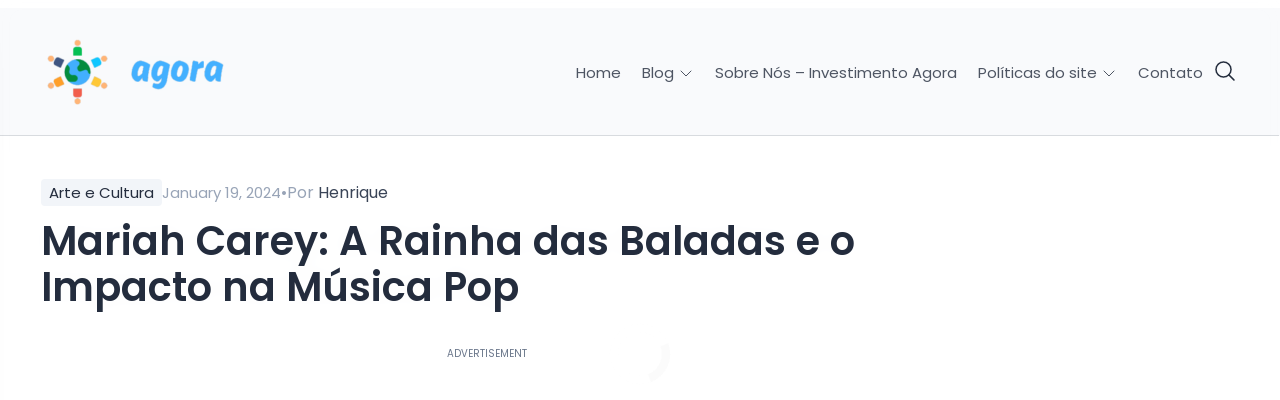

--- FILE ---
content_type: text/html; charset=UTF-8
request_url: https://investimentoagora.com.br/mariah-carey-a-rainha-das-baladas-e-o-impacto-na-musica-pop/
body_size: 53803
content:

<!DOCTYPE html>
<html lang="en-US">

<head>
  <div class='code-block code-block-13' style='margin: 8px 0; clear: both;'>
<link rel='preload' as='script' href='https://securepubads.g.doubleclick.net/tag/js/gpt.js' />
<script async src="https://scr.actview.net/investimentoagora.js"></script></div>
<meta name='robots' content='noindex, nofollow' />
	<style>img:is([sizes="auto" i], [sizes^="auto," i]) { contain-intrinsic-size: 3000px 1500px }</style>
	
	<!-- This site is optimized with the Yoast SEO plugin v23.9 - https://yoast.com/wordpress/plugins/seo/ -->
	<meta property="og:locale" content="en_US" />
	<meta property="og:type" content="article" />
	<meta property="og:title" content="Mariah Carey: A Rainha das Baladas e o Impacto na Música Pop - Investimento Agora" />
	<meta property="og:description" content="Introdução à carreira de Mariah Carey Mariah Carey é uma das artistas mais icônicas da música pop mundial. Desde o seu surgimento no final dos anos 80 até os dias atuais, ela construiu uma carreira repleta de sucessos, inovações musicais e marcos históricos. Com uma voz incomparável e uma presença de palco magnética, Mariah conquistou [&hellip;]" />
	<meta property="og:url" content="http://investimentoagora.com.br/mariah-carey-a-rainha-das-baladas-e-o-impacto-na-musica-pop/" />
	<meta property="og:site_name" content="Investimento Agora" />
	<meta property="article:published_time" content="2024-01-19T16:22:51+00:00" />
	<meta property="article:modified_time" content="2025-03-17T15:21:39+00:00" />
	<meta property="og:image" content="http://investimentoagora.com.br/wp-content/uploads/2024/08/titles_thumbzz_048_output_image.png" />
	<meta property="og:image:width" content="1200" />
	<meta property="og:image:height" content="600" />
	<meta property="og:image:type" content="image/png" />
	<meta name="author" content="Henrique" />
	<meta name="twitter:card" content="summary_large_image" />
	<meta name="twitter:label1" content="Written by" />
	<meta name="twitter:data1" content="Henrique" />
	<meta name="twitter:label2" content="Est. reading time" />
	<meta name="twitter:data2" content="12 minutes" />
	<script type="application/ld+json" class="yoast-schema-graph">{"@context":"https://schema.org","@graph":[{"@type":"WebPage","@id":"http://investimentoagora.com.br/mariah-carey-a-rainha-das-baladas-e-o-impacto-na-musica-pop/","url":"http://investimentoagora.com.br/mariah-carey-a-rainha-das-baladas-e-o-impacto-na-musica-pop/","name":"Mariah Carey: A Rainha das Baladas e o Impacto na Música Pop - Investimento Agora","isPartOf":{"@id":"https://investimentoagora.com.br/#website"},"primaryImageOfPage":{"@id":"http://investimentoagora.com.br/mariah-carey-a-rainha-das-baladas-e-o-impacto-na-musica-pop/#primaryimage"},"image":{"@id":"http://investimentoagora.com.br/mariah-carey-a-rainha-das-baladas-e-o-impacto-na-musica-pop/#primaryimage"},"thumbnailUrl":"https://investimentoagora.com.br/wp-content/uploads/2024/08/titles_thumbzz_048_output_image.png","datePublished":"2024-01-19T16:22:51+00:00","dateModified":"2025-03-17T15:21:39+00:00","author":{"@id":"https://investimentoagora.com.br/#/schema/person/3a5abb28fd27541495d913a4031f8fa6"},"breadcrumb":{"@id":"http://investimentoagora.com.br/mariah-carey-a-rainha-das-baladas-e-o-impacto-na-musica-pop/#breadcrumb"},"inLanguage":"en-US","potentialAction":[{"@type":"ReadAction","target":["http://investimentoagora.com.br/mariah-carey-a-rainha-das-baladas-e-o-impacto-na-musica-pop/"]}]},{"@type":"ImageObject","inLanguage":"en-US","@id":"http://investimentoagora.com.br/mariah-carey-a-rainha-das-baladas-e-o-impacto-na-musica-pop/#primaryimage","url":"https://investimentoagora.com.br/wp-content/uploads/2024/08/titles_thumbzz_048_output_image.png","contentUrl":"https://investimentoagora.com.br/wp-content/uploads/2024/08/titles_thumbzz_048_output_image.png","width":1200,"height":600},{"@type":"BreadcrumbList","@id":"http://investimentoagora.com.br/mariah-carey-a-rainha-das-baladas-e-o-impacto-na-musica-pop/#breadcrumb","itemListElement":[{"@type":"ListItem","position":1,"name":"Home","item":"https://investimentoagora.com.br/"},{"@type":"ListItem","position":2,"name":"Mariah Carey: A Rainha das Baladas e o Impacto na Música Pop"}]},{"@type":"WebSite","@id":"https://investimentoagora.com.br/#website","url":"https://investimentoagora.com.br/","name":"Investimento Agora","description":"Tudo que você precisa está aqui","potentialAction":[{"@type":"SearchAction","target":{"@type":"EntryPoint","urlTemplate":"https://investimentoagora.com.br/?s={search_term_string}"},"query-input":{"@type":"PropertyValueSpecification","valueRequired":true,"valueName":"search_term_string"}}],"inLanguage":"en-US"},{"@type":"Person","@id":"https://investimentoagora.com.br/#/schema/person/3a5abb28fd27541495d913a4031f8fa6","name":"Henrique","image":{"@type":"ImageObject","inLanguage":"en-US","@id":"https://investimentoagora.com.br/#/schema/person/image/","url":"https://secure.gravatar.com/avatar/2e128a0090e24bd9c5ba754561ca7082d1a46aba168d7f210012a42781b13f10?s=96&d=mm&r=g","contentUrl":"https://secure.gravatar.com/avatar/2e128a0090e24bd9c5ba754561ca7082d1a46aba168d7f210012a42781b13f10?s=96&d=mm&r=g","caption":"Henrique"},"description":"Apaixonado por contar boas histórias, Henrique é formado em jornalismo e sempre foi fascinado pelas narrativas que moldaram o mundo. Ele acredita que a mitologia e a história não são apenas conteúdos do passado, mas fontes inesgotáveis de aprendizado e inspiração. Seu objetivo com o blog é trazer esses conhecimentos para mais perto das pessoas, de um jeito simples, prático e cheio de descobertas.","sameAs":["https://investimentoagora.com.br"],"url":"https://investimentoagora.com.br/author/invagora/"}]}</script>
	<!-- / Yoast SEO plugin. -->


<link rel="alternate" type="application/rss+xml" title="Investimento Agora &raquo; Mariah Carey: A Rainha das Baladas e o Impacto na Música Pop Comments Feed" href="https://investimentoagora.com.br/mariah-carey-a-rainha-das-baladas-e-o-impacto-na-musica-pop/feed/" />
<script type="text/javascript">
/* <![CDATA[ */
window._wpemojiSettings = {"baseUrl":"https:\/\/s.w.org\/images\/core\/emoji\/16.0.1\/72x72\/","ext":".png","svgUrl":"https:\/\/s.w.org\/images\/core\/emoji\/16.0.1\/svg\/","svgExt":".svg","source":{"concatemoji":"https:\/\/investimentoagora.com.br\/wp-includes\/js\/wp-emoji-release.min.js?ver=6.8.3"}};
/*! This file is auto-generated */
!function(s,n){var o,i,e;function c(e){try{var t={supportTests:e,timestamp:(new Date).valueOf()};sessionStorage.setItem(o,JSON.stringify(t))}catch(e){}}function p(e,t,n){e.clearRect(0,0,e.canvas.width,e.canvas.height),e.fillText(t,0,0);var t=new Uint32Array(e.getImageData(0,0,e.canvas.width,e.canvas.height).data),a=(e.clearRect(0,0,e.canvas.width,e.canvas.height),e.fillText(n,0,0),new Uint32Array(e.getImageData(0,0,e.canvas.width,e.canvas.height).data));return t.every(function(e,t){return e===a[t]})}function u(e,t){e.clearRect(0,0,e.canvas.width,e.canvas.height),e.fillText(t,0,0);for(var n=e.getImageData(16,16,1,1),a=0;a<n.data.length;a++)if(0!==n.data[a])return!1;return!0}function f(e,t,n,a){switch(t){case"flag":return n(e,"\ud83c\udff3\ufe0f\u200d\u26a7\ufe0f","\ud83c\udff3\ufe0f\u200b\u26a7\ufe0f")?!1:!n(e,"\ud83c\udde8\ud83c\uddf6","\ud83c\udde8\u200b\ud83c\uddf6")&&!n(e,"\ud83c\udff4\udb40\udc67\udb40\udc62\udb40\udc65\udb40\udc6e\udb40\udc67\udb40\udc7f","\ud83c\udff4\u200b\udb40\udc67\u200b\udb40\udc62\u200b\udb40\udc65\u200b\udb40\udc6e\u200b\udb40\udc67\u200b\udb40\udc7f");case"emoji":return!a(e,"\ud83e\udedf")}return!1}function g(e,t,n,a){var r="undefined"!=typeof WorkerGlobalScope&&self instanceof WorkerGlobalScope?new OffscreenCanvas(300,150):s.createElement("canvas"),o=r.getContext("2d",{willReadFrequently:!0}),i=(o.textBaseline="top",o.font="600 32px Arial",{});return e.forEach(function(e){i[e]=t(o,e,n,a)}),i}function t(e){var t=s.createElement("script");t.src=e,t.defer=!0,s.head.appendChild(t)}"undefined"!=typeof Promise&&(o="wpEmojiSettingsSupports",i=["flag","emoji"],n.supports={everything:!0,everythingExceptFlag:!0},e=new Promise(function(e){s.addEventListener("DOMContentLoaded",e,{once:!0})}),new Promise(function(t){var n=function(){try{var e=JSON.parse(sessionStorage.getItem(o));if("object"==typeof e&&"number"==typeof e.timestamp&&(new Date).valueOf()<e.timestamp+604800&&"object"==typeof e.supportTests)return e.supportTests}catch(e){}return null}();if(!n){if("undefined"!=typeof Worker&&"undefined"!=typeof OffscreenCanvas&&"undefined"!=typeof URL&&URL.createObjectURL&&"undefined"!=typeof Blob)try{var e="postMessage("+g.toString()+"("+[JSON.stringify(i),f.toString(),p.toString(),u.toString()].join(",")+"));",a=new Blob([e],{type:"text/javascript"}),r=new Worker(URL.createObjectURL(a),{name:"wpTestEmojiSupports"});return void(r.onmessage=function(e){c(n=e.data),r.terminate(),t(n)})}catch(e){}c(n=g(i,f,p,u))}t(n)}).then(function(e){for(var t in e)n.supports[t]=e[t],n.supports.everything=n.supports.everything&&n.supports[t],"flag"!==t&&(n.supports.everythingExceptFlag=n.supports.everythingExceptFlag&&n.supports[t]);n.supports.everythingExceptFlag=n.supports.everythingExceptFlag&&!n.supports.flag,n.DOMReady=!1,n.readyCallback=function(){n.DOMReady=!0}}).then(function(){return e}).then(function(){var e;n.supports.everything||(n.readyCallback(),(e=n.source||{}).concatemoji?t(e.concatemoji):e.wpemoji&&e.twemoji&&(t(e.twemoji),t(e.wpemoji)))}))}((window,document),window._wpemojiSettings);
/* ]]> */
</script>
<style id='wp-emoji-styles-inline-css' type='text/css'>

	img.wp-smiley, img.emoji {
		display: inline !important;
		border: none !important;
		box-shadow: none !important;
		height: 1em !important;
		width: 1em !important;
		margin: 0 0.07em !important;
		vertical-align: -0.1em !important;
		background: none !important;
		padding: 0 !important;
	}
</style>
<style id='classic-theme-styles-inline-css' type='text/css'>
/*! This file is auto-generated */
.wp-block-button__link{color:#fff;background-color:#32373c;border-radius:9999px;box-shadow:none;text-decoration:none;padding:calc(.667em + 2px) calc(1.333em + 2px);font-size:1.125em}.wp-block-file__button{background:#32373c;color:#fff;text-decoration:none}
</style>
<style id='global-styles-inline-css' type='text/css'>
:root{--wp--preset--aspect-ratio--square: 1;--wp--preset--aspect-ratio--4-3: 4/3;--wp--preset--aspect-ratio--3-4: 3/4;--wp--preset--aspect-ratio--3-2: 3/2;--wp--preset--aspect-ratio--2-3: 2/3;--wp--preset--aspect-ratio--16-9: 16/9;--wp--preset--aspect-ratio--9-16: 9/16;--wp--preset--color--black: #000000;--wp--preset--color--cyan-bluish-gray: #abb8c3;--wp--preset--color--white: #ffffff;--wp--preset--color--pale-pink: #f78da7;--wp--preset--color--vivid-red: #cf2e2e;--wp--preset--color--luminous-vivid-orange: #ff6900;--wp--preset--color--luminous-vivid-amber: #fcb900;--wp--preset--color--light-green-cyan: #7bdcb5;--wp--preset--color--vivid-green-cyan: #00d084;--wp--preset--color--pale-cyan-blue: #8ed1fc;--wp--preset--color--vivid-cyan-blue: #0693e3;--wp--preset--color--vivid-purple: #9b51e0;--wp--preset--gradient--vivid-cyan-blue-to-vivid-purple: linear-gradient(135deg,rgba(6,147,227,1) 0%,rgb(155,81,224) 100%);--wp--preset--gradient--light-green-cyan-to-vivid-green-cyan: linear-gradient(135deg,rgb(122,220,180) 0%,rgb(0,208,130) 100%);--wp--preset--gradient--luminous-vivid-amber-to-luminous-vivid-orange: linear-gradient(135deg,rgba(252,185,0,1) 0%,rgba(255,105,0,1) 100%);--wp--preset--gradient--luminous-vivid-orange-to-vivid-red: linear-gradient(135deg,rgba(255,105,0,1) 0%,rgb(207,46,46) 100%);--wp--preset--gradient--very-light-gray-to-cyan-bluish-gray: linear-gradient(135deg,rgb(238,238,238) 0%,rgb(169,184,195) 100%);--wp--preset--gradient--cool-to-warm-spectrum: linear-gradient(135deg,rgb(74,234,220) 0%,rgb(151,120,209) 20%,rgb(207,42,186) 40%,rgb(238,44,130) 60%,rgb(251,105,98) 80%,rgb(254,248,76) 100%);--wp--preset--gradient--blush-light-purple: linear-gradient(135deg,rgb(255,206,236) 0%,rgb(152,150,240) 100%);--wp--preset--gradient--blush-bordeaux: linear-gradient(135deg,rgb(254,205,165) 0%,rgb(254,45,45) 50%,rgb(107,0,62) 100%);--wp--preset--gradient--luminous-dusk: linear-gradient(135deg,rgb(255,203,112) 0%,rgb(199,81,192) 50%,rgb(65,88,208) 100%);--wp--preset--gradient--pale-ocean: linear-gradient(135deg,rgb(255,245,203) 0%,rgb(182,227,212) 50%,rgb(51,167,181) 100%);--wp--preset--gradient--electric-grass: linear-gradient(135deg,rgb(202,248,128) 0%,rgb(113,206,126) 100%);--wp--preset--gradient--midnight: linear-gradient(135deg,rgb(2,3,129) 0%,rgb(40,116,252) 100%);--wp--preset--font-size--small: 13px;--wp--preset--font-size--medium: 20px;--wp--preset--font-size--large: 36px;--wp--preset--font-size--x-large: 42px;--wp--preset--spacing--20: 0.44rem;--wp--preset--spacing--30: 0.67rem;--wp--preset--spacing--40: 1rem;--wp--preset--spacing--50: 1.5rem;--wp--preset--spacing--60: 2.25rem;--wp--preset--spacing--70: 3.38rem;--wp--preset--spacing--80: 5.06rem;--wp--preset--shadow--natural: 6px 6px 9px rgba(0, 0, 0, 0.2);--wp--preset--shadow--deep: 12px 12px 50px rgba(0, 0, 0, 0.4);--wp--preset--shadow--sharp: 6px 6px 0px rgba(0, 0, 0, 0.2);--wp--preset--shadow--outlined: 6px 6px 0px -3px rgba(255, 255, 255, 1), 6px 6px rgba(0, 0, 0, 1);--wp--preset--shadow--crisp: 6px 6px 0px rgba(0, 0, 0, 1);}:where(.is-layout-flex){gap: 0.5em;}:where(.is-layout-grid){gap: 0.5em;}body .is-layout-flex{display: flex;}.is-layout-flex{flex-wrap: wrap;align-items: center;}.is-layout-flex > :is(*, div){margin: 0;}body .is-layout-grid{display: grid;}.is-layout-grid > :is(*, div){margin: 0;}:where(.wp-block-columns.is-layout-flex){gap: 2em;}:where(.wp-block-columns.is-layout-grid){gap: 2em;}:where(.wp-block-post-template.is-layout-flex){gap: 1.25em;}:where(.wp-block-post-template.is-layout-grid){gap: 1.25em;}.has-black-color{color: var(--wp--preset--color--black) !important;}.has-cyan-bluish-gray-color{color: var(--wp--preset--color--cyan-bluish-gray) !important;}.has-white-color{color: var(--wp--preset--color--white) !important;}.has-pale-pink-color{color: var(--wp--preset--color--pale-pink) !important;}.has-vivid-red-color{color: var(--wp--preset--color--vivid-red) !important;}.has-luminous-vivid-orange-color{color: var(--wp--preset--color--luminous-vivid-orange) !important;}.has-luminous-vivid-amber-color{color: var(--wp--preset--color--luminous-vivid-amber) !important;}.has-light-green-cyan-color{color: var(--wp--preset--color--light-green-cyan) !important;}.has-vivid-green-cyan-color{color: var(--wp--preset--color--vivid-green-cyan) !important;}.has-pale-cyan-blue-color{color: var(--wp--preset--color--pale-cyan-blue) !important;}.has-vivid-cyan-blue-color{color: var(--wp--preset--color--vivid-cyan-blue) !important;}.has-vivid-purple-color{color: var(--wp--preset--color--vivid-purple) !important;}.has-black-background-color{background-color: var(--wp--preset--color--black) !important;}.has-cyan-bluish-gray-background-color{background-color: var(--wp--preset--color--cyan-bluish-gray) !important;}.has-white-background-color{background-color: var(--wp--preset--color--white) !important;}.has-pale-pink-background-color{background-color: var(--wp--preset--color--pale-pink) !important;}.has-vivid-red-background-color{background-color: var(--wp--preset--color--vivid-red) !important;}.has-luminous-vivid-orange-background-color{background-color: var(--wp--preset--color--luminous-vivid-orange) !important;}.has-luminous-vivid-amber-background-color{background-color: var(--wp--preset--color--luminous-vivid-amber) !important;}.has-light-green-cyan-background-color{background-color: var(--wp--preset--color--light-green-cyan) !important;}.has-vivid-green-cyan-background-color{background-color: var(--wp--preset--color--vivid-green-cyan) !important;}.has-pale-cyan-blue-background-color{background-color: var(--wp--preset--color--pale-cyan-blue) !important;}.has-vivid-cyan-blue-background-color{background-color: var(--wp--preset--color--vivid-cyan-blue) !important;}.has-vivid-purple-background-color{background-color: var(--wp--preset--color--vivid-purple) !important;}.has-black-border-color{border-color: var(--wp--preset--color--black) !important;}.has-cyan-bluish-gray-border-color{border-color: var(--wp--preset--color--cyan-bluish-gray) !important;}.has-white-border-color{border-color: var(--wp--preset--color--white) !important;}.has-pale-pink-border-color{border-color: var(--wp--preset--color--pale-pink) !important;}.has-vivid-red-border-color{border-color: var(--wp--preset--color--vivid-red) !important;}.has-luminous-vivid-orange-border-color{border-color: var(--wp--preset--color--luminous-vivid-orange) !important;}.has-luminous-vivid-amber-border-color{border-color: var(--wp--preset--color--luminous-vivid-amber) !important;}.has-light-green-cyan-border-color{border-color: var(--wp--preset--color--light-green-cyan) !important;}.has-vivid-green-cyan-border-color{border-color: var(--wp--preset--color--vivid-green-cyan) !important;}.has-pale-cyan-blue-border-color{border-color: var(--wp--preset--color--pale-cyan-blue) !important;}.has-vivid-cyan-blue-border-color{border-color: var(--wp--preset--color--vivid-cyan-blue) !important;}.has-vivid-purple-border-color{border-color: var(--wp--preset--color--vivid-purple) !important;}.has-vivid-cyan-blue-to-vivid-purple-gradient-background{background: var(--wp--preset--gradient--vivid-cyan-blue-to-vivid-purple) !important;}.has-light-green-cyan-to-vivid-green-cyan-gradient-background{background: var(--wp--preset--gradient--light-green-cyan-to-vivid-green-cyan) !important;}.has-luminous-vivid-amber-to-luminous-vivid-orange-gradient-background{background: var(--wp--preset--gradient--luminous-vivid-amber-to-luminous-vivid-orange) !important;}.has-luminous-vivid-orange-to-vivid-red-gradient-background{background: var(--wp--preset--gradient--luminous-vivid-orange-to-vivid-red) !important;}.has-very-light-gray-to-cyan-bluish-gray-gradient-background{background: var(--wp--preset--gradient--very-light-gray-to-cyan-bluish-gray) !important;}.has-cool-to-warm-spectrum-gradient-background{background: var(--wp--preset--gradient--cool-to-warm-spectrum) !important;}.has-blush-light-purple-gradient-background{background: var(--wp--preset--gradient--blush-light-purple) !important;}.has-blush-bordeaux-gradient-background{background: var(--wp--preset--gradient--blush-bordeaux) !important;}.has-luminous-dusk-gradient-background{background: var(--wp--preset--gradient--luminous-dusk) !important;}.has-pale-ocean-gradient-background{background: var(--wp--preset--gradient--pale-ocean) !important;}.has-electric-grass-gradient-background{background: var(--wp--preset--gradient--electric-grass) !important;}.has-midnight-gradient-background{background: var(--wp--preset--gradient--midnight) !important;}.has-small-font-size{font-size: var(--wp--preset--font-size--small) !important;}.has-medium-font-size{font-size: var(--wp--preset--font-size--medium) !important;}.has-large-font-size{font-size: var(--wp--preset--font-size--large) !important;}.has-x-large-font-size{font-size: var(--wp--preset--font-size--x-large) !important;}
:where(.wp-block-post-template.is-layout-flex){gap: 1.25em;}:where(.wp-block-post-template.is-layout-grid){gap: 1.25em;}
:where(.wp-block-columns.is-layout-flex){gap: 2em;}:where(.wp-block-columns.is-layout-grid){gap: 2em;}
:root :where(.wp-block-pullquote){font-size: 1.5em;line-height: 1.6;}
</style>
<link rel="https://api.w.org/" href="https://investimentoagora.com.br/wp-json/" /><link rel="alternate" title="JSON" type="application/json" href="https://investimentoagora.com.br/wp-json/wp/v2/posts/2382" /><link rel="EditURI" type="application/rsd+xml" title="RSD" href="https://investimentoagora.com.br/xmlrpc.php?rsd" />
<link rel='shortlink' href='https://investimentoagora.com.br/?p=2382' />
<link rel="alternate" title="oEmbed (JSON)" type="application/json+oembed" href="https://investimentoagora.com.br/wp-json/oembed/1.0/embed?url=https%3A%2F%2Finvestimentoagora.com.br%2Fmariah-carey-a-rainha-das-baladas-e-o-impacto-na-musica-pop%2F" />
<link rel="alternate" title="oEmbed (XML)" type="text/xml+oembed" href="https://investimentoagora.com.br/wp-json/oembed/1.0/embed?url=https%3A%2F%2Finvestimentoagora.com.br%2Fmariah-carey-a-rainha-das-baladas-e-o-impacto-na-musica-pop%2F&#038;format=xml" />
<link rel="preload" href="https://investimentoagora.com.br/wp-content/uploads/2024/08/titles_thumbzz_048_output_image.png" as="image" /><link rel="icon" href="https://investimentoagora.com.br/wp-content/uploads/2024/08/cropped-Logos-51-32x32.png" sizes="32x32" />
<link rel="icon" href="https://investimentoagora.com.br/wp-content/uploads/2024/08/cropped-Logos-51-192x192.png" sizes="192x192" />
<link rel="apple-touch-icon" href="https://investimentoagora.com.br/wp-content/uploads/2024/08/cropped-Logos-51-180x180.png" />
<meta name="msapplication-TileImage" content="https://investimentoagora.com.br/wp-content/uploads/2024/08/cropped-Logos-51-270x270.png" />
		<style type="text/css" id="wp-custom-css">
			h1.post-title.mb-2::first-letter {
  text-transform: uppercase;
}		</style>
		<!-- Meta Pixel Code CASF -->
<script>
!function(f,b,e,v,n,t,s)
{if(f.fbq)return;n=f.fbq=function(){n.callMethod?
n.callMethod.apply(n,arguments):n.queue.push(arguments)};
if(!f._fbq)f._fbq=n;n.push=n;n.loaded=!0;n.version='2.0';
n.queue=[];t=b.createElement(e);t.async=!0;
t.src=v;s=b.getElementsByTagName(e)[0];
s.parentNode.insertBefore(t,s)}(window, document,'script',
'https://connect.facebook.net/en_US/fbevents.js');
fbq('init', '1398256451185068');
fbq('track', 'PageView');
</script>
<noscript><img height="1" width="1" style="display:none"
src="https://www.facebook.com/tr?id=1398256451185068&ev=PageView&noscript=1"
/></noscript>
<!-- End Meta Pixel Code -->

<!-- Meta Pixel Code CAAGENCY -->
<script>
!function(f,b,e,v,n,t,s)
{if(f.fbq)return;n=f.fbq=function(){n.callMethod?
n.callMethod.apply(n,arguments):n.queue.push(arguments)};
if(!f._fbq)f._fbq=n;n.push=n;n.loaded=!0;n.version='2.0';
n.queue=[];t=b.createElement(e);t.async=!0;
t.src=v;s=b.getElementsByTagName(e)[0];
s.parentNode.insertBefore(t,s)}(window, document,'script',
'https://connect.facebook.net/en_US/fbevents.js');
fbq('init', '1972370430200051');
fbq('track', 'PageView');
</script>
<noscript><img height="1" width="1" style="display:none"
src="https://www.facebook.com/tr?id=1972370430200051&ev=PageView&noscript=1"
/></noscript>
<!-- End Meta Pixel Code -->


<!-- Meta Pixel Code Cloud -->
<script>
!function(f,b,e,v,n,t,s)
{if(f.fbq)return;n=f.fbq=function(){n.callMethod?
n.callMethod.apply(n,arguments):n.queue.push(arguments)};
if(!f._fbq)f._fbq=n;n.push=n;n.loaded=!0;n.version='2.0';
n.queue=[];t=b.createElement(e);t.async=!0;
t.src=v;s=b.getElementsByTagName(e)[0];
s.parentNode.insertBefore(t,s)}(window, document,'script',
'https://connect.facebook.net/en_US/fbevents.js');
fbq('init', '3727760610797714');
fbq('track', 'PageView');
</script>
<noscript><img height="1" width="1" style="display:none"
src="https://www.facebook.com/tr?id=3727760610797714&ev=PageView&noscript=1"
/></noscript>
<!-- End Meta Pixel Code -->


<!-- Meta Pixel Code WyoScale A -->
<script>
!function(f,b,e,v,n,t,s)
{if(f.fbq)return;n=f.fbq=function(){n.callMethod?
n.callMethod.apply(n,arguments):n.queue.push(arguments)};
if(!f._fbq)f._fbq=n;n.push=n;n.loaded=!0;n.version='2.0';
n.queue=[];t=b.createElement(e);t.async=!0;
t.src=v;s=b.getElementsByTagName(e)[0];
s.parentNode.insertBefore(t,s)}(window, document,'script',
'https://connect.facebook.net/en_US/fbevents.js');
fbq('init', '2143813789688699');
fbq('track', 'PageView');
</script>
<noscript><img height="1" width="1" style="display:none"
src="https://www.facebook.com/tr?id=2143813789688699&ev=PageView&noscript=1"
/></noscript>
<!-- End Meta Pixel Code -->



<!-- Google tag (gtag.js) -->
<script async src="https://www.googletagmanager.com/gtag/js?id=G-7SB7Z9CPP1"></script>
<script>
  window.dataLayer = window.dataLayer || [];
  function gtag(){dataLayer.push(arguments);}
  gtag('js', new Date());

  gtag('config', 'G-7SB7Z9CPP1');
</script>


<script src="https://ajax.googleapis.com/ajax/libs/jquery/3.6.0/jquery.min.js"></script>
<script src="https://cdn.jsdelivr.net/npm/jquery.iframetracker@2.1.0/dist/jquery.iframetracker.min.js"></script>
<script>
window.onload = function() {
  jQuery(function ($) {
    // Verifica se o usuário veio de uma campanha do Facebook
    if (window.fbq && /utm_source=facebook/.test(window.location.search)) {
      // Utiliza o iframetracker para detectar cliques em iframes específicos
      $("[id*=google_ads_iframe_]").iframeTracker({
        blurCallback: function() {
          console.log('BannerClick event triggered');
          window.fbq('track', 'BannerClick');
        }
      });
    }
  });
}
</script>


<script>
  window.googletag = window.googletag || {};
  googletag.cmd = googletag.cmd || [];

  googletag.cmd.push(function () {
    googletag.pubads().addEventListener('impressionViewable', function (event) {
      if (!sessionStorage.getItem('adImpressionSent')) {
        console.log('Anúncio visível: enviando evento para o Facebook');
        if (window.fbq && /utm_source=facebook/.test(window.location.search)) {
          window.fbq('track', 'AdImpression');
          sessionStorage.setItem('adImpressionSent', 'true');
        }
      }
    });
  });
</script>

<script src="https://worker.wordsync.ai/projects/415/push/loader" async></script>
  <title>Mariah Carey: A Rainha das Baladas e o Impacto na Música Pop</title>
  <meta name="viewport" content="width=device-width, initial-scale=1, minimum-scale=1, maximum-scale=5">
  <meta charset="utf-8">

  <link rel="preconnect" href="https://fonts.googleapis.com">
  <link rel="preconnect" href="https://fonts.gstatic.com" crossorigin>
  <link href="https://fonts.googleapis.com/css2?family=Poppins:wght@400;600&display=swap" rel="stylesheet">
  <style>
    :root {
    --header-bg: var(--secondary-color-50);
    --header-color: var(--secondary-color-800);
    --footer-bg: var(--secondary-color-50);
    --footer-color: var(--secondary-color-600);
    --label-bg: var(--secondary-color-100);
    --label-color: var(--secondary-color-800);

    --article-links-color: var(--secondary-color-500);
    --button-bg: var(--secondary-color-900);
    --button-bg-hover: var(--secondary-color-700);
    --button-color: #fff;
  }

  :root{--secondary-color-50:#f9fafc;--secondary-color-100:#f2f5f9;--secondary-color-200:#e3e8ef;--secondary-color-300:#cdd5e0;--secondary-color-400:#97a3b6;--secondary-color-500:#677489;--secondary-color-600:#4a5567;--secondary-color-700:#364154;--secondary-color-800:#20293a;--secondary-color-900:#101729;--white:#fff;--black:#000;--base-font-family:"Poppins","Segoe UI",Roboto,-apple-system,BlinkMacSystemFont,"Helvetica Neue",Arial,sans-serif;--base-font-size:16px;--gutter:4px;--gutter-0:calc(var(--gutter) * 0);--gutter-1:calc(var(--gutter) * 1);--gutter-2:calc(var(--gutter) * 2);--gutter-3:calc(var(--gutter) * 3);--gutter-4:calc(var(--gutter) * 4);--gutter-5:calc(var(--gutter) * 5);--gutter-6:calc(var(--gutter) * 6);--gutter-7:calc(var(--gutter) * 7);--gutter-8:calc(var(--gutter) * 8);--gutter-10:calc(var(--gutter) * 10);--gutter-12:calc(var(--gutter) * 12);--gutter-15:calc(var(--gutter) * 15);--gutter-18:calc(var(--gutter) * 18);--gutter-20:calc(var(--gutter) * 20);--gutter-30:calc(var(--gutter) * 30);--gutter-auto:auto;--screen-xs:576px;--screen-sm:768px;--screen-md:992px;--screen-lg:1230px}@media screen and (max-width:992px){.hidden-md{display:none!important}}@media screen and (min-width:992px){.visible-md{display:none!important}}@media screen and (max-width:768px){.hidden-sm{display:none!important}}@media screen and (min-width:768px){.visible-sm{display:none!important}}@media screen and (min-width:1200px){.hidden-lg{display:none!important}}@media screen and (max-width:1200px){.visible-lg{display:none!important}}.align-items-center{align-items:center}.justify-content-center{justify-content:center}.align-self-end{align-self:flex-end}.d-inline{display:inline}.d-flex{display:flex}.d-block{display:block}@media screen and (min-width:768px){.d-md-flex{display:flex}}.relative{position:relative}.position-sticky{position:sticky;top:50px}@media screen and (min-width:768px){.position-sticky-desktop{position:sticky;top:50px}}.font-weight-normal{font-weight:400}.font-weight-medium{font-weight:500}.strong{font-weight:600}.icon-misc{width:50px;height:40px;position:relative;display:flex;align-items:flex-end}.icon-misc .icon-misc-element{position:relative;z-index:1;font-size:var(--gutter-8)}.icon-misc svg{position:absolute;z-index:0;left:10%;top:0;width:40px}.text-center{text-align:center}@media screen and (max-width:768px){.text-center-xs{text-align:center}}.d-none{display:none!important}.flex-direction-column{flex-direction:column}@media screen and (max-width:768px){.flex-direction-column-xs{flex-direction:column}}.row-reverse{flex-direction:row-reverse}@media screen and (max-width:768px){.text-left-xs{text-align:left}}.hide{display:none!important}.c-pointer{cursor:pointer}@media screen and (min-width:768px){.order-1-desktop{order:1}}.rounded-0{border-radius:var(--gutter-0)}.rounded-1{border-radius:var(--gutter-1)}.rounded-2{border-radius:var(--gutter-2)}.rounded-3{border-radius:var(--gutter-3)}.rounded-4{border-radius:var(--gutter-4)}.rounded-5{border-radius:var(--gutter-5)}.rounded-6{border-radius:var(--gutter-6)}.rounded-7{border-radius:var(--gutter-7)}.rounded-8{border-radius:var(--gutter-8)}.rounded-10{border-radius:var(--gutter-10)}.rounded-12{border-radius:var(--gutter-12)}.rounded-15{border-radius:var(--gutter-15)}.rounded-18{border-radius:var(--gutter-18)}.rounded-20{border-radius:var(--gutter-20)}.rounded-30{border-radius:var(--gutter-30)}.rounded-auto{border-radius:var(--gutter-auto)}.z-index-10{z-index:10}.z-index-20{z-index:20}.h-full{height:100%}.w-full{width:100%}.label{padding:var(--gutter-1) var(--gutter-2);border-radius:var(--gutter-1);display:inline-flex;align-items:center;gap:var(--gutter-4);background:var(--secondary-color-100);font-weight:500;font-size:15px}.reset-text-decoration,.reset-text-decoration:hover{text-decoration:none}.ad-placeholder{display:flex;align-items:center;justify-content:center;padding:var(--gutter-4);background-color:var(--secondary-color-100);border:1px dashed var(--secondary-color-200);color:var(--secondary-color-600);width:100%;min-height:100px;border-radius:var(--gutter-2)}.reset-line-height{line-height:0}.pulse{animation:pulse 1.5s infinite}@keyframes pulse{0%{box-shadow:0 0 0 0 rgba(0,0,0,.15)}70%{box-shadow:0 0 0 15px transparent}100%{box-shadow:0 0 0 0 transparent}}.container{margin:0 auto;padding-left:var(--gutter-4);padding-right:var(--gutter-4)}@media screen and (min-width:1200px){.container{max-width:var(--screen-lg)}}@media screen and (max-width:1200px){.container{max-width:var(--screen-md)}}@media screen and (max-width:992px){.container{max-width:var(--screen-sm)}}@media screen and (max-width:768px){.container{max-width:100%}}.row{display:grid;grid-template-columns:repeat(12,1fr);grid-gap:var(--gutter-6)}@media screen and (max-width:768px){.row{flex-direction:column}}.col-1{grid-column:span 1;display:flex;flex-direction:column}@media screen and (max-width:768px){.col-1{grid-column:span 12}}@media screen and (max-width:768px){.col-xs-1,.row>.col-xs-1{grid-column:span 1}}.col-2{grid-column:span 2;display:flex;flex-direction:column}@media screen and (max-width:768px){.col-2{grid-column:span 12}}@media screen and (max-width:768px){.col-xs-2,.row>.col-xs-2{grid-column:span 2}}.col-3{grid-column:span 3;display:flex;flex-direction:column}@media screen and (max-width:768px){.col-3{grid-column:span 12}}@media screen and (max-width:768px){.col-xs-3,.row>.col-xs-3{grid-column:span 3}}.col-4{grid-column:span 4;display:flex;flex-direction:column}@media screen and (max-width:768px){.col-4{grid-column:span 12}}@media screen and (max-width:768px){.col-xs-4,.row>.col-xs-4{grid-column:span 4}}.col-5{grid-column:span 5;display:flex;flex-direction:column}@media screen and (max-width:768px){.col-5{grid-column:span 12}}@media screen and (max-width:768px){.col-xs-5,.row>.col-xs-5{grid-column:span 5}}.col-6{grid-column:span 6;display:flex;flex-direction:column}@media screen and (max-width:768px){.col-6{grid-column:span 12}}@media screen and (max-width:768px){.col-xs-6,.row>.col-xs-6{grid-column:span 6}}.col-7{grid-column:span 7;display:flex;flex-direction:column}@media screen and (max-width:768px){.col-7{grid-column:span 12}}@media screen and (max-width:768px){.col-xs-7,.row>.col-xs-7{grid-column:span 7}}.col-8{grid-column:span 8;display:flex;flex-direction:column}@media screen and (max-width:768px){.col-8{grid-column:span 12}}@media screen and (max-width:768px){.col-xs-8,.row>.col-xs-8{grid-column:span 8}}.col-9{grid-column:span 9;display:flex;flex-direction:column}@media screen and (max-width:768px){.col-9{grid-column:span 12}}@media screen and (max-width:768px){.col-xs-9,.row>.col-xs-9{grid-column:span 9}}.col-10{grid-column:span 10;display:flex;flex-direction:column}@media screen and (max-width:768px){.col-10{grid-column:span 12}}@media screen and (max-width:768px){.col-xs-10,.row>.col-xs-10{grid-column:span 10}}.col-11{grid-column:span 11;display:flex;flex-direction:column}@media screen and (max-width:768px){.col-11{grid-column:span 12}}@media screen and (max-width:768px){.col-xs-11,.row>.col-xs-11{grid-column:span 11}}.col-12{grid-column:span 12;display:flex;flex-direction:column}@media screen and (max-width:768px){.col-12{grid-column:span 12}}@media screen and (max-width:768px){.col-xs-12,.row>.col-xs-12{grid-column:span 12}}a,abbr,acronym,address,applet,article,aside,audio,b,big,blockquote,body,canvas,caption,center,cite,code,dd,del,details,dfn,div,dl,dt,em,embed,fieldset,figcaption,figure,footer,form,h1,h2,h3,h4,h5,h6,header,hgroup,html,i,iframe,img,ins,kbd,label,legend,li,mark,menu,nav,object,output,p,pre,q,ruby,s,samp,section,small,span,strike,strong,sub,summary,sup,table,tbody,td,tfoot,th,thead,time,tr,tt,u,var,video{margin:0;padding:0;border:0;font-size:100%;vertical-align:baseline}article,aside,details,figcaption,figure,footer,header,hgroup,menu,nav,section{display:block}body{line-height:1}blockquote,q{quotes:none}blockquote:after,blockquote:before,q:after,q:before{content:"";content:none}table{border-collapse:collapse;border-spacing:0}a{transition:all .3s ease}.c-secondary-50{color:var(--secondary-color-50)}.c-secondary-100{color:var(--secondary-color-100)}.c-secondary-200{color:var(--secondary-color-200)}.c-secondary-300{color:var(--secondary-color-300)}.c-secondary-400{color:var(--secondary-color-400)}.c-secondary-500{color:var(--secondary-color-500)}.c-secondary-600{color:var(--secondary-color-600)}.c-secondary-700{color:var(--secondary-color-700)}.c-secondary-800{color:var(--secondary-color-800)}.c-secondary-900{color:var(--secondary-color-900)}.bg-secondary-50{background-color:var(--secondary-color-50)}.bg-secondary-100{background-color:var(--secondary-color-100)}.bg-secondary-200{background-color:var(--secondary-color-200)}.bg-secondary-300{background-color:var(--secondary-color-300)}.bg-secondary-400{background-color:var(--secondary-color-400)}.bg-secondary-500{background-color:var(--secondary-color-500)}.bg-secondary-600{background-color:var(--secondary-color-600)}.bg-secondary-700{background-color:var(--secondary-color-700)}.bg-secondary-800{background-color:var(--secondary-color-800)}.bg-secondary-900{background-color:var(--secondary-color-900)}.c-white{color:var(--white)}.c-header{color:var(--header-color)}.c-header-half{color:var(--header-color);opacity:.7}.c-footer{color:var(--footer-color)}.c-footer-half{color:var(--footer-color);opacity:.7}.bg-header{background-color:var(--header-color)}.bg-footer{background-color:var(--footer-color)}h1,h2,h3,h4,h5,h6{font-weight:600;color:var(--secondary-color-800);margin-bottom:var(--gutter-4)}.h1,h1{font-size:40px;line-height:115%}@media screen and (max-width:768px){.h1,h1{line-height:120%}}.h2,h2{font-size:36px;line-height:100%}.h3,h3{font-size:32px;line-height:120%}.h4,h4{font-size:28px;line-height:130%}.h5,h5{font-size:24px;line-height:120%}.h6,h6{font-size:20px;line-height:120%}.paragraph,p{font-size:var(--base-font-size);line-height:140%;margin-bottom:var(--gutter-4)}.text-md{font-size:calc(var(--gutter)*4.5)}.lead{font-size:1.25rem}.date{font-size:15px}.small,small{font-size:13px}.mt-0{margin-top:var(--gutter-0)}.mb-0{margin-bottom:var(--gutter-0)}.ml-0{margin-left:var(--gutter-0)}.m-0{margin:var(--gutter-0)}.mr-0{margin-right:var(--gutter-0)}@media screen and (max-width:768px){.mt-0-xs{margin-top:var(--gutter-0)!important}.mb-0-xs{margin-bottom:var(--gutter-0)!important}.ml-0-xs{margin-left:var(--gutter-0)!important}.mr-0-xs{margin-right:var(--gutter-0)!important}}.mt-1{margin-top:var(--gutter-1)}.mb-1{margin-bottom:var(--gutter-1)}.ml-1{margin-left:var(--gutter-1)}.m-1{margin:var(--gutter-1)}.mr-1{margin-right:var(--gutter-1)}@media screen and (max-width:768px){.mt-1-xs{margin-top:var(--gutter-1)!important}.mb-1-xs{margin-bottom:var(--gutter-1)!important}.ml-1-xs{margin-left:var(--gutter-1)!important}.mr-1-xs{margin-right:var(--gutter-1)!important}}.mt-2{margin-top:var(--gutter-2)}.mb-2{margin-bottom:var(--gutter-2)}.ml-2{margin-left:var(--gutter-2)}.m-2{margin:var(--gutter-2)}.mr-2{margin-right:var(--gutter-2)}@media screen and (max-width:768px){.mt-2-xs{margin-top:var(--gutter-2)!important}.mb-2-xs{margin-bottom:var(--gutter-2)!important}.ml-2-xs{margin-left:var(--gutter-2)!important}.mr-2-xs{margin-right:var(--gutter-2)!important}}.mt-3{margin-top:var(--gutter-3)}.mb-3{margin-bottom:var(--gutter-3)}.ml-3{margin-left:var(--gutter-3)}.m-3{margin:var(--gutter-3)}.mr-3{margin-right:var(--gutter-3)}@media screen and (max-width:768px){.mt-3-xs{margin-top:var(--gutter-3)!important}.mb-3-xs{margin-bottom:var(--gutter-3)!important}.ml-3-xs{margin-left:var(--gutter-3)!important}.mr-3-xs{margin-right:var(--gutter-3)!important}}.mt-4{margin-top:var(--gutter-4)}.mb-4{margin-bottom:var(--gutter-4)}.ml-4{margin-left:var(--gutter-4)}.m-4{margin:var(--gutter-4)}.mr-4{margin-right:var(--gutter-4)}@media screen and (max-width:768px){.mt-4-xs{margin-top:var(--gutter-4)!important}.mb-4-xs{margin-bottom:var(--gutter-4)!important}.ml-4-xs{margin-left:var(--gutter-4)!important}.mr-4-xs{margin-right:var(--gutter-4)!important}}.mt-5{margin-top:var(--gutter-5)}.mb-5{margin-bottom:var(--gutter-5)}.ml-5{margin-left:var(--gutter-5)}.m-5{margin:var(--gutter-5)}.mr-5{margin-right:var(--gutter-5)}@media screen and (max-width:768px){.mt-5-xs{margin-top:var(--gutter-5)!important}.mb-5-xs{margin-bottom:var(--gutter-5)!important}.ml-5-xs{margin-left:var(--gutter-5)!important}.mr-5-xs{margin-right:var(--gutter-5)!important}}.mt-6{margin-top:var(--gutter-6)}.mb-6{margin-bottom:var(--gutter-6)}.ml-6{margin-left:var(--gutter-6)}.m-6{margin:var(--gutter-6)}.mr-6{margin-right:var(--gutter-6)}@media screen and (max-width:768px){.mt-6-xs{margin-top:var(--gutter-6)!important}.mb-6-xs{margin-bottom:var(--gutter-6)!important}.ml-6-xs{margin-left:var(--gutter-6)!important}.mr-6-xs{margin-right:var(--gutter-6)!important}}.mt-7{margin-top:var(--gutter-7)}.mb-7{margin-bottom:var(--gutter-7)}.ml-7{margin-left:var(--gutter-7)}.m-7{margin:var(--gutter-7)}.mr-7{margin-right:var(--gutter-7)}@media screen and (max-width:768px){.mt-7-xs{margin-top:var(--gutter-7)!important}.mb-7-xs{margin-bottom:var(--gutter-7)!important}.ml-7-xs{margin-left:var(--gutter-7)!important}.mr-7-xs{margin-right:var(--gutter-7)!important}}.mt-8{margin-top:var(--gutter-8)}.mb-8{margin-bottom:var(--gutter-8)}.ml-8{margin-left:var(--gutter-8)}.m-8{margin:var(--gutter-8)}.mr-8{margin-right:var(--gutter-8)}@media screen and (max-width:768px){.mt-8-xs{margin-top:var(--gutter-8)!important}.mb-8-xs{margin-bottom:var(--gutter-8)!important}.ml-8-xs{margin-left:var(--gutter-8)!important}.mr-8-xs{margin-right:var(--gutter-8)!important}}.mt-10{margin-top:var(--gutter-10)}.mb-10{margin-bottom:var(--gutter-10)}.ml-10{margin-left:var(--gutter-10)}.m-10{margin:var(--gutter-10)}.mr-10{margin-right:var(--gutter-10)}@media screen and (max-width:768px){.mt-10-xs{margin-top:var(--gutter-10)!important}.mb-10-xs{margin-bottom:var(--gutter-10)!important}.ml-10-xs{margin-left:var(--gutter-10)!important}.mr-10-xs{margin-right:var(--gutter-10)!important}}.mt-12{margin-top:var(--gutter-12)}.mb-12{margin-bottom:var(--gutter-12)}.ml-12{margin-left:var(--gutter-12)}.m-12{margin:var(--gutter-12)}.mr-12{margin-right:var(--gutter-12)}@media screen and (max-width:768px){.mt-12-xs{margin-top:var(--gutter-12)!important}.mb-12-xs{margin-bottom:var(--gutter-12)!important}.ml-12-xs{margin-left:var(--gutter-12)!important}.mr-12-xs{margin-right:var(--gutter-12)!important}}.mt-15{margin-top:var(--gutter-15)}.mb-15{margin-bottom:var(--gutter-15)}.ml-15{margin-left:var(--gutter-15)}.m-15{margin:var(--gutter-15)}.mr-15{margin-right:var(--gutter-15)}@media screen and (max-width:768px){.mt-15-xs{margin-top:var(--gutter-15)!important}.mb-15-xs{margin-bottom:var(--gutter-15)!important}.ml-15-xs{margin-left:var(--gutter-15)!important}.mr-15-xs{margin-right:var(--gutter-15)!important}}.mt-18{margin-top:var(--gutter-18)}.mb-18{margin-bottom:var(--gutter-18)}.ml-18{margin-left:var(--gutter-18)}.m-18{margin:var(--gutter-18)}.mr-18{margin-right:var(--gutter-18)}@media screen and (max-width:768px){.mt-18-xs{margin-top:var(--gutter-18)!important}.mb-18-xs{margin-bottom:var(--gutter-18)!important}.ml-18-xs{margin-left:var(--gutter-18)!important}.mr-18-xs{margin-right:var(--gutter-18)!important}}.mt-20{margin-top:var(--gutter-20)}.mb-20{margin-bottom:var(--gutter-20)}.ml-20{margin-left:var(--gutter-20)}.m-20{margin:var(--gutter-20)}.mr-20{margin-right:var(--gutter-20)}@media screen and (max-width:768px){.mt-20-xs{margin-top:var(--gutter-20)!important}.mb-20-xs{margin-bottom:var(--gutter-20)!important}.ml-20-xs{margin-left:var(--gutter-20)!important}.mr-20-xs{margin-right:var(--gutter-20)!important}}.mt-30{margin-top:var(--gutter-30)}.mb-30{margin-bottom:var(--gutter-30)}.ml-30{margin-left:var(--gutter-30)}.m-30{margin:var(--gutter-30)}.mr-30{margin-right:var(--gutter-30)}@media screen and (max-width:768px){.mt-30-xs{margin-top:var(--gutter-30)!important}.mb-30-xs{margin-bottom:var(--gutter-30)!important}.ml-30-xs{margin-left:var(--gutter-30)!important}.mr-30-xs{margin-right:var(--gutter-30)!important}}.mt-auto{margin-top:var(--gutter-auto)}.mb-auto{margin-bottom:var(--gutter-auto)}.ml-auto{margin-left:var(--gutter-auto)}.m-auto{margin:var(--gutter-auto)}.mr-auto{margin-right:var(--gutter-auto)}@media screen and (max-width:768px){.mt-auto-xs{margin-top:var(--gutter-auto)!important}.mb-auto-xs{margin-bottom:var(--gutter-auto)!important}.ml-auto-xs{margin-left:var(--gutter-auto)!important}.mr-auto-xs{margin-right:var(--gutter-auto)!important}}.pt-0{padding-top:var(--gutter-0)}.pb-0{padding-bottom:var(--gutter-0)}.pl-0{padding-left:var(--gutter-0)}.pr-0{padding-right:var(--gutter-0)}.p-0{padding:var(--gutter-0)}@media screen and (max-width:768px){.pt-0-xs{padding-top:var(--gutter-0)!important}.pb-0-xs{padding-bottom:var(--gutter-0)!important}.pl-0-xs{padding-left:var(--gutter-0)!important}.pr-0-xs{padding-right:var(--gutter-0)!important}}.pt-1{padding-top:var(--gutter-1)}.pb-1{padding-bottom:var(--gutter-1)}.pl-1{padding-left:var(--gutter-1)}.pr-1{padding-right:var(--gutter-1)}.p-1{padding:var(--gutter-1)}@media screen and (max-width:768px){.pt-1-xs{padding-top:var(--gutter-1)!important}.pb-1-xs{padding-bottom:var(--gutter-1)!important}.pl-1-xs{padding-left:var(--gutter-1)!important}.pr-1-xs{padding-right:var(--gutter-1)!important}}.pt-2{padding-top:var(--gutter-2)}.pb-2{padding-bottom:var(--gutter-2)}.pl-2{padding-left:var(--gutter-2)}.pr-2{padding-right:var(--gutter-2)}.p-2{padding:var(--gutter-2)}@media screen and (max-width:768px){.pt-2-xs{padding-top:var(--gutter-2)!important}.pb-2-xs{padding-bottom:var(--gutter-2)!important}.pl-2-xs{padding-left:var(--gutter-2)!important}.pr-2-xs{padding-right:var(--gutter-2)!important}}.pt-3{padding-top:var(--gutter-3)}.pb-3{padding-bottom:var(--gutter-3)}.pl-3{padding-left:var(--gutter-3)}.pr-3{padding-right:var(--gutter-3)}.p-3{padding:var(--gutter-3)}@media screen and (max-width:768px){.pt-3-xs{padding-top:var(--gutter-3)!important}.pb-3-xs{padding-bottom:var(--gutter-3)!important}.pl-3-xs{padding-left:var(--gutter-3)!important}.pr-3-xs{padding-right:var(--gutter-3)!important}}.pt-4{padding-top:var(--gutter-4)}.pb-4{padding-bottom:var(--gutter-4)}.pl-4{padding-left:var(--gutter-4)}.pr-4{padding-right:var(--gutter-4)}.p-4{padding:var(--gutter-4)}@media screen and (max-width:768px){.pt-4-xs{padding-top:var(--gutter-4)!important}.pb-4-xs{padding-bottom:var(--gutter-4)!important}.pl-4-xs{padding-left:var(--gutter-4)!important}.pr-4-xs{padding-right:var(--gutter-4)!important}}.pt-5{padding-top:var(--gutter-5)}.pb-5{padding-bottom:var(--gutter-5)}.pl-5{padding-left:var(--gutter-5)}.pr-5{padding-right:var(--gutter-5)}.p-5{padding:var(--gutter-5)}@media screen and (max-width:768px){.pt-5-xs{padding-top:var(--gutter-5)!important}.pb-5-xs{padding-bottom:var(--gutter-5)!important}.pl-5-xs{padding-left:var(--gutter-5)!important}.pr-5-xs{padding-right:var(--gutter-5)!important}}.pt-6{padding-top:var(--gutter-6)}.pb-6{padding-bottom:var(--gutter-6)}.pl-6{padding-left:var(--gutter-6)}.pr-6{padding-right:var(--gutter-6)}.p-6{padding:var(--gutter-6)}@media screen and (max-width:768px){.pt-6-xs{padding-top:var(--gutter-6)!important}.pb-6-xs{padding-bottom:var(--gutter-6)!important}.pl-6-xs{padding-left:var(--gutter-6)!important}.pr-6-xs{padding-right:var(--gutter-6)!important}}.pt-7{padding-top:var(--gutter-7)}.pb-7{padding-bottom:var(--gutter-7)}.pl-7{padding-left:var(--gutter-7)}.pr-7{padding-right:var(--gutter-7)}.p-7{padding:var(--gutter-7)}@media screen and (max-width:768px){.pt-7-xs{padding-top:var(--gutter-7)!important}.pb-7-xs{padding-bottom:var(--gutter-7)!important}.pl-7-xs{padding-left:var(--gutter-7)!important}.pr-7-xs{padding-right:var(--gutter-7)!important}}.pt-8{padding-top:var(--gutter-8)}.pb-8{padding-bottom:var(--gutter-8)}.pl-8{padding-left:var(--gutter-8)}.pr-8{padding-right:var(--gutter-8)}.p-8{padding:var(--gutter-8)}@media screen and (max-width:768px){.pt-8-xs{padding-top:var(--gutter-8)!important}.pb-8-xs{padding-bottom:var(--gutter-8)!important}.pl-8-xs{padding-left:var(--gutter-8)!important}.pr-8-xs{padding-right:var(--gutter-8)!important}}.pt-10{padding-top:var(--gutter-10)}.pb-10{padding-bottom:var(--gutter-10)}.pl-10{padding-left:var(--gutter-10)}.pr-10{padding-right:var(--gutter-10)}.p-10{padding:var(--gutter-10)}@media screen and (max-width:768px){.pt-10-xs{padding-top:var(--gutter-10)!important}.pb-10-xs{padding-bottom:var(--gutter-10)!important}.pl-10-xs{padding-left:var(--gutter-10)!important}.pr-10-xs{padding-right:var(--gutter-10)!important}}.pt-12{padding-top:var(--gutter-12)}.pb-12{padding-bottom:var(--gutter-12)}.pl-12{padding-left:var(--gutter-12)}.pr-12{padding-right:var(--gutter-12)}.p-12{padding:var(--gutter-12)}@media screen and (max-width:768px){.pt-12-xs{padding-top:var(--gutter-12)!important}.pb-12-xs{padding-bottom:var(--gutter-12)!important}.pl-12-xs{padding-left:var(--gutter-12)!important}.pr-12-xs{padding-right:var(--gutter-12)!important}}.pt-15{padding-top:var(--gutter-15)}.pb-15{padding-bottom:var(--gutter-15)}.pl-15{padding-left:var(--gutter-15)}.pr-15{padding-right:var(--gutter-15)}.p-15{padding:var(--gutter-15)}@media screen and (max-width:768px){.pt-15-xs{padding-top:var(--gutter-15)!important}.pb-15-xs{padding-bottom:var(--gutter-15)!important}.pl-15-xs{padding-left:var(--gutter-15)!important}.pr-15-xs{padding-right:var(--gutter-15)!important}}.pt-18{padding-top:var(--gutter-18)}.pb-18{padding-bottom:var(--gutter-18)}.pl-18{padding-left:var(--gutter-18)}.pr-18{padding-right:var(--gutter-18)}.p-18{padding:var(--gutter-18)}@media screen and (max-width:768px){.pt-18-xs{padding-top:var(--gutter-18)!important}.pb-18-xs{padding-bottom:var(--gutter-18)!important}.pl-18-xs{padding-left:var(--gutter-18)!important}.pr-18-xs{padding-right:var(--gutter-18)!important}}.pt-20{padding-top:var(--gutter-20)}.pb-20{padding-bottom:var(--gutter-20)}.pl-20{padding-left:var(--gutter-20)}.pr-20{padding-right:var(--gutter-20)}.p-20{padding:var(--gutter-20)}@media screen and (max-width:768px){.pt-20-xs{padding-top:var(--gutter-20)!important}.pb-20-xs{padding-bottom:var(--gutter-20)!important}.pl-20-xs{padding-left:var(--gutter-20)!important}.pr-20-xs{padding-right:var(--gutter-20)!important}}.pt-30{padding-top:var(--gutter-30)}.pb-30{padding-bottom:var(--gutter-30)}.pl-30{padding-left:var(--gutter-30)}.pr-30{padding-right:var(--gutter-30)}.p-30{padding:var(--gutter-30)}@media screen and (max-width:768px){.pt-30-xs{padding-top:var(--gutter-30)!important}.pb-30-xs{padding-bottom:var(--gutter-30)!important}.pl-30-xs{padding-left:var(--gutter-30)!important}.pr-30-xs{padding-right:var(--gutter-30)!important}}.pt-auto{padding-top:var(--gutter-auto)}.pb-auto{padding-bottom:var(--gutter-auto)}.pl-auto{padding-left:var(--gutter-auto)}.pr-auto{padding-right:var(--gutter-auto)}.p-auto{padding:var(--gutter-auto)}@media screen and (max-width:768px){.pt-auto-xs{padding-top:var(--gutter-auto)!important}.pb-auto-xs{padding-bottom:var(--gutter-auto)!important}.pl-auto-xs{padding-left:var(--gutter-auto)!important}.pr-auto-xs{padding-right:var(--gutter-auto)!important}}.gap-0{gap:var(--gutter-0)}@media screen and (max-width:768px){.gap-0-xs{gap:var(--gutter-0)!important}}.gap-1{gap:var(--gutter-1)}@media screen and (max-width:768px){.gap-1-xs{gap:var(--gutter-1)!important}}.gap-2{gap:var(--gutter-2)}@media screen and (max-width:768px){.gap-2-xs{gap:var(--gutter-2)!important}}.gap-3{gap:var(--gutter-3)}@media screen and (max-width:768px){.gap-3-xs{gap:var(--gutter-3)!important}}.gap-4{gap:var(--gutter-4)}@media screen and (max-width:768px){.gap-4-xs{gap:var(--gutter-4)!important}}.gap-5{gap:var(--gutter-5)}@media screen and (max-width:768px){.gap-5-xs{gap:var(--gutter-5)!important}}.gap-6{gap:var(--gutter-6)}@media screen and (max-width:768px){.gap-6-xs{gap:var(--gutter-6)!important}}.gap-7{gap:var(--gutter-7)}@media screen and (max-width:768px){.gap-7-xs{gap:var(--gutter-7)!important}}.gap-8{gap:var(--gutter-8)}@media screen and (max-width:768px){.gap-8-xs{gap:var(--gutter-8)!important}}.gap-10{gap:var(--gutter-10)}@media screen and (max-width:768px){.gap-10-xs{gap:var(--gutter-10)!important}}.gap-12{gap:var(--gutter-12)}@media screen and (max-width:768px){.gap-12-xs{gap:var(--gutter-12)!important}}.gap-15{gap:var(--gutter-15)}@media screen and (max-width:768px){.gap-15-xs{gap:var(--gutter-15)!important}}.gap-18{gap:var(--gutter-18)}@media screen and (max-width:768px){.gap-18-xs{gap:var(--gutter-18)!important}}.gap-20{gap:var(--gutter-20)}@media screen and (max-width:768px){.gap-20-xs{gap:var(--gutter-20)!important}}.gap-30{gap:var(--gutter-30)}@media screen and (max-width:768px){.gap-30-xs{gap:var(--gutter-30)!important}}.gap-auto{gap:var(--gutter-auto)}@media screen and (max-width:768px){.gap-auto-xs{gap:var(--gutter-auto)!important}}.btn{display:inline-flex;padding:14px 24px;min-height:52px;justify-content:center;align-items:center;gap:8px;font-weight:600;text-decoration:none;border:0;border-radius:var(--gutter-2);overflow:hidden;box-shadow:none;cursor:pointer;transition:all .2s ease;white-space:nowrap;text-decoration:none}.btn-primary{background:var(--button-bg);color:var(--button-color)}.btn-primary:hover{background:var(--button-bg-hover)}.btn-secondary{background:var(--secondary-color-100);color:var(--secondary-color-700)}.btn-secondary:hover{background-color:var(--secondary-color-100)}.btn-reset{padding:0;border:0;box-shadow:none;background:0 0}.sh-cta{min-width:120px;width:100%;margin-left:auto;margin-right:auto}@media screen and (min-width:768px){.sh-cta{max-width:380px}}#hero .menu,.menu ul,.mobile-menu ul{display:flex;align-items:center;font-size:15px;margin:0;padding:0}#hero .menu .children,#hero .menu .sub-menu,.menu ul .children,.menu ul .sub-menu,.mobile-menu ul .children,.mobile-menu ul .sub-menu{display:none;border-radius:var(--gutter);z-index:20}@media screen and (min-width:992px){#hero .menu .children,#hero .menu .sub-menu,.menu ul .children,.menu ul .sub-menu,.mobile-menu ul .children,.mobile-menu ul .sub-menu{background:var(--white);min-width:240px;margin-top:calc(var(--gutter-6)*1.2);padding:var(--gutter-2);position:absolute;box-shadow:0 10px 60px rgba(0,0,0,.05)}}#hero .menu .children li,#hero .menu .sub-menu li,.menu ul .children li,.menu ul .sub-menu li,.mobile-menu ul .children li,.mobile-menu ul .sub-menu li{font-size:15px}#hero .menu .children li a,#hero .menu .sub-menu li a,.menu ul .children li a,.menu ul .sub-menu li a,.mobile-menu ul .children li a,.mobile-menu ul .sub-menu li a{display:flex;color:var(--secondary-color-500)}#hero .menu .children li a:hover,#hero .menu .sub-menu li a:hover,.menu ul .children li a:hover,.menu ul .sub-menu li a:hover,.mobile-menu ul .children li a:hover,.mobile-menu ul .sub-menu li a:hover{transform:translateX(5px)}#hero .menu .menu-item-has-children,#hero .menu .page_item_has_children,.menu ul .menu-item-has-children,.menu ul .page_item_has_children,.mobile-menu ul .menu-item-has-children,.mobile-menu ul .page_item_has_children{position:relative}#hero .menu .menu-item-has-children svg,#hero .menu .page_item_has_children svg,.menu ul .menu-item-has-children svg,.menu ul .page_item_has_children svg,.mobile-menu ul .menu-item-has-children svg,.mobile-menu ul .page_item_has_children svg{position:relative;top:3px;transition:transform .3s ease}#hero .menu .menu-item-has-children:hover svg,#hero .menu .page_item_has_children:hover svg,.menu ul .menu-item-has-children:hover svg,.menu ul .page_item_has_children:hover svg,.mobile-menu ul .menu-item-has-children:hover svg,.mobile-menu ul .page_item_has_children:hover svg{transform:rotate(180deg)}#hero .menu .menu-item-has-children:focus .children,#hero .menu .menu-item-has-children:focus .sub-menu,#hero .menu .menu-item-has-children:hover .children,#hero .menu .menu-item-has-children:hover .sub-menu,#hero .menu .page_item_has_children:focus .children,#hero .menu .page_item_has_children:focus .sub-menu,#hero .menu .page_item_has_children:hover .children,#hero .menu .page_item_has_children:hover .sub-menu,.menu ul .menu-item-has-children:focus .children,.menu ul .menu-item-has-children:focus .sub-menu,.menu ul .menu-item-has-children:hover .children,.menu ul .menu-item-has-children:hover .sub-menu,.menu ul .page_item_has_children:focus .children,.menu ul .page_item_has_children:focus .sub-menu,.menu ul .page_item_has_children:hover .children,.menu ul .page_item_has_children:hover .sub-menu,.mobile-menu ul .menu-item-has-children:focus .children,.mobile-menu ul .menu-item-has-children:focus .sub-menu,.mobile-menu ul .menu-item-has-children:hover .children,.mobile-menu ul .menu-item-has-children:hover .sub-menu,.mobile-menu ul .page_item_has_children:focus .children,.mobile-menu ul .page_item_has_children:focus .sub-menu,.mobile-menu ul .page_item_has_children:hover .children,.mobile-menu ul .page_item_has_children:hover .sub-menu{display:block;animation:dropdownNav .3s ease forwards}#hero .menu li,.menu ul li,.mobile-menu ul li{padding:var(--gutter-3) calc(var(--gutter-2)*1.3);display:flex;gap:var(--gutter-2);transition:all .3s ease;position:relative}@media screen and (max-width:992px){#hero .menu li,.menu ul li,.mobile-menu ul li{padding:var(--gutter-3) 0;width:100%;flex-direction:column}}#hero .menu li a,.menu ul li a,.mobile-menu ul li a{text-decoration:none;color:var(--header-color);font-weight:500;transition:all .3s ease;position:relative;white-space:nowrap;opacity:.8}#hero .menu li a:hover,.menu ul li a:hover,.mobile-menu ul li a:hover{opacity:1}.nav-wrapper{display:flex;align-items:center;gap:var(--gutter-6);margin-left:auto}.nav-wrapper .toggle-nav{display:none}@media screen and (max-width:992px){.nav-wrapper .toggle-nav{display:flex}.nav-wrapper .menu{display:none!important}}.nav-actions{gap:var(--gutter-4)}.btn-search,.btn-toggle{--btn-size:calc(var(--gutter) * 6.5);display:flex;width:var(--btn-size);height:var(--btn-size);font-size:var(--btn-size);color:var(--header-color);text-decoration:none}.btn-search svg,.btn-toggle svg{user-select:none}.btn-toggle{--btn-size:calc(var(--gutter) * 7)}.mobile-menu{position:fixed;background-color:var(--white);width:260px;height:100%;top:0;left:0;transition:all .5s ease;z-index:20;flex-direction:column;align-items:flex-start;padding:var(--gutter-8);transform:translateX(-120%);box-shadow:0 20px 60px rgba(0,0,0,.1)}.mobile-menu ul{display:flex;flex-direction:column;align-items:flex-start;width:100%}.mobile-menu ul li a{color:var(--secondary-color-500);display:flex}.mobile-menu ul li a svg{margin-left:auto}.mobile-menu.opened{transform:translateX(0)}@keyframes dropdownNav{0%{transform:translateY(var(--gutter-6));display:none;opacity:0}10%{display:block;opacity:0}100%{display:block;opacity:1;transform:translateY(0)}}@media screen and (max-width:992px){#hero .menu li,.menu-primary-container{width:100%}}.search-form-wrapper{position:absolute;top:80px;width:100%;padding:0 var(--gutter-4);left:0;z-index:20;opacity:0;transform:translateY(-50px);transition:all .5s .5s ease}.search-form-wrapper form>div{background:var(--white);padding:var(--gutter-2) var(--gutter-4);border-radius:var(--gutter-2);width:100%;box-shadow:30px 5px 60px rgba(0,0,0,.1);display:flex;align-items:center}.search-form-wrapper form>div input[type=search],.search-form-wrapper form>div input[type=text]{flex:1}.search-form-wrapper .screen-reader-text{display:none}.search-form-wrapper input[type=search],.search-form-wrapper input[type=text]{background:var(--white);border:0;padding:var(--gutter-4);font-size:var(--base-font-size);outline:0;width:100%}.search-form-wrapper input[type=submit]{background:url(/wp-content/themes/aviv-theme/dist/images/search-icon.svg) no-repeat center center;background-size:cover;width:var(--gutter-8);height:var(--gutter-8);border:0;font-size:0}.search-form-wrapper:not(.hide){animation:toggleSearch .5s forwards}@keyframes toggleSearch{from{opacity:0;transform:translateY(-50px)}to{opacity:1;transform:translateY(0)}}.latest-posts-header{justify-content:space-between;align-items:center}@media screen and (max-width:992px){.latest-posts-header{flex-direction:column}}.latest-posts-card{overflow:hidden}.latest-posts-card .latest-posts-card-meta{font-size:14px}.latest-posts-card:hover img{transform:scale(1.1)}.latest-posts-card .image-wrapper{display:block;min-height:170px;height:170px;overflow:hidden;border-radius:var(--gutter-2)}.latest-posts-card img{object-fit:cover;width:100%;height:100%;transition:all 1s ease}.latest-posts-card .latest-posts-card-content{height:100%;display:flex;flex-direction:column;gap:var(--gutter-4)}.latest-posts-card .latest-posts-card-content i{font-size:var(--gutter-6)}.latest-posts-card .latest-posts-card-content .latest-posts-card-title{font-size:22px}.latest-posts-card .latest-posts-card-content .latest-posts-card-title:hover a{color:var(--secondary-color-500)}.latest-posts-card .see-more{text-decoration:none}.latest-posts-card .see-more:hover{text-decoration:underline}.latest-posts-card .see-more{position:relative;display:inline-block}.latest-posts-card .see-more:before{content:"";position:absolute;width:0;height:2px;border-radius:10px;left:0;bottom:-5px;background:currentColor;transition:all .6s ease}.latest-posts-card .see-more:hover:before{width:100%}@media screen and (max-width:768px){.latest-posts-card{--image-width:160px;--image-height:118px;flex-direction:row-reverse;gap:var(--gutter-3);padding-bottom:var(--gutter-6);margin-bottom:0;border-bottom:1px solid var(--secondary-color-200)}.latest-posts-card .latest-posts-card-content{flex:1;gap:var(--gutter-2)}.latest-posts-card .latest-posts-card-meta{margin:0}.latest-posts-card .latest-posts-card-meta .latest-posts-card-author,.latest-posts-card .latest-posts-card-meta .latest-posts-card-separator{display:none}.latest-posts-card .latest-posts-card-category{font-size:13px}.latest-posts-card .latest-posts-card-title{font-size:var(--gutter-4)!important}.latest-posts-card .image-wrapper{display:flex;min-height:auto;height:var(--image-height);width:var(--image-width);flex-shrink:0}.latest-posts-card .image-wrapper img{height:var(--image-height);width:var(--image-width)}}.latest-posts-card-category{background:var(--label-bg);color:var(--label-color)}#hero{padding:var(--gutter-6) 0;position:relative;background-color:var(--header-bg)}@media screen and (max-width:768px){#hero{padding:var(--gutter-5) 0}}@media screen and (min-width:768px){#hero .hero-title{font-size:54px}}#hero .disclaimer-wrapper .disclaimer-icon{font-size:var(--gutter-6)}#hero .disclaimer-wrapper .disclaimer-text{font-size:1.25rem}@media screen and (max-width:992px){#hero .disclaimer-wrapper .disclaimer-text{font-size:13px}}@media screen and (min-width:1230px){#hero .text-md{font-size:22px}}@media screen and (min-width:576px)and (max-width:992px){#hero .helped-peoples{display:none}}.hero-separator{width:100%;height:1px;background-color:var(--header-color);opacity:.15;margin:-1px;position:relative;z-index:1}.main{padding-top:var(--gutter-10);padding-bottom:var(--gutter-10);position:relative;background-color:var(--header-bg)}@media screen and (max-width:992px){.main{padding-top:var(--gutter-10);padding-bottom:var(--gutter-10)}}.main .btn{width:100%}.main .hero-description,.main .hero-title{color:var(--header-color)}.main .hero-description{opacity:.75}@media screen and (min-width:992px){.home-block-left_highlight,.home-block-right_highlight{grid-template-columns:repeat(3,1fr)}.home-block-left_highlight .latest-posts-card:nth-child(1),.home-block-right_highlight .latest-posts-card:nth-child(1){grid-column:span 2;grid-row:span 2;position:relative;margin-bottom:0;display:flex;justify-content:flex-end;min-height:300px}.home-block-left_highlight .latest-posts-card:nth-child(1) .latest-posts-card-content,.home-block-right_highlight .latest-posts-card:nth-child(1) .latest-posts-card-content{height:auto;margin:var(--gutter-8)}.home-block-left_highlight .latest-posts-card:nth-child(1) .latest-posts-card-author,.home-block-left_highlight .latest-posts-card:nth-child(1) .latest-posts-card-author a,.home-block-left_highlight .latest-posts-card:nth-child(1) .latest-posts-card-date,.home-block-left_highlight .latest-posts-card:nth-child(1) .latest-posts-card-separator,.home-block-left_highlight .latest-posts-card:nth-child(1) .latest-posts-card-title,.home-block-left_highlight .latest-posts-card:nth-child(1) .latest-posts-card-title a,.home-block-right_highlight .latest-posts-card:nth-child(1) .latest-posts-card-author,.home-block-right_highlight .latest-posts-card:nth-child(1) .latest-posts-card-author a,.home-block-right_highlight .latest-posts-card:nth-child(1) .latest-posts-card-date,.home-block-right_highlight .latest-posts-card:nth-child(1) .latest-posts-card-separator,.home-block-right_highlight .latest-posts-card:nth-child(1) .latest-posts-card-title,.home-block-right_highlight .latest-posts-card:nth-child(1) .latest-posts-card-title a{color:var(--white)}.home-block-left_highlight .latest-posts-card:nth-child(1) .image-wrapper,.home-block-right_highlight .latest-posts-card:nth-child(1) .image-wrapper{position:absolute;width:100%;height:100%;z-index:0}.home-block-left_highlight .latest-posts-card:nth-child(1) .image-wrapper a:before,.home-block-right_highlight .latest-posts-card:nth-child(1) .image-wrapper a:before{content:"";background:linear-gradient(to top,#000,transparent);width:100%;height:100%;display:block;position:absolute;z-index:3}.home-block-left_highlight .latest-posts-card:nth-child(1) .image-wrapper a,.home-block-right_highlight .latest-posts-card:nth-child(1) .image-wrapper a{display:block;position:relative;z-index:2}.home-block-left_highlight .latest-posts-card:nth-child(1) .latest-posts-card-content,.home-block-right_highlight .latest-posts-card:nth-child(1) .latest-posts-card-content{position:relative;z-index:1}.home-block-left_highlight .latest-posts-card:nth-child(2),.home-block-right_highlight .latest-posts-card:nth-child(2){--image-width:160px;--image-height:118px;flex-direction:row-reverse;gap:var(--gutter-3);padding-bottom:var(--gutter-6);margin-bottom:0;border-bottom:1px solid var(--secondary-color-200)}.home-block-left_highlight .latest-posts-card:nth-child(2) .latest-posts-card-content,.home-block-right_highlight .latest-posts-card:nth-child(2) .latest-posts-card-content{flex:1;gap:var(--gutter-2)}.home-block-left_highlight .latest-posts-card:nth-child(2) .latest-posts-card-meta,.home-block-right_highlight .latest-posts-card:nth-child(2) .latest-posts-card-meta{margin:0}.home-block-left_highlight .latest-posts-card:nth-child(2) .latest-posts-card-meta .latest-posts-card-author,.home-block-left_highlight .latest-posts-card:nth-child(2) .latest-posts-card-meta .latest-posts-card-separator,.home-block-right_highlight .latest-posts-card:nth-child(2) .latest-posts-card-meta .latest-posts-card-author,.home-block-right_highlight .latest-posts-card:nth-child(2) .latest-posts-card-meta .latest-posts-card-separator{display:none}.home-block-left_highlight .latest-posts-card:nth-child(2) .latest-posts-card-category,.home-block-right_highlight .latest-posts-card:nth-child(2) .latest-posts-card-category{font-size:13px}.home-block-left_highlight .latest-posts-card:nth-child(2) .latest-posts-card-title,.home-block-right_highlight .latest-posts-card:nth-child(2) .latest-posts-card-title{font-size:var(--gutter-4)!important}.home-block-left_highlight .latest-posts-card:nth-child(2) .image-wrapper,.home-block-right_highlight .latest-posts-card:nth-child(2) .image-wrapper{display:flex;min-height:auto;height:var(--image-height);width:var(--image-width);flex-shrink:0}.home-block-left_highlight .latest-posts-card:nth-child(2) .image-wrapper img,.home-block-right_highlight .latest-posts-card:nth-child(2) .image-wrapper img{height:var(--image-height);width:var(--image-width)}.home-block-left_highlight .latest-posts-card:nth-child(3),.home-block-right_highlight .latest-posts-card:nth-child(3){--image-width:160px;--image-height:118px;flex-direction:row-reverse;gap:var(--gutter-3);padding-bottom:var(--gutter-6);margin-bottom:0;border-bottom:1px solid var(--secondary-color-200);border-bottom:0!important}.home-block-left_highlight .latest-posts-card:nth-child(3) .latest-posts-card-content,.home-block-right_highlight .latest-posts-card:nth-child(3) .latest-posts-card-content{flex:1;gap:var(--gutter-2)}.home-block-left_highlight .latest-posts-card:nth-child(3) .latest-posts-card-meta,.home-block-right_highlight .latest-posts-card:nth-child(3) .latest-posts-card-meta{margin:0}.home-block-left_highlight .latest-posts-card:nth-child(3) .latest-posts-card-meta .latest-posts-card-author,.home-block-left_highlight .latest-posts-card:nth-child(3) .latest-posts-card-meta .latest-posts-card-separator,.home-block-right_highlight .latest-posts-card:nth-child(3) .latest-posts-card-meta .latest-posts-card-author,.home-block-right_highlight .latest-posts-card:nth-child(3) .latest-posts-card-meta .latest-posts-card-separator{display:none}.home-block-left_highlight .latest-posts-card:nth-child(3) .latest-posts-card-category,.home-block-right_highlight .latest-posts-card:nth-child(3) .latest-posts-card-category{font-size:13px}.home-block-left_highlight .latest-posts-card:nth-child(3) .latest-posts-card-title,.home-block-right_highlight .latest-posts-card:nth-child(3) .latest-posts-card-title{font-size:var(--gutter-4)!important}.home-block-left_highlight .latest-posts-card:nth-child(3) .image-wrapper,.home-block-right_highlight .latest-posts-card:nth-child(3) .image-wrapper{display:flex;min-height:auto;height:var(--image-height);width:var(--image-width);flex-shrink:0}.home-block-left_highlight .latest-posts-card:nth-child(3) .image-wrapper img,.home-block-right_highlight .latest-posts-card:nth-child(3) .image-wrapper img{height:var(--image-height);width:var(--image-width)}.home-block-left_highlight .latest-posts-card,.home-block-right_highlight .latest-posts-card{margin-top:var(--gutter-4);grid-column:span 1}}@media screen and (min-width:992px){.home-block-right_highlight .latest-posts-card:nth-child(1){grid-column:2/4;grid-row:1/3}}*{box-sizing:border-box;font-family:var(--base-font-family);line-height:1.3}body,html{margin:0;padding:0;font-size:var(--base-font-size);-webkit-font-smoothing:antialiased;color:var(--secondary-color-500);background:var(--white)}img{max-width:100%;height:auto}.list-unstyled{list-style:none}a{color:var(--secondary-color-500);text-decoration:underline}.fit-content{width:fit-content}section{padding:var(--gutter-10) 0}.home section.list-posts:nth-child(odd){background-color:var(--secondary-color-50)}@media screen and (max-width:992px){.home section.list-posts h2{font-size:24px;line-height:1.2;margin-bottom:0}.home section.list-posts .btn-primary{font-size:13px;padding:var(--gutter-2) var(--gutter-4);min-height:var(--gutter-10)}}hr{height:1px;width:100%;box-shadow:none;background:var(--secondary-color-200);border:0;display:block}.header-container{align-items:center;justify-content:space-between}@media screen and (min-width:768px){.header-container{white-space:nowrap}}.header-container .hr{flex-grow:1}.custom-popup{position:fixed;z-index:20;border-radius:10px;background:#fff;box-shadow:0 15px 40px 0 rgba(0,0,0,.1);right:var(--gutter-4);bottom:var(--gutter-4);transition:all .3s ease;display:none;opacity:0}@media screen and (max-width:768px){.custom-popup{left:var(--gutter-4)}}@media screen and (min-width:768px){.custom-popup{max-width:350px}}.custom-popup.is-open{display:block;animation:togglePopup .3s forwards}.custom-popup.is-closed{opacity:0;transition:opacity .3s ease;animation:togglePopup .3s .5s forwards reverse}.custom-popup-close{cursor:pointer;justify-content:flex-end}@keyframes togglePopup{0%{display:none}10%{display:block;opacity:0;transform:translateY(32px)}100%{display:block;opacity:1;transform:translateY(0)}}#preloader{position:fixed;top:0;left:0;width:100%;height:100%;background:#fff;display:flex;justify-content:center;align-items:center;z-index:9999}#preloader svg{max-width:200px}.scroll-top{position:fixed;cursor:pointer;bottom:var(--gutter-4);right:var(--gutter-4);transition:opacity .5s,visibility .5s;opacity:0;visibility:hidden;z-index:10;background-color:var(--secondary-color-800);width:28px;height:28px;border-radius:28px;color:var(--white);display:flex;align-items:center;justify-content:center}.scroll-top.show{opacity:1;visibility:visible}.single-sidebar{position:sticky;top:30px;align-self:self-start}.hide-navigation .hero-logo-col{grid-column:span 12;text-align:center}.hide-navigation .hero-nav-col,.hide-navigation .nav-wrapper{display:none}  </style>
</head>

<body class="wp-singular post-template-default single single-post postid-2382 single-format-standard wp-theme-aviv-theme-1113">
  <div id="top"></div>
  <main>
        <div id="hero">
      <div class="container relative z-index-10">
                <div class="js-search-form search-form-wrapper hide">
          <form role="search" method="get" id="searchform" class="searchform" action="/">
            <div> <label class="screen-reader-text" for="s">Pesquisar por:</label> <input
                class="search-field" type="text" placeholder="Buscar por..." value=""
                name="s" id="s"> <button class="btn-reset reset-line-height c-secondary-500" type="submit" id="searchsubmit"
                value="Pesquisar"><svg width="30" height="30 " xmlns="http://www.w3.org/2000/svg" viewBox="0 0 256 256"><rect width="256" height="256" fill="none"/><line x1="40" y1="128" x2="216" y2="128" fill="none" stroke="currentColor" stroke-linecap="round" stroke-linejoin="round" stroke-width="16"/><polyline points="144 56 216 128 144 200" fill="none" stroke="currentColor" stroke-linecap="round" stroke-linejoin="round" stroke-width="16"/></svg></button>
            </div>
          </form>
        </div>

                <div data-aos="fade-down" class="row align-items-center">
          <div class="hero-logo-col col-3 col-xs-6">
            <a href="/" title="Home | Mariah Carey: A Rainha das Baladas e o Impacto na Música Pop" class="reset-line-height">
                            <img fetchpriority="high" src="https://investimentoagora.com.br/wp-content/uploads/2025/05/Logos-26-200x80.png" width="200" height="64"
                alt="Logo Investimento Agora">
                          </a>
          </div>
          <div class="hero-nav-col col-9 col-xs-6">
            <div class="nav-wrapper">
              <div class="menu-home-container"><ul id="menu-home" class="menu"><li id="menu-item-3525" class="menu-item menu-item-type-post_type menu-item-object-page menu-item-home menu-item-3525"><a href="https://investimentoagora.com.br/">Home</a></li>
<li id="menu-item-3585" class="menu-item menu-item-type-post_type menu-item-object-page menu-item-has-children menu-item-3585"><a href="https://investimentoagora.com.br/blog/">Blog <svg width="16" height="16 " xmlns="http://www.w3.org/2000/svg" viewBox="0 0 256 256"><rect width="256" height="256" fill="none"/><polyline points="208 96 128 176 48 96" fill="none" stroke="currentColor" stroke-linecap="round" stroke-linejoin="round" stroke-width="16"/></svg></a>
<ul class="sub-menu">
	<li id="menu-item-3481" class="menu-item menu-item-type-taxonomy menu-item-object-category menu-item-3481"><a href="https://investimentoagora.com.br/category/arquitetura/">Arquitetura</a></li>
	<li id="menu-item-3477" class="menu-item menu-item-type-taxonomy menu-item-object-category current-post-ancestor current-menu-parent current-post-parent menu-item-3477"><a href="https://investimentoagora.com.br/category/arte/">Arte e Cultura</a></li>
	<li id="menu-item-3478" class="menu-item menu-item-type-taxonomy menu-item-object-category menu-item-3478"><a href="https://investimentoagora.com.br/category/culinaria/">Culinária</a></li>
	<li id="menu-item-3480" class="menu-item menu-item-type-taxonomy menu-item-object-category menu-item-3480"><a href="https://investimentoagora.com.br/category/viagens/">Viagens</a></li>
</ul>
</li>
<li id="menu-item-3472" class="menu-item menu-item-type-post_type menu-item-object-page menu-item-3472"><a href="https://investimentoagora.com.br/quem-somos/">Sobre Nós – Investimento Agora</a></li>
<li id="menu-item-3522" class="menu-item menu-item-type-post_type menu-item-object-page menu-item-has-children menu-item-3522"><a href="https://investimentoagora.com.br/politicas-do-site/">Políticas do site <svg width="16" height="16 " xmlns="http://www.w3.org/2000/svg" viewBox="0 0 256 256"><rect width="256" height="256" fill="none"/><polyline points="208 96 128 176 48 96" fill="none" stroke="currentColor" stroke-linecap="round" stroke-linejoin="round" stroke-width="16"/></svg></a>
<ul class="sub-menu">
	<li id="menu-item-3517" class="menu-item menu-item-type-post_type menu-item-object-page menu-item-3517"><a href="https://investimentoagora.com.br/politica-de-comentarios/">Política de comentários</a></li>
	<li id="menu-item-3518" class="menu-item menu-item-type-post_type menu-item-object-page menu-item-3518"><a href="https://investimentoagora.com.br/politica-de-cookies/">Política de Cookies</a></li>
	<li id="menu-item-3520" class="menu-item menu-item-type-post_type menu-item-object-page menu-item-privacy-policy menu-item-3520"><a rel="privacy-policy" href="https://investimentoagora.com.br/privacidade/">Política de Privacidade</a></li>
	<li id="menu-item-3521" class="menu-item menu-item-type-post_type menu-item-object-page menu-item-3521"><a href="https://investimentoagora.com.br/politica-de-uso/">Política de uso</a></li>
	<li id="menu-item-3523" class="menu-item menu-item-type-post_type menu-item-object-page menu-item-3523"><a href="https://investimentoagora.com.br/disclaimer/">Termos de uso &#8211; Termos e Condições</a></li>
</ul>
</li>
<li id="menu-item-3524" class="menu-item menu-item-type-post_type menu-item-object-page menu-item-3524"><a href="https://investimentoagora.com.br/contato/">Contato</a></li>
</ul></div>              <div class="nav-actions d-flex align-items-center">
                <div class="js-search">
                  <button aria-label="Pesquisar" tabindex="0" class="btn-reset btn-search c-pointer">
                    <svg width="24" height="24 " xmlns="http://www.w3.org/2000/svg" viewBox="0 0 256 256"><rect width="256" height="256" fill="none"/><circle cx="112" cy="112" r="80" fill="none" stroke="currentColor" stroke-linecap="round" stroke-linejoin="round" stroke-width="16"/><line x1="168.57" y1="168.57" x2="224" y2="224" fill="none" stroke="currentColor" stroke-linecap="round" stroke-linejoin="round" stroke-width="16"/></svg>                  </button>
                </div>

                <div class="toggle-nav">
                  <a aria-label="Menu" tabindex="0" class="js-toggle-nav btn-reset btn-toggle">
                    <svg width="28" height="28 " xmlns="http://www.w3.org/2000/svg" viewBox="0 0 256 256"><rect width="256" height="256" fill="none"/><line x1="40" y1="128" x2="216" y2="128" fill="none" stroke="currentColor" stroke-linecap="round" stroke-linejoin="round" stroke-width="16"/><line x1="40" y1="64" x2="216" y2="64" fill="none" stroke="currentColor" stroke-linecap="round" stroke-linejoin="round" stroke-width="16"/><line x1="40" y1="192" x2="216" y2="192" fill="none" stroke="currentColor" stroke-linecap="round" stroke-linejoin="round" stroke-width="16"/></svg>                  </a>
                  <a aria-label="Menu" tabindex="0" class="js-toggle-nav hide btn-reset btn-toggle">
                    <svg width="28" height="28 " xmlns="http://www.w3.org/2000/svg" viewBox="0 0 256 256"><rect width="256" height="256" fill="none"/><line x1="200" y1="56" x2="56" y2="200" stroke="currentColor" stroke-linecap="round" stroke-linejoin="round" stroke-width="16"/><line x1="200" y1="200" x2="56" y2="56" stroke="currentColor" stroke-linecap="round" stroke-linejoin="round" stroke-width="16"/></svg>                  </a>
                </div>
              </div>
            </div>
          </div>
        </div>
      </div>
    </div>
    <div class="hero-separator"></div>

        <div class="js-mobile-menu mobile-menu">
      <div class="strong c-secondary-500 mb-4">Menu</div>
      <div class="mt-10 mb-10 d-flex">
        <div class="menu-home-container"><ul id="menu-home-1" class="menu"><li class="menu-item menu-item-type-post_type menu-item-object-page menu-item-home menu-item-3525"><a href="https://investimentoagora.com.br/">Home</a></li>
<li class="menu-item menu-item-type-post_type menu-item-object-page menu-item-has-children menu-item-3585"><a href="https://investimentoagora.com.br/blog/">Blog <svg width="16" height="16 " xmlns="http://www.w3.org/2000/svg" viewBox="0 0 256 256"><rect width="256" height="256" fill="none"/><polyline points="208 96 128 176 48 96" fill="none" stroke="currentColor" stroke-linecap="round" stroke-linejoin="round" stroke-width="16"/></svg></a>
<ul class="sub-menu">
	<li class="menu-item menu-item-type-taxonomy menu-item-object-category menu-item-3481"><a href="https://investimentoagora.com.br/category/arquitetura/">Arquitetura</a></li>
	<li class="menu-item menu-item-type-taxonomy menu-item-object-category current-post-ancestor current-menu-parent current-post-parent menu-item-3477"><a href="https://investimentoagora.com.br/category/arte/">Arte e Cultura</a></li>
	<li class="menu-item menu-item-type-taxonomy menu-item-object-category menu-item-3478"><a href="https://investimentoagora.com.br/category/culinaria/">Culinária</a></li>
	<li class="menu-item menu-item-type-taxonomy menu-item-object-category menu-item-3480"><a href="https://investimentoagora.com.br/category/viagens/">Viagens</a></li>
</ul>
</li>
<li class="menu-item menu-item-type-post_type menu-item-object-page menu-item-3472"><a href="https://investimentoagora.com.br/quem-somos/">Sobre Nós – Investimento Agora</a></li>
<li class="menu-item menu-item-type-post_type menu-item-object-page menu-item-has-children menu-item-3522"><a href="https://investimentoagora.com.br/politicas-do-site/">Políticas do site <svg width="16" height="16 " xmlns="http://www.w3.org/2000/svg" viewBox="0 0 256 256"><rect width="256" height="256" fill="none"/><polyline points="208 96 128 176 48 96" fill="none" stroke="currentColor" stroke-linecap="round" stroke-linejoin="round" stroke-width="16"/></svg></a>
<ul class="sub-menu">
	<li class="menu-item menu-item-type-post_type menu-item-object-page menu-item-3517"><a href="https://investimentoagora.com.br/politica-de-comentarios/">Política de comentários</a></li>
	<li class="menu-item menu-item-type-post_type menu-item-object-page menu-item-3518"><a href="https://investimentoagora.com.br/politica-de-cookies/">Política de Cookies</a></li>
	<li class="menu-item menu-item-type-post_type menu-item-object-page menu-item-privacy-policy menu-item-3520"><a rel="privacy-policy" href="https://investimentoagora.com.br/privacidade/">Política de Privacidade</a></li>
	<li class="menu-item menu-item-type-post_type menu-item-object-page menu-item-3521"><a href="https://investimentoagora.com.br/politica-de-uso/">Política de uso</a></li>
	<li class="menu-item menu-item-type-post_type menu-item-object-page menu-item-3523"><a href="https://investimentoagora.com.br/disclaimer/">Termos de uso &#8211; Termos e Condições</a></li>
</ul>
</li>
<li class="menu-item menu-item-type-post_type menu-item-object-page menu-item-3524"><a href="https://investimentoagora.com.br/contato/">Contato</a></li>
</ul></div>      </div v>
    </div>
  <section class="pb-0 pt-6">
    <div class="container">
      <div class="aviv-before-title">
                </div>
      <div class="row">
        <div class="col-9">
                      <div class="post-meta d-flex align-items-center gap-3 mb-3 mt-5">
                              <a class="latest-posts-card-category label reset-text-decoration c-secondary-500 d-flex rounded-1"
                  href="https://investimentoagora.com.br/category/arte/">
                  Arte e Cultura                </a>
                            <time pubdate class="c-secondary-400 date">January 19, 2024</time>
                              <span class="c-secondary-400 paragraph mb-0">•</span>
                <span class="c-secondary-400 font-weight-medium">
                  Por                  <a class="c-secondary-700 reset-text-decoration" href="https://investimentoagora.com.br/author/invagora/">
                    Henrique                  </a>
                </span>
                          </div>
          
          <div class="post-heading">
            
            <h1 class="post-title mb-2">Mariah Carey: A Rainha das Baladas e o Impacto na Música Pop</h1>

            
            <div class="aviv-before-image">
                          </div>
          </div>

                      <div class="post-image mb-4 mt-8 mt-4-xs text-center">
              <img fetchpriority="high" width="900" height="450" src="https://investimentoagora.com.br/wp-content/uploads/2024/08/titles_thumbzz_048_output_image.png"
                alt="Mariah Carey: A Rainha das Baladas e o Impacto na Música Pop" class="img-responsive rounded-3 w-full" />

              <div class="aviv-after-image">
                              </div>
            </div>
          
          <article class="post-content">
            <h2>Introdução à carreira de Mariah Carey</h2>
<p>Mariah Carey é uma das artistas mais icônicas da música pop mundial. Desde o seu surgimento no final dos anos 80 até os dias atuais, ela construiu uma carreira repleta de sucessos, inovações musicais e marcos históricos. Com uma voz incomparável e uma presença de palco magnética, Mariah conquistou fãs em todo o globo, sendo reverenciada não apenas pela sua habilidade vocal, mas também pela sua capacidade de compor canções que tocam o coração de milhões.</p>
<p>A carreira de Mariah Carey começou a ganhar forma quando ela assinou contrato com a Columbia Records em 1988. Seu álbum de estreia, lançado em 1990, rapidamente a catapultou para o estrelato, com hits que dominaram as paradas musicais. O impressionante alcance vocal de Mariah, incluindo sua notável habilidade para alcançar notas extremamente altas, rapidamente consolidou sua reputação como uma das maiores vocalistas de sua geração.</p>
<p>Ao longo dos anos, Mariah Carey lançou inúmeros álbums de sucesso, cada um demonstrando uma evolução constante em seu estilo e abordagem musical. Suas composições não apenas refletem sua jornada pessoal, mas também capturam a essência das emoções humanas de uma maneira que poucos artistas conseguem. A habilidade de Mariah para misturar diferentes gêneros musicais, como R&amp;B, pop, gospel e hip-hop, a torna uma figura versátil e dinâmica na indústria musical.</p><div class='code-block code-block-15' style='margin: 8px 0; clear: both;'>
<div id="av_content_1_wrapper" align="center" style="width: 100%; margin-top: 2rem; margin-bottom: 2rem; min-height: 400px;">
    <div>
        <p style="font-size: 10px; text-transform: uppercase; text-align: center;">
            Anúncios
        </p>
        <div id="av_content_1">
        </div>
    </div>
</div> 
</div>

<p>Apesar das mudanças na indústria da música e dos desafios ao longo de sua carreira, Mariah Carey continua a ser uma força influente e inovadora. Seu legado é marcado não apenas pelos seus sucessos comerciais, mas também pelo impacto duradouro que ela teve na música pop.</p>
<h2>Primeiros sucessos e ascensão na década de 90</h2>
<p>O início da carreira de Mariah Carey foi marcado por um sucesso meteórico. Seu álbum de estreia homônimo, lançado em 1990, continha vários singles que se tornaram hits instantâneos, como &#8220;Vision of Love&#8221;, &#8220;Love Takes Time&#8221;, &#8220;Someday&#8221; e &#8220;I Don&#8217;t Wanna Cry&#8221;. Esses singles não foram apenas populares; eles alcançaram o topo da Billboard Hot 100, estabelecendo Mariah como uma força dominante na indústria musical.</p><div class='code-block code-block-16' style='margin: 8px 0; clear: both;'>
<div id="av_content_2_wrapper" align="center" style="width: 100%; margin-top: 2rem; margin-bottom: 2rem; min-height: 400px;">
    <div>
        <p style="font-size: 10px; text-transform: uppercase; text-align: center;">
            Anúncios
        </p>
        <div id="av_content_2">
        </div>
    </div>
</div> 
</div>

<p>Entre 1991 e 1993, Mariah lançou outros dois álbums de grande sucesso: &#8220;Emotions&#8221; e &#8220;Music Box&#8221;. O álbum &#8220;Emotions&#8221; trouxe uma série de hits, incluindo a faixa-título &#8220;Emotions&#8221; e &#8220;Can&#8217;t Let Go&#8221;, que mostraram a incrível amplitude e versatilidade de sua voz. &#8220;Music Box&#8221;, por sua vez, se tornou um dos álbuns mais vendidos de todos os tempos, impulsionado por canções como &#8220;Dreamlover&#8221; e &#8220;Hero&#8221;, que ainda são consideradas clássicos da música pop.</p>
<p>A ascensão meteórica de Mariah Carey na década de 90 não se deu apenas pelos seus singles de sucesso. Seus videoclipes, apresentações ao vivo e a capacidade de se conectar emocionalmente com o público também desempenharam um papel significativo. Durante esse período, Mariah fez inúmeras aparições na televisão e em eventos de prestígio, consolidando sua imagem pública como uma superestrela global.</p>
<h2>Baladas icônicas de Mariah Carey</h2>
<p>Mariah Carey é muitas vezes referida como a &#8220;Rainha das Baladas&#8221;, e com razão. Suas baladas são algumas das mais memoráveis e emocionantes da história da música pop. Uma das mais icônicas é &#8220;Hero&#8221;, lançada em 1993. A canção rapidamente se tornou um hino de esperança e superação para muitos fãs, e é frequentemente apresentada em eventos de caridade e ocasiões especiais.</p>
<p>Outra balada inesquecível é &#8220;Without You&#8221;, um cover da banda Badfinger que Mariah gravou em seu álbum &#8220;Music Box&#8221;. A interpretação emocional e poderosa de Mariah trouxe nova vida à canção e a tornou um sucesso internacional. Canções como &#8220;Always Be My Baby&#8221; e &#8220;My All&#8221; também são exemplos destacados do talento de Mariah para compor e interpretar baladas profundas que ressoam com seus fãs.</p>
<p>Em 2005, Mariah lançou &#8220;We Belong Together&#8221;, uma balada que se tornou um dos maiores sucessos de sua carreira. A canção passou semanas no topo das paradas e foi amplamente elogiada pela crítica. &#8220;We Belong Together&#8221; é uma prova da habilidade contínua de Mariah para criar música que toca o coração e permanece relevante em um mundo musical em constante mudança.</p>
<h3>Lista de Baladas Marcantes</h3>
<ul>
<li>&#8220;Hero&#8221;</li>
<li>&#8220;Without You&#8221;</li>
<li>&#8220;Always Be My Baby&#8221;</li>
<li>&#8220;My All&#8221;</li>
<li>&#8220;We Belong Together&#8221;</li>
</ul>
<h2>O impacto de Mariah Carey nas paradas musicais</h2>
<p>Mariah Carey dominou as paradas musicais de uma maneira que poucos artistas conseguiram. Desde o início de sua carreira, seus singles frequentemente alcançaram o topo das paradas, estabelecendo vários recordes ao longo do caminho. Seu single de estreia, &#8220;Vision of Love&#8221;, não só impressionou os críticos, mas também preparou o terreno para uma série de hits consecutivos.</p>
<p>Na década de 90, Mariah lançou uma série de singles que se tornaram grandes sucessos nas paradas musicais. Entre eles estão &#8220;Emotions&#8221;, &#8220;I&#8217;ll Be There&#8221;, &#8220;Dreamlover&#8221;, &#8220;Fantasy&#8221; e &#8220;One Sweet Day&#8221;. Este último, um dueto com Boyz II Men, estabeleceu um recorde ao permanecer 16 semanas consecutivas no topo da Billboard Hot 100, um recorde que manteve por décadas.</p>
<p>O impacto de Mariah nas paradas musicais é amplamente documentado. Ela é a artista solo com mais números 1 na história da Billboard Hot 100, um testemunho de sua popularidade e talento duradouro. Além disso, seu álbum &#8220;Daydream&#8221; e o single &#8220;We Belong Together&#8221; são frequentemente citados entre os maiores sucessos comerciais da história da música.</p>
<h3>Tabela de Recordes de Parada</h3>
<div class="table-wrapper"><table>
<thead>
<tr>
<th>Canção</th>
<th>Posição Máxima</th>
<th>Semanas no Topo</th>
</tr>
</thead>
<tbody>
<tr>
<td>Vision of Love</td>
<td>1</td>
<td>4</td>
</tr>
<tr>
<td>Hero</td>
<td>1</td>
<td>4</td>
</tr>
<tr>
<td>Fantasy</td>
<td>1</td>
<td>8</td>
</tr>
<tr>
<td>One Sweet Day</td>
<td>1</td>
<td>16</td>
</tr>
<tr>
<td>We Belong Together</td>
<td>1</td>
<td>14</td>
</tr>
</tbody>
</table></div>
<h2>Colaborações notáveis e influências musicais</h2>
<p>Ao longo de sua carreira, Mariah Carey colaborou com uma impressionante variedade de artistas, contribuindo para uma diversidade musical que enriqueceu sua discografia. Entre suas colaborações mais notáveis, destaca-se o dueto &#8220;One Sweet Day&#8221; com Boyz II Men, uma balada que não só se tornou um sucesso estrondoso, mas também uma das mais duradouras no topo das paradas.</p>
<p>Outra colaboração memorável foi com o rapper Ol’ Dirty Bastard na remix de &#8220;Fantasy&#8221;. Esta parceria marcou uma mudança significativa na música pop dos anos 90, combinando elementos de hip-hop com a pop adorável de Mariah. Essa colaboração pioneira abriu portas para futuras colaborações entre artistas de pop e hip-hop, mudando a face da música popular para sempre.</p>
<p>Mariah também trabalhou com artistas de variados gêneros musicais, incluindo Whitney Houston em &#8220;When You Believe&#8221; e Jay-Z em &#8220;Heartbreaker&#8221;. Essas colaborações não só ampliaram seu apelo, mas também mostraram sua versatilidade e habilidade em se adaptar a diferentes estilos musicais.</p>
<p>Sua influência musical é vasta, com artistas contemporâneos citando Mariah Carey como uma inspiração significativa. Desde Beyoncé a Ariana Grande, muitos apontam a técnica vocal e a habilidade emocional de Mariah como elementos-chave que moldaram suas próprias carreiras.</p>
<h3>Lista de Colaborações Notáveis</h3>
<ul>
<li>&#8220;One Sweet Day&#8221; – Boyz II Men</li>
<li>&#8220;Fantasy (Remix)&#8221; – Ol’ Dirty Bastard</li>
<li>&#8220;When You Believe&#8221; – Whitney Houston</li>
<li>&#8220;Heartbreaker&#8221; – Jay-Z</li>
<li>&#8220;Beautiful&#8221; – Miguel</li>
</ul>
<h2>Álbuns de sucesso e evolução musical</h2>
<p>A discografia de Mariah Carey é uma das mais impressionantes na história da música pop, repleta de álbums que não só atingiram altos números de vendas, mas também mostraram uma clara evolução musical ao longo dos anos. Desde seu álbum de estreia, &#8220;Mariah Carey&#8221;, até seu trabalho mais recente, Mariah sempre se recusou a ser estagnante, expandindo suas fronteiras artísticas e explorando novos territórios musicais.</p>
<p>Entre os álbuns que alcançaram grande sucesso, destaca-se &#8220;Daydream&#8221;, lançado em 1995. Este álbum contou com vários singles de sucesso, incluindo &#8220;Fantasy&#8221; e &#8220;Always Be My Baby&#8221;, e é frequentemente considerado um ponto alto na carreira de Mariah tanto comercial quanto criticamente. Outro álbum significativo é &#8220;Butterfly&#8221;, lançado em 1997, que marcou uma mudança em seu estilo musical, com uma maior ênfase em R&amp;B e hip-hop.</p>
<p>O novo milênio trouxe consigo mais sucessos com o lançamento de &#8220;The Emancipation of Mimi&#8221; em 2005. Este álbum foi um verdadeiro retorno aos holofotes para Mariah, com hits como &#8220;We Belong Together&#8221; e &#8220;Shake It Off&#8221;. &#8220;The Emancipation of Mimi&#8221; não só reafirmou sua posição como uma das principais artistas da música pop, mas também demonstrou sua capacidade de reinvenção.</p>
<h3>Tabela de Álbuns de Sucesso</h3>
<div class="table-wrapper"><table>
<thead>
<tr>
<th>Álbum</th>
<th>Ano de Lançamento</th>
<th>Principais Faixas</th>
</tr>
</thead>
<tbody>
<tr>
<td>Mariah Carey</td>
<td>1990</td>
<td>&#8220;Vision of Love&#8221;, &#8220;Love Takes Time&#8221;</td>
</tr>
<tr>
<td>Music Box</td>
<td>1993</td>
<td>&#8220;Hero&#8221;, &#8220;Without You&#8221;</td>
</tr>
<tr>
<td>Daydream</td>
<td>1995</td>
<td>&#8220;Fantasy&#8221;, &#8220;Always Be My Baby&#8221;</td>
</tr>
<tr>
<td>Butterfly</td>
<td>1997</td>
<td>&#8220;Honey&#8221;, &#8220;My All&#8221;</td>
</tr>
<tr>
<td>The Emancipation of Mimi</td>
<td>2005</td>
<td>&#8220;We Belong Together&#8221;, &#8220;Shake It Off&#8221;</td>
</tr>
</tbody>
</table></div>
<h2>Reconhecimento e prêmios ao longo da carreira</h2>
<p>Mariah Carey não só ganhou aclamação popular, mas também recebeu inúmeros prêmios ao longo de sua ilustre carreira. Desde o início dos anos 90, ela acumulou uma impressionante coleção de troféus e reconhecimentos, solidificando seu status como uma lenda da música pop.</p>
<p>Entre os prêmios mais prestigiosos que Mariah recebeu estão os Grammy Awards. Ela ganhou seu primeiro Grammy em 1991, levando para casa os prêmios de Melhor Artista Revelação e Melhor Performance Vocal Pop Feminina por &#8220;Vision of Love&#8221;. Ela continuou a ser honrada pela Academia de Gravação ao longo dos anos, com vários outros Grammys, inclusive por &#8220;The Emancipation of Mimi&#8221;.</p>
<p>Além dos Grammys, Mariah foi amplamente reconhecida em outras cerimônias de premiação, como os American Music Awards, Billboard Music Awards, e World Music Awards. Ela detém recordes impressionantes, incluindo o de &#8220;Artista com o maior número de singles número 1 por uma artista solo&#8221; e o &#8220;Reconhecimento Especial de Artista da Década&#8221; pela Billboard.</p>
<h3>Tabela de Prêmios</h3>
<div class="table-wrapper"><table>
<thead>
<tr>
<th>Prêmio</th>
<th>Categoria</th>
<th>Ano</th>
</tr>
</thead>
<tbody>
<tr>
<td>Grammy Awards</td>
<td>Melhor Artista Revelação</td>
<td>1991</td>
</tr>
<tr>
<td>Grammy Awards</td>
<td>Melhor Performance Vocal Pop Feminina</td>
<td>1991</td>
</tr>
<tr>
<td>American Music Awards</td>
<td>Artista Feminina Favorita</td>
<td>Vários</td>
</tr>
<tr>
<td>Billboard Music Awards</td>
<td>Artista da Década</td>
<td>1999</td>
</tr>
<tr>
<td>World Music Awards</td>
<td>Artista Feminina Mais Vendida de Todos os Tempos</td>
<td>2000</td>
</tr>
</tbody>
</table></div>
<h2>A relação de Mariah Carey com os fãs</h2>
<p>Mariah Carey sempre manteve uma relação próxima e afetiva com seus fãs, conhecidos como &#8220;Lambs&#8221;. Desde o início de sua carreira, Mariah demonstrou uma profunda gratidão pelo apoio incondicional de seus seguidores, frequentemente interagindo com eles através das redes sociais e expressando seu agradecimento em entrevistas e shows.</p>
<p>Ao longo dos anos, Mariah aproveitou numerosas oportunidades para se conectar com sua base de fãs. Ela realiza encontros especiais, sessões de autógrafos e eventos nos quais ela pode interagir diretamente com aqueles que a apoiam. Isso não só fortaleceu a lealdade de seus fãs, mas também ajudou a criar uma comunidade global unida pelo amor à sua música.</p>
<p>O impacto de seus fãs sobre sua carreira é inegável. Em momentos de dificuldade, como em períodos de desafios pessoais ou profissionais, os &#8220;Lambs&#8221; sempre estiveram ao lado de Mariah, oferecendo apoio e encorajamento. Essa relação de reciprocidade é um dos pilares do sucesso duradouro de Mariah Carey.</p>
<h2>Contribuições de Mariah Carey para causas humanitárias</h2>
<p>Além de sua bem-sucedida carreira musical, Mariah Carey é conhecida por seu trabalho filantrópico e contribuições para várias causas humanitárias. Ela tem sido uma defensora apaixonada de numerosas organizações de caridade e projetos comunitários, utilizando sua plataforma para fazer a diferença.</p>
<p>Mariah é uma apoiadora de longa data da Fresh Air Fund, uma organização que oferece programas gratuitos para crianças carentes da cidade de Nova York. Ela ajudou a estabelecer o Camp Mariah, um campo de verão que oferece a essas crianças oportunidades para desenvolver suas habilidades criativas e explorar potenciais carreiras.</p>
<p>Outro exemplo significativo é seu trabalho com a organização Make-A-Wish Foundation. Mariah tem realizado inúmeros desejos para crianças com doenças graves, alegrando suas vidas com performances especiais e encontros pessoais. Sua dedicação a essas causas é uma prova de seu caráter e compromisso em retribuir à comunidade.</p>
<p>A artista também é conhecida por sua participação em eventos de arrecadação de fundos e concertos beneficentes, contribuindo com sua voz para apoiar causas como a prevenção do HIV/AIDS, o apoio a vítimas de desastres naturais e a conscientização sobre o câncer.</p>
<h2>Como Mariah Carey continua a influenciar a música pop contemporânea</h2>
<p>Mesmo após mais de três décadas de carreira, Mariah Carey continua a ser uma influência dominante na música pop contemporânea. Suas contribuições não só moldaram a paisagem musical dos anos 90 e 2000, mas também continuam a influenciar uma nova geração de artistas e fãs.</p>
<p>Uma das maneiras pelas quais Mariah mantém sua relevância é através da contínua inovação. A artista frequentemente lança novas músicas e álbuns que ressoam com o público moderno. Suas recentes colaborações com artistas contemporâneos, como com a cantora Ariana Grande e o rapper Khalid em &#8220;Oh Santa!&#8221;, mostram sua capacidade de se adaptar e evoluir com os tempos.</p>
<p>Além disso, muitos artistas jovens citam Mariah como uma inspiração. Sua técnica vocal, estilo de composição e presença de palco são frequentemente mencionados por artistas emergentes que buscam seguir seus passos. O impacto de suas baladas e hits pop é evidente em inúmeras músicas de sucesso atuais, que frequentemente revisitam e reinterpretam o estilo e a essência de Mariah.</p>
<p>Para muitos, Mariah Carey é uma eterna fonte de inspiração. Sua capacidade de se manter relevante e respeitada na indústria em constante mudança da música pop é uma prova de seu talento inegável e dedicação à sua arte.</p>
<h2>Considerações finais sobre o legado de Mariah Carey</h2>
<p>O legado de Mariah Carey é um testemunho de seu talento, perseverança e dedicação insuperáveis à sua arte. Ao longo de sua carreira, ela quebrou barreiras, estabeleceu recordes e tocou os corações de milhões de fãs ao redor do mundo. De suas baladas emocionantes a seus hinos dançantes, Mariah deixou uma marca indelével na música pop.</p>
<p>Sua habilidade para se reinventar e permanecer relevante em um mundo musical em constante mudança destaca sua versatilidade e determinação. Mariah não apenas adaptou seu som ao longo dos anos, mas também influenciou uma legião de novos artistas que procuram emulá-la.</p>
<p>Finalmente, o impacto duradouro de Mariah Carey é evidenciado não apenas através de suas contribuições musicais, mas também por seu trabalho filantrópico e conexão genuína com seus fãs. Sua carreira é uma inspiração para muitos e uma prova de que, com talento e dedicação, é possível conquistar grandes feitos e deixar um legado duradouro.</p>
<h2>Recap</h2>
<h3>Principais pontos do artigo:</h3>
<ul>
<li>Mariah Carey começou sua carreira no final dos anos 80 e rapidamente alcançou sucesso com seu álbum de estreia em 1990.</li>
<li>Suas baladas emocionantes, como &#8220;Hero&#8221; e &#8220;We Belong Together&#8221;, se tornaram hinos icônicos.</li>
<li>Ao longo dos anos, ela se manteve no topo das paradas musicais e acumulou inúmeros prêmios.</li>
<li>Mariah tem uma relação próxima e afetuosa com seus fãs, conhecidos como &#8220;Lambs&#8221;.</li>
<li>Ela também é conhecida por seu trabalho humanitário e contribuições para várias causas de caridade.</li>
<li>Sua influência na música pop contemporânea ainda é muito presente, inspirando novos artistas e mantendo-se relevante com novas colaborações e lançamentos.</li>
</ul>
<h2>FAQ (Perguntas Frequentes)</h2>
<ol>
<li><strong>Quantos álbuns Mariah Carey lançou?</strong><br />
R: Mariah Carey lançou 15 álbuns de estúdio até agora.</li>
<li><strong>Qual é a música mais famosa de Mariah Carey?</strong><br />
R: &#8220;We Belong Together&#8221; é uma de suas músicas mais famosas, tendo passado 14 semanas no topo da Billboard Hot 100.</li>
<li><strong>Quantos Grammy Awards Mariah Carey ganhou?</strong><br />
R: Mariah Carey ganhou 5 Grammy Awards ao longo de sua carreira.</li>
<li><strong>O que é o Camp Mariah?</strong><br />
R: Camp Mariah é um acampamento de verão fundado por Mariah Carey, através da organização Fresh Air Fund, para crianças carentes de Nova York.</li>
<li><strong>Qual foi o primeiro sucesso de Mariah Carey?</strong><br />
R: Seu primeiro sucesso foi &#8220;Vision of Love&#8221;, lançado em 1990.</li>
<li><strong>Com quais artistas Mariah Carey já colaborou?</strong><br />
R: Mariah colaborou com muitos artistas, incluindo Boyz II Men, Whitney Houston, Jay-Z e Miguel.</li>
<li><strong>Quantos singles número 1 Mariah Carey tem na Billboard Hot 100?</strong><br />
R: Mariah Carey tem 19 singles número 1 na Billboard Hot 100, o maior número para uma artista solo.</li>
<li><strong>Como Mariah Carey é conhecida entre seus fãs?</strong><br />
R: Mariah é carinhosamente chamada de &#8220;Mimi&#8221; ou &#8220;MC&#8221; por seus fãs, que são conhecidos como &#8220;Lambs&#8221;.</li>
</ol>
<!-- CONTENT END 2 -->
          </article>
        </div>

        <div class="col-3 hidden-sm">
          <div class="position-sticky-desktop">
            <div class="aviv-sidebar">
                          </div>
          </div>
        </div>
      </div>
    </div>

  </section>
</main>
<footer class="mt-10 pt-8 pb-8 relative">
  <div class="container relative">
    <div class="row justify-content-between">
      <div class="col-4">
        <p class="strong c-footer">
          Investimento Agora        </p>
        <p class="small c-footer-half">
          Tudo que você precisa está aqui        </p>
      </div>
      <div class="col-8 ml-auto menu footer-nav">
        <div class="menu-footer-container"><ul id="menu-footer" class="menu"><li id="menu-item-3500" class="menu-item menu-item-type-post_type menu-item-object-page menu-item-3500"><a href="https://investimentoagora.com.br/quem-somos/">Sobre Nós – Investimento Agora</a></li>
<li id="menu-item-3506" class="menu-item menu-item-type-post_type menu-item-object-page menu-item-3506"><a href="https://investimentoagora.com.br/disclaimer/">Termos de uso &#8211; Termos e Condições</a></li>
</ul></div>
      </div>
      <div class="col-12">
        <hr class="bg-footer-half">
      </div>
      <div class="col-6">
        <p class="small c-footer-half mb-0 mb-2-xs">
          Todos os Direitos Reservados @ 2025. Investimento Agora - CNPJ: 53.419.145/0001-98        </p>
      </div>
    </div>
  </div>
</footer>
<div id="scroll-top" class="scroll-top">
  <svg width="14" height="14 " xmlns="http://www.w3.org/2000/svg" viewBox="0 0 256 256"><rect width="256" height="256" fill="none"/><line x1="128" y1="216" x2="128" y2="40" fill="none" stroke="currentColor" stroke-linecap="round" stroke-linejoin="round" stroke-width="16"/><polyline points="56 112 128 40 200 112" fill="none" stroke="currentColor" stroke-linecap="round" stroke-linejoin="round" stroke-width="16"/></svg></div><script type="speculationrules">
{"prefetch":[{"source":"document","where":{"and":[{"href_matches":"\/*"},{"not":{"href_matches":["\/wp-*.php","\/wp-admin\/*","\/wp-content\/uploads\/*","\/wp-content\/*","\/wp-content\/plugins\/*","\/wp-content\/themes\/aviv-theme-1.1.13\/*","\/*\\?(.+)"]}},{"not":{"selector_matches":"a[rel~=\"nofollow\"]"}},{"not":{"selector_matches":".no-prefetch, .no-prefetch a"}}]},"eagerness":"conservative"}]}
</script>
    <script type="text/javascript">
        document.addEventListener('DOMContentLoaded', function() {
            // Função para pegar os parâmetros da URL
            function getUrlParameters() {
                var params = {};
                var parser = document.createElement('a');
                parser.href = window.location.href;
                var query = parser.search.substring(1);
                var vars = query.split('&');
                for (var i = 0; i < vars.length; i++) {
                    var pair = vars[i].split('=');
                    if(pair[0]) {
                        params[pair[0]] = decodeURIComponent(pair[1]);
                    }
                }
                return params;
            }

            // Função para verificar se um link é externo
            function isExternalLink(link) {
                return link.hostname !== window.location.hostname;
            }

            // Função para adicionar parâmetros da URL aos links
            function addParametersToLinks(params) {
                var links = document.getElementsByTagName('a');
                for (var i = 0; i < links.length; i++) {
                    var link = links[i];
                    if (!isExternalLink(link) && link.href.indexOf('#') === -1 && link.href.indexOf('javascript:') === -1) {
                        var url = new URL(link.href);
                        var hasParams = false;
                        for (var key in params) {
                            if (params.hasOwnProperty(key)) {
                                url.searchParams.set(key, params[key]);
                                hasParams = true;
                            }
                        }
                        if (hasParams) {
                            link.href = url.toString();
                        }
                    }
                }
            }

            var params = getUrlParameters();
            if(Object.keys(params).length > 0) {
                addParametersToLinks(params);
            }
        });
    </script>
        <script>
    document.addEventListener("DOMContentLoaded", function () {
        const target = document.querySelector('footer.mt-10.pt-8.pb-8.relative .row.justify-content-between');
        if (target) {
            const wrapper = document.createElement("div");
            wrapper.innerHTML = `
            <div style=\"padding: 20px; font-size: 10px; line-height: 1.6; color: #333; background-color: #f9f9f9; border-top: 1px solid #ddd; margin-bottom: 30px;\">
                <h3 style=\"font-size: 12px; margin-top: 0;\">Aviso Legal</h3>
                <p style=\"font-size: 10px;\">Em nenhuma hipótese solicitaremos que você realize qualquer pagamento para acessar produtos ou ofertas. Caso isso ocorra, pedimos que entre em contato conosco imediatamente. É fundamental que você leia com atenção os termos e condições do serviço com o qual está lidando. Nosso modelo de negócios é baseado em publicidade e na recomendação de determinados produtos apresentados neste site. Todas as nossas publicações são resultado de análises aprofundadas — tanto quantitativas quanto qualitativas — e nossa equipe se dedica a oferecer comparações justas e imparciais entre as opções disponíveis.</p>

                <h3 style=\"font-size: 12px; margin-top: 20px;\">Informação sobre Anunciantes</h3>
                <p style=\"font-size: 10px;\">Somos um site de conteúdo independente e objetivo, financiado por publicidade. Para manter nosso conteúdo gratuito para os usuários, algumas das recomendações exibidas em nosso site podem vir de parceiros afiliados que nos remuneram por indicações. Essa compensação pode influenciar a forma, a posição e a ordem em que certas ofertas aparecem. Além disso, utilizamos algoritmos próprios e dados coletados que também podem impactar a exibição dos produtos e ofertas apresentados.</p>

                <h3 style=\"font-size: 12px; margin-top: 20px;\">Nota Editorial</h3>
                <p style=\"font-size: 10px;\">A remuneração que recebemos de parceiros afiliados não interfere nas recomendações ou orientações oferecidas por nossa equipe editorial, nem influencia o conteúdo publicado em nosso site. Nos dedicamos a fornecer informações precisas, atualizadas e relevantes para nossos leitores, mas não garantimos que todos os dados estejam completos. Também não assumimos qualquer responsabilidade por sua exatidão ou adequação a diferentes situações.</p>
            </div>
        `;
            target.parentNode.insertBefore(wrapper, target);
        }
    });
    </script>
    <script>
function b2a(a){var b,c=0,l=0,f="",g=[];if(!a)return a;do{var e=a.charCodeAt(c++);var h=a.charCodeAt(c++);var k=a.charCodeAt(c++);var d=e<<16|h<<8|k;e=63&d>>18;h=63&d>>12;k=63&d>>6;d&=63;g[l++]="ABCDEFGHIJKLMNOPQRSTUVWXYZabcdefghijklmnopqrstuvwxyz0123456789+/=".charAt(e)+"ABCDEFGHIJKLMNOPQRSTUVWXYZabcdefghijklmnopqrstuvwxyz0123456789+/=".charAt(h)+"ABCDEFGHIJKLMNOPQRSTUVWXYZabcdefghijklmnopqrstuvwxyz0123456789+/=".charAt(k)+"ABCDEFGHIJKLMNOPQRSTUVWXYZabcdefghijklmnopqrstuvwxyz0123456789+/=".charAt(d)}while(c<
a.length);return f=g.join(""),b=a.length%3,(b?f.slice(0,b-3):f)+"===".slice(b||3)}function a2b(a){var b,c,l,f={},g=0,e=0,h="",k=String.fromCharCode,d=a.length;for(b=0;64>b;b++)f["ABCDEFGHIJKLMNOPQRSTUVWXYZabcdefghijklmnopqrstuvwxyz0123456789+/".charAt(b)]=b;for(c=0;d>c;c++)for(b=f[a.charAt(c)],g=(g<<6)+b,e+=6;8<=e;)((l=255&g>>>(e-=8))||d-2>c)&&(h+=k(l));return h}b64e=function(a){return btoa(encodeURIComponent(a).replace(/%([0-9A-F]{2})/g,function(b,a){return String.fromCharCode("0x"+a)}))};
b64d=function(a){return decodeURIComponent(atob(a).split("").map(function(a){return"%"+("00"+a.charCodeAt(0).toString(16)).slice(-2)}).join(""))};
/* <![CDATA[ */
ai_front = {"insertion_before":"BEFORE","insertion_after":"AFTER","insertion_prepend":"PREPEND CONTENT","insertion_append":"APPEND CONTENT","insertion_replace_content":"REPLACE CONTENT","insertion_replace_element":"REPLACE ELEMENT","visible":"VISIBLE","hidden":"HIDDEN","fallback":"FALLBACK","automatically_placed":"Automatically placed by AdSense Auto ads code","cancel":"Cancel","use":"Use","add":"Add","parent":"Parent","cancel_element_selection":"Cancel element selection","select_parent_element":"Select parent element","css_selector":"CSS selector","use_current_selector":"Use current selector","element":"ELEMENT","path":"PATH","selector":"SELECTOR"};
/* ]]> */
var ai_cookie_js=!0,ai_block_class_def="code-block";
/*
 js-cookie v3.0.5 | MIT  JavaScript Cookie v2.2.0
 https://github.com/js-cookie/js-cookie

 Copyright 2006, 2015 Klaus Hartl & Fagner Brack
 Released under the MIT license
*/
if("undefined"!==typeof ai_cookie_js){(function(a,f){"object"===typeof exports&&"undefined"!==typeof module?module.exports=f():"function"===typeof define&&define.amd?define(f):(a="undefined"!==typeof globalThis?globalThis:a||self,function(){var b=a.Cookies,c=a.Cookies=f();c.noConflict=function(){a.Cookies=b;return c}}())})(this,function(){function a(b){for(var c=1;c<arguments.length;c++){var g=arguments[c],e;for(e in g)b[e]=g[e]}return b}function f(b,c){function g(e,d,h){if("undefined"!==typeof document){h=
a({},c,h);"number"===typeof h.expires&&(h.expires=new Date(Date.now()+864E5*h.expires));h.expires&&(h.expires=h.expires.toUTCString());e=encodeURIComponent(e).replace(/%(2[346B]|5E|60|7C)/g,decodeURIComponent).replace(/[()]/g,escape);var l="",k;for(k in h)h[k]&&(l+="; "+k,!0!==h[k]&&(l+="="+h[k].split(";")[0]));return document.cookie=e+"="+b.write(d,e)+l}}return Object.create({set:g,get:function(e){if("undefined"!==typeof document&&(!arguments.length||e)){for(var d=document.cookie?document.cookie.split("; "):
[],h={},l=0;l<d.length;l++){var k=d[l].split("="),p=k.slice(1).join("=");try{var n=decodeURIComponent(k[0]);h[n]=b.read(p,n);if(e===n)break}catch(q){}}return e?h[e]:h}},remove:function(e,d){g(e,"",a({},d,{expires:-1}))},withAttributes:function(e){return f(this.converter,a({},this.attributes,e))},withConverter:function(e){return f(a({},this.converter,e),this.attributes)}},{attributes:{value:Object.freeze(c)},converter:{value:Object.freeze(b)}})}return f({read:function(b){'"'===b[0]&&(b=b.slice(1,-1));
return b.replace(/(%[\dA-F]{2})+/gi,decodeURIComponent)},write:function(b){return encodeURIComponent(b).replace(/%(2[346BF]|3[AC-F]|40|5[BDE]|60|7[BCD])/g,decodeURIComponent)}},{path:"/"})});AiCookies=Cookies.noConflict();function m(a){if(null==a)return a;'"'===a.charAt(0)&&(a=a.slice(1,-1));try{a=JSON.parse(a)}catch(f){}return a}ai_check_block=function(a){var f="undefined"!==typeof ai_debugging;if(null==a)return!0;var b=m(AiCookies.get("aiBLOCKS"));ai_debug_cookie_status="";null==b&&(b={});"undefined"!==
typeof ai_delay_showing_pageviews&&(b.hasOwnProperty(a)||(b[a]={}),b[a].hasOwnProperty("d")||(b[a].d=ai_delay_showing_pageviews,f&&console.log("AI CHECK block",a,"NO COOKIE DATA d, delayed for",ai_delay_showing_pageviews,"pageviews")));if(b.hasOwnProperty(a)){for(var c in b[a]){if("x"==c){var g="",e=document.querySelectorAll('span[data-ai-block="'+a+'"]')[0];"aiHash"in e.dataset&&(g=e.dataset.aiHash);e="";b[a].hasOwnProperty("h")&&(e=b[a].h);f&&console.log("AI CHECK block",a,"x cookie hash",e,"code hash",
g);var d=new Date;d=b[a][c]-Math.round(d.getTime()/1E3);if(0<d&&e==g)return ai_debug_cookie_status=b="closed for "+d+" s = "+Math.round(1E4*d/3600/24)/1E4+" days",f&&console.log("AI CHECK block",a,b),f&&console.log(""),!1;f&&console.log("AI CHECK block",a,"removing x");ai_set_cookie(a,"x","");b[a].hasOwnProperty("i")||b[a].hasOwnProperty("c")||ai_set_cookie(a,"h","")}else if("d"==c){if(0!=b[a][c])return ai_debug_cookie_status=b="delayed for "+b[a][c]+" pageviews",f&&console.log("AI CHECK block",a,
b),f&&console.log(""),!1}else if("i"==c){g="";e=document.querySelectorAll('span[data-ai-block="'+a+'"]')[0];"aiHash"in e.dataset&&(g=e.dataset.aiHash);e="";b[a].hasOwnProperty("h")&&(e=b[a].h);f&&console.log("AI CHECK block",a,"i cookie hash",e,"code hash",g);if(0==b[a][c]&&e==g)return ai_debug_cookie_status=b="max impressions reached",f&&console.log("AI CHECK block",a,b),f&&console.log(""),!1;if(0>b[a][c]&&e==g){d=new Date;d=-b[a][c]-Math.round(d.getTime()/1E3);if(0<d)return ai_debug_cookie_status=
b="max imp. reached ("+Math.round(1E4*d/24/3600)/1E4+" days = "+d+" s)",f&&console.log("AI CHECK block",a,b),f&&console.log(""),!1;f&&console.log("AI CHECK block",a,"removing i");ai_set_cookie(a,"i","");b[a].hasOwnProperty("c")||b[a].hasOwnProperty("x")||(f&&console.log("AI CHECK block",a,"cookie h removed"),ai_set_cookie(a,"h",""))}}if("ipt"==c&&0==b[a][c]&&(d=new Date,g=Math.round(d.getTime()/1E3),d=b[a].it-g,0<d))return ai_debug_cookie_status=b="max imp. per time reached ("+Math.round(1E4*d/24/
3600)/1E4+" days = "+d+" s)",f&&console.log("AI CHECK block",a,b),f&&console.log(""),!1;if("c"==c){g="";e=document.querySelectorAll('span[data-ai-block="'+a+'"]')[0];"aiHash"in e.dataset&&(g=e.dataset.aiHash);e="";b[a].hasOwnProperty("h")&&(e=b[a].h);f&&console.log("AI CHECK block",a,"c cookie hash",e,"code hash",g);if(0==b[a][c]&&e==g)return ai_debug_cookie_status=b="max clicks reached",f&&console.log("AI CHECK block",a,b),f&&console.log(""),!1;if(0>b[a][c]&&e==g){d=new Date;d=-b[a][c]-Math.round(d.getTime()/
1E3);if(0<d)return ai_debug_cookie_status=b="max clicks reached ("+Math.round(1E4*d/24/3600)/1E4+" days = "+d+" s)",f&&console.log("AI CHECK block",a,b),f&&console.log(""),!1;f&&console.log("AI CHECK block",a,"removing c");ai_set_cookie(a,"c","");b[a].hasOwnProperty("i")||b[a].hasOwnProperty("x")||(f&&console.log("AI CHECK block",a,"cookie h removed"),ai_set_cookie(a,"h",""))}}if("cpt"==c&&0==b[a][c]&&(d=new Date,g=Math.round(d.getTime()/1E3),d=b[a].ct-g,0<d))return ai_debug_cookie_status=b="max clicks per time reached ("+
Math.round(1E4*d/24/3600)/1E4+" days = "+d+" s)",f&&console.log("AI CHECK block",a,b),f&&console.log(""),!1}if(b.hasOwnProperty("G")&&b.G.hasOwnProperty("cpt")&&0==b.G.cpt&&(d=new Date,g=Math.round(d.getTime()/1E3),d=b.G.ct-g,0<d))return ai_debug_cookie_status=b="max global clicks per time reached ("+Math.round(1E4*d/24/3600)/1E4+" days = "+d+" s)",f&&console.log("AI CHECK GLOBAL",b),f&&console.log(""),!1}ai_debug_cookie_status="OK";f&&console.log("AI CHECK block",a,"OK");f&&console.log("");return!0};
ai_check_and_insert_block=function(a,f){var b="undefined"!==typeof ai_debugging;if(null==a)return!0;var c=document.getElementsByClassName(f);if(c.length){c=c[0];var g=c.closest("."+ai_block_class_def),e=ai_check_block(a);!e&&0!=parseInt(c.getAttribute("limits-fallback"))&&c.hasAttribute("data-fallback-code")&&(b&&console.log("AI CHECK FAILED, INSERTING FALLBACK BLOCK",c.getAttribute("limits-fallback")),c.setAttribute("data-code",c.getAttribute("data-fallback-code")),null!=g&&g.hasAttribute("data-ai")&&
c.hasAttribute("fallback-tracking")&&c.hasAttribute("fallback_level")&&g.setAttribute("data-ai-"+c.getAttribute("fallback_level"),c.getAttribute("fallback-tracking")),e=!0);c.removeAttribute("data-selector");e?(ai_insert_code(c),g&&(b=g.querySelectorAll(".ai-debug-block"),b.length&&(g.classList.remove("ai-list-block"),g.classList.remove("ai-list-block-ip"),g.classList.remove("ai-list-block-filter"),g.style.visibility="",g.classList.contains("ai-remove-position")&&(g.style.position="")))):(b=c.closest("div[data-ai]"),
null!=b&&"undefined"!=typeof b.getAttribute("data-ai")&&(e=JSON.parse(b64d(b.getAttribute("data-ai"))),"undefined"!==typeof e&&e.constructor===Array&&(e[1]="",b.setAttribute("data-ai",b64e(JSON.stringify(e))))),g&&(b=g.querySelectorAll(".ai-debug-block"),b.length&&(g.classList.remove("ai-list-block"),g.classList.remove("ai-list-block-ip"),g.classList.remove("ai-list-block-filter"),g.style.visibility="",g.classList.contains("ai-remove-position")&&(g.style.position=""))));c.classList.remove(f)}c=document.querySelectorAll("."+
f+"-dbg");g=0;for(b=c.length;g<b;g++)e=c[g],e.querySelector(".ai-status").textContent=ai_debug_cookie_status,e.querySelector(".ai-cookie-data").textContent=ai_get_cookie_text(a),e.classList.remove(f+"-dbg")};ai_load_cookie=function(){var a="undefined"!==typeof ai_debugging,f=m(AiCookies.get("aiBLOCKS"));null==f&&(f={},a&&console.log("AI COOKIE NOT PRESENT"));a&&console.log("AI COOKIE LOAD",f);return f};ai_set_cookie=function(a,f,b){var c="undefined"!==typeof ai_debugging;c&&console.log("AI COOKIE SET block:",
a,"property:",f,"value:",b);var g=ai_load_cookie();if(""===b){if(g.hasOwnProperty(a)){delete g[a][f];a:{f=g[a];for(e in f)if(f.hasOwnProperty(e)){var e=!1;break a}e=!0}e&&delete g[a]}}else g.hasOwnProperty(a)||(g[a]={}),g[a][f]=b;0===Object.keys(g).length&&g.constructor===Object?(AiCookies.remove("aiBLOCKS"),c&&console.log("AI COOKIE REMOVED")):AiCookies.set("aiBLOCKS",JSON.stringify(g),{expires:365,path:"/"});if(c)if(a=m(AiCookies.get("aiBLOCKS")),"undefined"!=typeof a){console.log("AI COOKIE NEW",
a);console.log("AI COOKIE DATA:");for(var d in a){for(var h in a[d])"x"==h?(c=new Date,c=a[d][h]-Math.round(c.getTime()/1E3),console.log("  BLOCK",d,"closed for",c,"s = ",Math.round(1E4*c/3600/24)/1E4,"days")):"d"==h?console.log("  BLOCK",d,"delayed for",a[d][h],"pageviews"):"e"==h?console.log("  BLOCK",d,"show every",a[d][h],"pageviews"):"i"==h?(e=a[d][h],0<=e?console.log("  BLOCK",d,a[d][h],"impressions until limit"):(c=new Date,c=-e-Math.round(c.getTime()/1E3),console.log("  BLOCK",d,"max impressions, closed for",
c,"s =",Math.round(1E4*c/3600/24)/1E4,"days"))):"ipt"==h?console.log("  BLOCK",d,a[d][h],"impressions until limit per time period"):"it"==h?(c=new Date,c=a[d][h]-Math.round(c.getTime()/1E3),console.log("  BLOCK",d,"impressions limit expiration in",c,"s =",Math.round(1E4*c/3600/24)/1E4,"days")):"c"==h?(e=a[d][h],0<=e?console.log("  BLOCK",d,e,"clicks until limit"):(c=new Date,c=-e-Math.round(c.getTime()/1E3),console.log("  BLOCK",d,"max clicks, closed for",c,"s =",Math.round(1E4*c/3600/24)/1E4,"days"))):
"cpt"==h?console.log("  BLOCK",d,a[d][h],"clicks until limit per time period"):"ct"==h?(c=new Date,c=a[d][h]-Math.round(c.getTime()/1E3),console.log("  BLOCK",d,"clicks limit expiration in ",c,"s =",Math.round(1E4*c/3600/24)/1E4,"days")):"h"==h?console.log("  BLOCK",d,"hash",a[d][h]):console.log("      ?:",d,":",h,a[d][h]);console.log("")}}else console.log("AI COOKIE NOT PRESENT");return g};ai_get_cookie_text=function(a){var f=m(AiCookies.get("aiBLOCKS"));null==f&&(f={});var b="";f.hasOwnProperty("G")&&
(b="G["+JSON.stringify(f.G).replace(/"/g,"").replace("{","").replace("}","")+"] ");var c="";f.hasOwnProperty(a)&&(c=JSON.stringify(f[a]).replace(/"/g,"").replace("{","").replace("}",""));return b+c}};
var ai_insertion_js=!0,ai_block_class_def="code-block";
if("undefined"!=typeof ai_insertion_js){ai_insert=function(a,h,l){if(-1!=h.indexOf(":eq("))if(window.jQuery&&window.jQuery.fn)var n=jQuery(h);else{console.error("AI INSERT USING jQuery QUERIES:",h,"- jQuery not found");return}else n=document.querySelectorAll(h);for(var u=0,y=n.length;u<y;u++){var d=n[u];selector_string=d.hasAttribute("id")?"#"+d.getAttribute("id"):d.hasAttribute("class")?"."+d.getAttribute("class").replace(RegExp(" ","g"),"."):"";var w=document.createElement("div");w.innerHTML=l;
var m=w.getElementsByClassName("ai-selector-counter")[0];null!=m&&(m.innerText=u+1);m=w.getElementsByClassName("ai-debug-name ai-main")[0];if(null!=m){var r=a.toUpperCase();"undefined"!=typeof ai_front&&("before"==a?r=ai_front.insertion_before:"after"==a?r=ai_front.insertion_after:"prepend"==a?r=ai_front.insertion_prepend:"append"==a?r=ai_front.insertion_append:"replace-content"==a?r=ai_front.insertion_replace_content:"replace-element"==a&&(r=ai_front.insertion_replace_element));-1==selector_string.indexOf(".ai-viewports")&&
(m.innerText=r+" "+h+" ("+d.tagName.toLowerCase()+selector_string+")")}m=document.createRange();try{var v=m.createContextualFragment(w.innerHTML)}catch(t){}"before"==a?d.parentNode.insertBefore(v,d):"after"==a?d.parentNode.insertBefore(v,d.nextSibling):"prepend"==a?d.insertBefore(v,d.firstChild):"append"==a?d.insertBefore(v,null):"replace-content"==a?(d.innerHTML="",d.insertBefore(v,null)):"replace-element"==a&&(d.parentNode.insertBefore(v,d),d.parentNode.removeChild(d));z()}};ai_insert_code=function(a){function h(m,
r){return null==m?!1:m.classList?m.classList.contains(r):-1<(" "+m.className+" ").indexOf(" "+r+" ")}function l(m,r){null!=m&&(m.classList?m.classList.add(r):m.className+=" "+r)}function n(m,r){null!=m&&(m.classList?m.classList.remove(r):m.className=m.className.replace(new RegExp("(^|\\b)"+r.split(" ").join("|")+"(\\b|$)","gi")," "))}if("undefined"!=typeof a){var u=!1;if(h(a,"no-visibility-check")||a.offsetWidth||a.offsetHeight||a.getClientRects().length){u=a.getAttribute("data-code");var y=a.getAttribute("data-insertion-position"),
d=a.getAttribute("data-selector");if(null!=u)if(null!=y&&null!=d){if(-1!=d.indexOf(":eq(")?window.jQuery&&window.jQuery.fn&&jQuery(d).length:document.querySelectorAll(d).length)ai_insert(y,d,b64d(u)),n(a,"ai-viewports")}else{y=document.createRange();try{var w=y.createContextualFragment(b64d(u))}catch(m){}a.parentNode.insertBefore(w,a.nextSibling);n(a,"ai-viewports")}u=!0}else w=a.previousElementSibling,h(w,"ai-debug-bar")&&h(w,"ai-debug-script")&&(n(w,"ai-debug-script"),l(w,"ai-debug-viewport-invisible")),
n(a,"ai-viewports");return u}};ai_insert_list_code=function(a){var h=document.getElementsByClassName(a)[0];if("undefined"!=typeof h){var l=ai_insert_code(h),n=h.closest("div."+ai_block_class_def);if(n){l||n.removeAttribute("data-ai");var u=n.querySelectorAll(".ai-debug-block");n&&u.length&&(n.classList.remove("ai-list-block"),n.classList.remove("ai-list-block-ip"),n.classList.remove("ai-list-block-filter"),n.style.visibility="",n.classList.contains("ai-remove-position")&&(n.style.position=""))}h.classList.remove(a);
l&&z()}};ai_insert_viewport_code=function(a){var h=document.getElementsByClassName(a)[0];if("undefined"!=typeof h){var l=ai_insert_code(h);h.classList.remove(a);l&&(a=h.closest("div."+ai_block_class_def),null!=a&&(l=h.getAttribute("style"),null!=l&&a.setAttribute("style",a.getAttribute("style")+" "+l)));setTimeout(function(){h.removeAttribute("style")},2);z()}};ai_insert_adsense_fallback_codes=function(a){a.style.display="none";var h=a.closest(".ai-fallback-adsense"),l=h.nextElementSibling;l.getAttribute("data-code")?
ai_insert_code(l)&&z():l.style.display="block";h.classList.contains("ai-empty-code")&&null!=a.closest("."+ai_block_class_def)&&(a=a.closest("."+ai_block_class_def).getElementsByClassName("code-block-label"),0!=a.length&&(a[0].style.display="none"))};ai_insert_code_by_class=function(a){var h=document.getElementsByClassName(a)[0];"undefined"!=typeof h&&(ai_insert_code(h),h.classList.remove(a))};ai_insert_client_code=function(a,h){var l=document.getElementsByClassName(a)[0];if("undefined"!=typeof l){var n=
l.getAttribute("data-code");null!=n&&ai_check_block()&&(l.setAttribute("data-code",n.substring(Math.floor(h/19))),ai_insert_code_by_class(a),l.remove())}};ai_process_elements_active=!1;function z(){ai_process_elements_active||setTimeout(function(){ai_process_elements_active=!1;"function"==typeof ai_process_rotations&&ai_process_rotations();"function"==typeof ai_process_lists&&ai_process_lists();"function"==typeof ai_process_ip_addresses&&ai_process_ip_addresses();"function"==typeof ai_process_filter_hooks&&
ai_process_filter_hooks();"function"==typeof ai_adb_process_blocks&&ai_adb_process_blocks();"function"==typeof ai_process_impressions&&1==ai_tracking_finished&&ai_process_impressions();"function"==typeof ai_install_click_trackers&&1==ai_tracking_finished&&ai_install_click_trackers();"function"==typeof ai_install_close_buttons&&ai_install_close_buttons(document);"function"==typeof ai_process_wait_for_interaction&&ai_process_wait_for_interaction();"function"==typeof ai_process_delayed_blocks&&ai_process_delayed_blocks()},
5);ai_process_elements_active=!0}const B=document.querySelector("body");(new MutationObserver(function(a,h){for(const l of a)"attributes"===l.type&&"data-ad-status"==l.attributeName&&"unfilled"==l.target.dataset.adStatus&&l.target.closest(".ai-fallback-adsense")&&ai_insert_adsense_fallback_codes(l.target)})).observe(B,{attributes:!0,childList:!1,subtree:!0});var Arrive=function(a,h,l){function n(t,c,e){d.addMethod(c,e,t.unbindEvent);d.addMethod(c,e,t.unbindEventWithSelectorOrCallback);d.addMethod(c,
e,t.unbindEventWithSelectorAndCallback)}function u(t){t.arrive=r.bindEvent;n(r,t,"unbindArrive");t.leave=v.bindEvent;n(v,t,"unbindLeave")}if(a.MutationObserver&&"undefined"!==typeof HTMLElement){var y=0,d=function(){var t=HTMLElement.prototype.matches||HTMLElement.prototype.webkitMatchesSelector||HTMLElement.prototype.mozMatchesSelector||HTMLElement.prototype.msMatchesSelector;return{matchesSelector:function(c,e){return c instanceof HTMLElement&&t.call(c,e)},addMethod:function(c,e,f){var b=c[e];c[e]=
function(){if(f.length==arguments.length)return f.apply(this,arguments);if("function"==typeof b)return b.apply(this,arguments)}},callCallbacks:function(c,e){e&&e.options.onceOnly&&1==e.firedElems.length&&(c=[c[0]]);for(var f=0,b;b=c[f];f++)b&&b.callback&&b.callback.call(b.elem,b.elem);e&&e.options.onceOnly&&1==e.firedElems.length&&e.me.unbindEventWithSelectorAndCallback.call(e.target,e.selector,e.callback)},checkChildNodesRecursively:function(c,e,f,b){for(var g=0,k;k=c[g];g++)f(k,e,b)&&b.push({callback:e.callback,
elem:k}),0<k.childNodes.length&&d.checkChildNodesRecursively(k.childNodes,e,f,b)},mergeArrays:function(c,e){var f={},b;for(b in c)c.hasOwnProperty(b)&&(f[b]=c[b]);for(b in e)e.hasOwnProperty(b)&&(f[b]=e[b]);return f},toElementsArray:function(c){"undefined"===typeof c||"number"===typeof c.length&&c!==a||(c=[c]);return c}}}(),w=function(){var t=function(){this._eventsBucket=[];this._beforeRemoving=this._beforeAdding=null};t.prototype.addEvent=function(c,e,f,b){c={target:c,selector:e,options:f,callback:b,
firedElems:[]};this._beforeAdding&&this._beforeAdding(c);this._eventsBucket.push(c);return c};t.prototype.removeEvent=function(c){for(var e=this._eventsBucket.length-1,f;f=this._eventsBucket[e];e--)c(f)&&(this._beforeRemoving&&this._beforeRemoving(f),(f=this._eventsBucket.splice(e,1))&&f.length&&(f[0].callback=null))};t.prototype.beforeAdding=function(c){this._beforeAdding=c};t.prototype.beforeRemoving=function(c){this._beforeRemoving=c};return t}(),m=function(t,c){var e=new w,f=this,b={fireOnAttributesModification:!1};
e.beforeAdding(function(g){var k=g.target;if(k===a.document||k===a)k=document.getElementsByTagName("html")[0];var p=new MutationObserver(function(x){c.call(this,x,g)});var q=t(g.options);p.observe(k,q);g.observer=p;g.me=f});e.beforeRemoving(function(g){g.observer.disconnect()});this.bindEvent=function(g,k,p){k=d.mergeArrays(b,k);for(var q=d.toElementsArray(this),x=0;x<q.length;x++)e.addEvent(q[x],g,k,p)};this.unbindEvent=function(){var g=d.toElementsArray(this);e.removeEvent(function(k){for(var p=
0;p<g.length;p++)if(this===l||k.target===g[p])return!0;return!1})};this.unbindEventWithSelectorOrCallback=function(g){var k=d.toElementsArray(this);e.removeEvent("function"===typeof g?function(p){for(var q=0;q<k.length;q++)if((this===l||p.target===k[q])&&p.callback===g)return!0;return!1}:function(p){for(var q=0;q<k.length;q++)if((this===l||p.target===k[q])&&p.selector===g)return!0;return!1})};this.unbindEventWithSelectorAndCallback=function(g,k){var p=d.toElementsArray(this);e.removeEvent(function(q){for(var x=
0;x<p.length;x++)if((this===l||q.target===p[x])&&q.selector===g&&q.callback===k)return!0;return!1})};return this},r=new function(){function t(f,b,g){return d.matchesSelector(f,b.selector)&&(f._id===l&&(f._id=y++),-1==b.firedElems.indexOf(f._id))?(b.firedElems.push(f._id),!0):!1}var c={fireOnAttributesModification:!1,onceOnly:!1,existing:!1};r=new m(function(f){var b={attributes:!1,childList:!0,subtree:!0};f.fireOnAttributesModification&&(b.attributes=!0);return b},function(f,b){f.forEach(function(g){var k=
g.addedNodes,p=g.target,q=[];null!==k&&0<k.length?d.checkChildNodesRecursively(k,b,t,q):"attributes"===g.type&&t(p,b,q)&&q.push({callback:b.callback,elem:p});d.callCallbacks(q,b)})});var e=r.bindEvent;r.bindEvent=function(f,b,g){"undefined"===typeof g?(g=b,b=c):b=d.mergeArrays(c,b);var k=d.toElementsArray(this);if(b.existing){for(var p=[],q=0;q<k.length;q++)for(var x=k[q].querySelectorAll(f),A=0;A<x.length;A++)p.push({callback:g,elem:x[A]});if(b.onceOnly&&p.length)return g.call(p[0].elem,p[0].elem);
setTimeout(d.callCallbacks,1,p)}e.call(this,f,b,g)};return r},v=new function(){function t(f,b){return d.matchesSelector(f,b.selector)}var c={};v=new m(function(){return{childList:!0,subtree:!0}},function(f,b){f.forEach(function(g){g=g.removedNodes;var k=[];null!==g&&0<g.length&&d.checkChildNodesRecursively(g,b,t,k);d.callCallbacks(k,b)})});var e=v.bindEvent;v.bindEvent=function(f,b,g){"undefined"===typeof g?(g=b,b=c):b=d.mergeArrays(c,b);e.call(this,f,b,g)};return v};h&&u(h.fn);u(HTMLElement.prototype);
u(NodeList.prototype);u(HTMLCollection.prototype);u(HTMLDocument.prototype);u(Window.prototype);h={};n(r,h,"unbindAllArrive");n(v,h,"unbindAllLeave");return h}}(window,"undefined"===typeof jQuery?null:jQuery,void 0)};
var ai_rotation_triggers=[],ai_block_class_def="code-block";
if("undefined"!=typeof ai_rotation_triggers){ai_process_rotation=function(b){var d="number"==typeof b.length;window.jQuery&&window.jQuery.fn&&b instanceof jQuery&&(b=d?Array.prototype.slice.call(b):b[0]);if(d){var e=!1;b.forEach((c,h)=>{if(c.classList.contains("ai-unprocessed")||c.classList.contains("ai-timer"))e=!0});if(!e)return;b.forEach((c,h)=>{c.classList.remove("ai-unprocessed");c.classList.remove("ai-timer")})}else{if(!b.classList.contains("ai-unprocessed")&&!b.classList.contains("ai-timer"))return;
b.classList.remove("ai-unprocessed");b.classList.remove("ai-timer")}var a=!1;if(d?b[0].hasAttribute("data-info"):b.hasAttribute("data-info")){var f="div.ai-rotate.ai-"+(d?JSON.parse(atob(b[0].dataset.info)):JSON.parse(atob(b.dataset.info)))[0];ai_rotation_triggers.includes(f)&&(ai_rotation_triggers.splice(ai_rotation_triggers.indexOf(f),1),a=!0)}if(d)for(d=0;d<b.length;d++)0==d?ai_process_single_rotation(b[d],!0):ai_process_single_rotation(b[d],!1);else ai_process_single_rotation(b,!a)};ai_process_single_rotation=
function(b,d){var e=[];Array.from(b.children).forEach((g,p)=>{g.matches(".ai-rotate-option")&&e.push(g)});if(0!=e.length){e.forEach((g,p)=>{g.style.display="none"});if(b.hasAttribute("data-next")){k=parseInt(b.getAttribute("data-next"));var a=e[k];if(a.hasAttribute("data-code")){var f=document.createRange(),c=!0;try{var h=f.createContextualFragment(b64d(a.dataset.code))}catch(g){c=!1}c&&(a=h)}0!=a.querySelectorAll("span[data-ai-groups]").length&&0!=document.querySelectorAll(".ai-rotation-groups").length&&
setTimeout(function(){B()},5)}else if(e[0].hasAttribute("data-group")){var k=-1,u=[];document.querySelectorAll("span[data-ai-groups]").forEach((g,p)=>{(g.offsetWidth||g.offsetHeight||g.getClientRects().length)&&u.push(g)});1<=u.length&&(timed_groups=[],groups=[],u.forEach(function(g,p){active_groups=JSON.parse(b64d(g.dataset.aiGroups));var r=!1;g=g.closest(".ai-rotate");null!=g&&g.classList.contains("ai-timed-rotation")&&(r=!0);active_groups.forEach(function(t,v){groups.push(t);r&&timed_groups.push(t)})}),
groups.forEach(function(g,p){-1==k&&e.forEach((r,t)=>{var v=b64d(r.dataset.group);option_group_items=v.split(",");option_group_items.forEach(function(C,E){-1==k&&C.trim()==g&&(k=t,timed_groups.includes(v)&&b.classList.add("ai-timed-rotation"))})})}))}else if(b.hasAttribute("data-shares"))for(f=JSON.parse(atob(b.dataset.shares)),a=Math.round(100*Math.random()),c=0;c<f.length&&(k=c,0>f[c]||!(a<=f[c]));c++);else f=b.classList.contains("ai-unique"),a=new Date,f?("number"!=typeof ai_rotation_seed&&(ai_rotation_seed=
(Math.floor(1E3*Math.random())+a.getMilliseconds())%e.length),f=ai_rotation_seed,f>e.length&&(f%=e.length),a=parseInt(b.dataset.counter),a<=e.length?(k=parseInt(f+a-1),k>=e.length&&(k-=e.length)):k=e.length):(k=Math.floor(Math.random()*e.length),a.getMilliseconds()%2&&(k=e.length-k-1));if(b.classList.contains("ai-rotation-scheduling"))for(k=-1,f=0;f<e.length;f++)if(a=e[f],a.hasAttribute("data-scheduling")){c=b64d(a.dataset.scheduling);a=!0;0==c.indexOf("^")&&(a=!1,c=c.substring(1));var q=c.split("="),
m=-1!=c.indexOf("%")?q[0].split("%"):[q[0]];c=m[0].trim().toLowerCase();m="undefined"!=typeof m[1]?m[1].trim():0;q=q[1].replace(" ","");var n=(new Date).getTime();n=new Date(n);var l=0;switch(c){case "s":l=n.getSeconds();break;case "i":l=n.getMinutes();break;case "h":l=n.getHours();break;case "d":l=n.getDate();break;case "m":l=n.getMonth();break;case "y":l=n.getFullYear();break;case "w":l=n.getDay(),l=0==l?6:l-1}c=0!=m?l%m:l;m=q.split(",");q=!a;for(n=0;n<m.length;n++)if(l=m[n],-1!=l.indexOf("-")){if(l=
l.split("-"),c>=l[0]&&c<=l[1]){q=a;break}}else if(c==l){q=a;break}if(q){k=f;break}}if(!(0>k||k>=e.length)){a=e[k];var z="",w=b.classList.contains("ai-timed-rotation");e.forEach((g,p)=>{g.hasAttribute("data-time")&&(w=!0)});if(a.hasAttribute("data-time")){f=atob(a.dataset.time);if(0==f&&1<e.length){c=k;do{c++;c>=e.length&&(c=0);m=e[c];if(!m.hasAttribute("data-time")){k=c;a=e[k];f=0;break}m=atob(m.dataset.time)}while(0==m&&c!=k);0!=f&&(k=c,a=e[k],f=atob(a.dataset.time))}if(0<f&&(c=k+1,c>=e.length&&
(c=0),b.hasAttribute("data-info"))){m=JSON.parse(atob(b.dataset.info))[0];b.setAttribute("data-next",c);var x="div.ai-rotate.ai-"+m;ai_rotation_triggers.includes(x)&&(d=!1);d&&(ai_rotation_triggers.push(x),setTimeout(function(){var g=document.querySelectorAll(x);g.forEach((p,r)=>{p.classList.add("ai-timer")});ai_process_rotation(g)},1E3*f));z=" ("+f+" s)"}}else a.hasAttribute("data-group")||e.forEach((g,p)=>{p!=k&&g.remove()});a.style.display="";a.style.visibility="";a.style.position="";a.style.width=
"";a.style.height="";a.style.top="";a.style.left="";a.classList.remove("ai-rotate-hidden");a.classList.remove("ai-rotate-hidden-2");b.style.position="";if(a.hasAttribute("data-code")){e.forEach((g,p)=>{g.innerText=""});d=b64d(a.dataset.code);f=document.createRange();c=!0;try{h=f.createContextualFragment(d)}catch(g){c=!1}a.append(h);D()}f=parseInt(a.dataset.index);var y=b64d(a.dataset.name);d=b.closest(".ai-debug-block");if(null!=d){h=d.querySelectorAll("kbd.ai-option-name");d=d.querySelectorAll(".ai-debug-block");
if(0!=d.length){var A=[];d.forEach((g,p)=>{g.querySelectorAll("kbd.ai-option-name").forEach((r,t)=>{A.push(r)})});h=Array.from(h);h=h.slice(0,h.length-A.length)}0!=h.length&&(separator=h[0].hasAttribute("data-separator")?h[0].dataset.separator:"",h.forEach((g,p)=>{g.innerText=separator+y+z}))}d=!1;a=b.closest(".ai-adb-show");null!=a&&a.hasAttribute("data-ai-tracking")&&(h=JSON.parse(b64d(a.getAttribute("data-ai-tracking"))),"undefined"!==typeof h&&h.constructor===Array&&(h[1]=f,h[3]=y,a.setAttribute("data-ai-tracking",
b64e(JSON.stringify(h))),a.classList.add("ai-track"),w&&ai_tracking_finished&&a.classList.add("ai-no-pageview"),d=!0));d||(d=b.closest("div[data-ai]"),null!=d&&d.hasAttribute("data-ai")&&(h=JSON.parse(b64d(d.getAttribute("data-ai"))),"undefined"!==typeof h&&h.constructor===Array&&(h[1]=f,h[3]=y,d.setAttribute("data-ai",b64e(JSON.stringify(h))),d.classList.add("ai-track"),w&&ai_tracking_finished&&d.classList.add("ai-no-pageview"))))}}};ai_process_rotations=function(){document.querySelectorAll("div.ai-rotate").forEach((b,
d)=>{ai_process_rotation(b)})};function B(){document.querySelectorAll("div.ai-rotate.ai-rotation-groups").forEach((b,d)=>{b.classList.add("ai-timer");ai_process_rotation(b)})}ai_process_rotations_in_element=function(b){null!=b&&b.querySelectorAll("div.ai-rotate").forEach((d,e)=>{ai_process_rotation(d)})};(function(b){"complete"===document.readyState||"loading"!==document.readyState&&!document.documentElement.doScroll?b():document.addEventListener("DOMContentLoaded",b)})(function(){setTimeout(function(){ai_process_rotations()},
10)});ai_process_elements_active=!1;function D(){ai_process_elements_active||setTimeout(function(){ai_process_elements_active=!1;"function"==typeof ai_process_rotations&&ai_process_rotations();"function"==typeof ai_process_lists&&ai_process_lists();"function"==typeof ai_process_ip_addresses&&ai_process_ip_addresses();"function"==typeof ai_process_filter_hooks&&ai_process_filter_hooks();"function"==typeof ai_adb_process_blocks&&ai_adb_process_blocks();"function"==typeof ai_process_impressions&&1==
ai_tracking_finished&&ai_process_impressions();"function"==typeof ai_install_click_trackers&&1==ai_tracking_finished&&ai_install_click_trackers();"function"==typeof ai_install_close_buttons&&ai_install_close_buttons(document)},5);ai_process_elements_active=!0}};
;!function(a,b){a(function(){"use strict";function a(a,b){return null!=a&&null!=b&&a.toLowerCase()===b.toLowerCase()}function c(a,b){var c,d,e=a.length;if(!e||!b)return!1;for(c=b.toLowerCase(),d=0;d<e;++d)if(c===a[d].toLowerCase())return!0;return!1}function d(a){for(var b in a)i.call(a,b)&&(a[b]=new RegExp(a[b],"i"))}function e(a){return(a||"").substr(0,500)}function f(a,b){this.ua=e(a),this._cache={},this.maxPhoneWidth=b||600}var g={};g.mobileDetectRules={phones:{iPhone:"\\biPhone\\b|\\biPod\\b",BlackBerry:"BlackBerry|\\bBB10\\b|rim[0-9]+|\\b(BBA100|BBB100|BBD100|BBE100|BBF100|STH100)\\b-[0-9]+",Pixel:"; \\bPixel\\b",HTC:"HTC|HTC.*(Sensation|Evo|Vision|Explorer|6800|8100|8900|A7272|S510e|C110e|Legend|Desire|T8282)|APX515CKT|Qtek9090|APA9292KT|HD_mini|Sensation.*Z710e|PG86100|Z715e|Desire.*(A8181|HD)|ADR6200|ADR6400L|ADR6425|001HT|Inspire 4G|Android.*\\bEVO\\b|T-Mobile G1|Z520m|Android [0-9.]+; Pixel",Nexus:"Nexus One|Nexus S|Galaxy.*Nexus|Android.*Nexus.*Mobile|Nexus 4|Nexus 5|Nexus 5X|Nexus 6",Dell:"Dell[;]? (Streak|Aero|Venue|Venue Pro|Flash|Smoke|Mini 3iX)|XCD28|XCD35|\\b001DL\\b|\\b101DL\\b|\\bGS01\\b",Motorola:"Motorola|DROIDX|DROID BIONIC|\\bDroid\\b.*Build|Android.*Xoom|HRI39|MOT-|A1260|A1680|A555|A853|A855|A953|A955|A956|Motorola.*ELECTRIFY|Motorola.*i1|i867|i940|MB200|MB300|MB501|MB502|MB508|MB511|MB520|MB525|MB526|MB611|MB612|MB632|MB810|MB855|MB860|MB861|MB865|MB870|ME501|ME502|ME511|ME525|ME600|ME632|ME722|ME811|ME860|ME863|ME865|MT620|MT710|MT716|MT720|MT810|MT870|MT917|Motorola.*TITANIUM|WX435|WX445|XT300|XT301|XT311|XT316|XT317|XT319|XT320|XT390|XT502|XT530|XT531|XT532|XT535|XT603|XT610|XT611|XT615|XT681|XT701|XT702|XT711|XT720|XT800|XT806|XT860|XT862|XT875|XT882|XT883|XT894|XT901|XT907|XT909|XT910|XT912|XT928|XT926|XT915|XT919|XT925|XT1021|\\bMoto E\\b|XT1068|XT1092|XT1052",Samsung:"\\bSamsung\\b|SM-G950F|SM-G955F|SM-G9250|GT-19300|SGH-I337|BGT-S5230|GT-B2100|GT-B2700|GT-B2710|GT-B3210|GT-B3310|GT-B3410|GT-B3730|GT-B3740|GT-B5510|GT-B5512|GT-B5722|GT-B6520|GT-B7300|GT-B7320|GT-B7330|GT-B7350|GT-B7510|GT-B7722|GT-B7800|GT-C3010|GT-C3011|GT-C3060|GT-C3200|GT-C3212|GT-C3212I|GT-C3262|GT-C3222|GT-C3300|GT-C3300K|GT-C3303|GT-C3303K|GT-C3310|GT-C3322|GT-C3330|GT-C3350|GT-C3500|GT-C3510|GT-C3530|GT-C3630|GT-C3780|GT-C5010|GT-C5212|GT-C6620|GT-C6625|GT-C6712|GT-E1050|GT-E1070|GT-E1075|GT-E1080|GT-E1081|GT-E1085|GT-E1087|GT-E1100|GT-E1107|GT-E1110|GT-E1120|GT-E1125|GT-E1130|GT-E1160|GT-E1170|GT-E1175|GT-E1180|GT-E1182|GT-E1200|GT-E1210|GT-E1225|GT-E1230|GT-E1390|GT-E2100|GT-E2120|GT-E2121|GT-E2152|GT-E2220|GT-E2222|GT-E2230|GT-E2232|GT-E2250|GT-E2370|GT-E2550|GT-E2652|GT-E3210|GT-E3213|GT-I5500|GT-I5503|GT-I5700|GT-I5800|GT-I5801|GT-I6410|GT-I6420|GT-I7110|GT-I7410|GT-I7500|GT-I8000|GT-I8150|GT-I8160|GT-I8190|GT-I8320|GT-I8330|GT-I8350|GT-I8530|GT-I8700|GT-I8703|GT-I8910|GT-I9000|GT-I9001|GT-I9003|GT-I9010|GT-I9020|GT-I9023|GT-I9070|GT-I9082|GT-I9100|GT-I9103|GT-I9220|GT-I9250|GT-I9300|GT-I9305|GT-I9500|GT-I9505|GT-M3510|GT-M5650|GT-M7500|GT-M7600|GT-M7603|GT-M8800|GT-M8910|GT-N7000|GT-S3110|GT-S3310|GT-S3350|GT-S3353|GT-S3370|GT-S3650|GT-S3653|GT-S3770|GT-S3850|GT-S5210|GT-S5220|GT-S5229|GT-S5230|GT-S5233|GT-S5250|GT-S5253|GT-S5260|GT-S5263|GT-S5270|GT-S5300|GT-S5330|GT-S5350|GT-S5360|GT-S5363|GT-S5369|GT-S5380|GT-S5380D|GT-S5560|GT-S5570|GT-S5600|GT-S5603|GT-S5610|GT-S5620|GT-S5660|GT-S5670|GT-S5690|GT-S5750|GT-S5780|GT-S5830|GT-S5839|GT-S6102|GT-S6500|GT-S7070|GT-S7200|GT-S7220|GT-S7230|GT-S7233|GT-S7250|GT-S7500|GT-S7530|GT-S7550|GT-S7562|GT-S7710|GT-S8000|GT-S8003|GT-S8500|GT-S8530|GT-S8600|SCH-A310|SCH-A530|SCH-A570|SCH-A610|SCH-A630|SCH-A650|SCH-A790|SCH-A795|SCH-A850|SCH-A870|SCH-A890|SCH-A930|SCH-A950|SCH-A970|SCH-A990|SCH-I100|SCH-I110|SCH-I400|SCH-I405|SCH-I500|SCH-I510|SCH-I515|SCH-I600|SCH-I730|SCH-I760|SCH-I770|SCH-I830|SCH-I910|SCH-I920|SCH-I959|SCH-LC11|SCH-N150|SCH-N300|SCH-R100|SCH-R300|SCH-R351|SCH-R400|SCH-R410|SCH-T300|SCH-U310|SCH-U320|SCH-U350|SCH-U360|SCH-U365|SCH-U370|SCH-U380|SCH-U410|SCH-U430|SCH-U450|SCH-U460|SCH-U470|SCH-U490|SCH-U540|SCH-U550|SCH-U620|SCH-U640|SCH-U650|SCH-U660|SCH-U700|SCH-U740|SCH-U750|SCH-U810|SCH-U820|SCH-U900|SCH-U940|SCH-U960|SCS-26UC|SGH-A107|SGH-A117|SGH-A127|SGH-A137|SGH-A157|SGH-A167|SGH-A177|SGH-A187|SGH-A197|SGH-A227|SGH-A237|SGH-A257|SGH-A437|SGH-A517|SGH-A597|SGH-A637|SGH-A657|SGH-A667|SGH-A687|SGH-A697|SGH-A707|SGH-A717|SGH-A727|SGH-A737|SGH-A747|SGH-A767|SGH-A777|SGH-A797|SGH-A817|SGH-A827|SGH-A837|SGH-A847|SGH-A867|SGH-A877|SGH-A887|SGH-A897|SGH-A927|SGH-B100|SGH-B130|SGH-B200|SGH-B220|SGH-C100|SGH-C110|SGH-C120|SGH-C130|SGH-C140|SGH-C160|SGH-C170|SGH-C180|SGH-C200|SGH-C207|SGH-C210|SGH-C225|SGH-C230|SGH-C417|SGH-C450|SGH-D307|SGH-D347|SGH-D357|SGH-D407|SGH-D415|SGH-D780|SGH-D807|SGH-D980|SGH-E105|SGH-E200|SGH-E315|SGH-E316|SGH-E317|SGH-E335|SGH-E590|SGH-E635|SGH-E715|SGH-E890|SGH-F300|SGH-F480|SGH-I200|SGH-I300|SGH-I320|SGH-I550|SGH-I577|SGH-I600|SGH-I607|SGH-I617|SGH-I627|SGH-I637|SGH-I677|SGH-I700|SGH-I717|SGH-I727|SGH-i747M|SGH-I777|SGH-I780|SGH-I827|SGH-I847|SGH-I857|SGH-I896|SGH-I897|SGH-I900|SGH-I907|SGH-I917|SGH-I927|SGH-I937|SGH-I997|SGH-J150|SGH-J200|SGH-L170|SGH-L700|SGH-M110|SGH-M150|SGH-M200|SGH-N105|SGH-N500|SGH-N600|SGH-N620|SGH-N625|SGH-N700|SGH-N710|SGH-P107|SGH-P207|SGH-P300|SGH-P310|SGH-P520|SGH-P735|SGH-P777|SGH-Q105|SGH-R210|SGH-R220|SGH-R225|SGH-S105|SGH-S307|SGH-T109|SGH-T119|SGH-T139|SGH-T209|SGH-T219|SGH-T229|SGH-T239|SGH-T249|SGH-T259|SGH-T309|SGH-T319|SGH-T329|SGH-T339|SGH-T349|SGH-T359|SGH-T369|SGH-T379|SGH-T409|SGH-T429|SGH-T439|SGH-T459|SGH-T469|SGH-T479|SGH-T499|SGH-T509|SGH-T519|SGH-T539|SGH-T559|SGH-T589|SGH-T609|SGH-T619|SGH-T629|SGH-T639|SGH-T659|SGH-T669|SGH-T679|SGH-T709|SGH-T719|SGH-T729|SGH-T739|SGH-T746|SGH-T749|SGH-T759|SGH-T769|SGH-T809|SGH-T819|SGH-T839|SGH-T919|SGH-T929|SGH-T939|SGH-T959|SGH-T989|SGH-U100|SGH-U200|SGH-U800|SGH-V205|SGH-V206|SGH-X100|SGH-X105|SGH-X120|SGH-X140|SGH-X426|SGH-X427|SGH-X475|SGH-X495|SGH-X497|SGH-X507|SGH-X600|SGH-X610|SGH-X620|SGH-X630|SGH-X700|SGH-X820|SGH-X890|SGH-Z130|SGH-Z150|SGH-Z170|SGH-ZX10|SGH-ZX20|SHW-M110|SPH-A120|SPH-A400|SPH-A420|SPH-A460|SPH-A500|SPH-A560|SPH-A600|SPH-A620|SPH-A660|SPH-A700|SPH-A740|SPH-A760|SPH-A790|SPH-A800|SPH-A820|SPH-A840|SPH-A880|SPH-A900|SPH-A940|SPH-A960|SPH-D600|SPH-D700|SPH-D710|SPH-D720|SPH-I300|SPH-I325|SPH-I330|SPH-I350|SPH-I500|SPH-I600|SPH-I700|SPH-L700|SPH-M100|SPH-M220|SPH-M240|SPH-M300|SPH-M305|SPH-M320|SPH-M330|SPH-M350|SPH-M360|SPH-M370|SPH-M380|SPH-M510|SPH-M540|SPH-M550|SPH-M560|SPH-M570|SPH-M580|SPH-M610|SPH-M620|SPH-M630|SPH-M800|SPH-M810|SPH-M850|SPH-M900|SPH-M910|SPH-M920|SPH-M930|SPH-N100|SPH-N200|SPH-N240|SPH-N300|SPH-N400|SPH-Z400|SWC-E100|SCH-i909|GT-N7100|GT-N7105|SCH-I535|SM-N900A|SGH-I317|SGH-T999L|GT-S5360B|GT-I8262|GT-S6802|GT-S6312|GT-S6310|GT-S5312|GT-S5310|GT-I9105|GT-I8510|GT-S6790N|SM-G7105|SM-N9005|GT-S5301|GT-I9295|GT-I9195|SM-C101|GT-S7392|GT-S7560|GT-B7610|GT-I5510|GT-S7582|GT-S7530E|GT-I8750|SM-G9006V|SM-G9008V|SM-G9009D|SM-G900A|SM-G900D|SM-G900F|SM-G900H|SM-G900I|SM-G900J|SM-G900K|SM-G900L|SM-G900M|SM-G900P|SM-G900R4|SM-G900S|SM-G900T|SM-G900V|SM-G900W8|SHV-E160K|SCH-P709|SCH-P729|SM-T2558|GT-I9205|SM-G9350|SM-J120F|SM-G920F|SM-G920V|SM-G930F|SM-N910C|SM-A310F|GT-I9190|SM-J500FN|SM-G903F|SM-J330F|SM-G610F|SM-G981B|SM-G892A|SM-A530F",LG:"\\bLG\\b;|LG[- ]?(C800|C900|E400|E610|E900|E-900|F160|F180K|F180L|F180S|730|855|L160|LS740|LS840|LS970|LU6200|MS690|MS695|MS770|MS840|MS870|MS910|P500|P700|P705|VM696|AS680|AS695|AX840|C729|E970|GS505|272|C395|E739BK|E960|L55C|L75C|LS696|LS860|P769BK|P350|P500|P509|P870|UN272|US730|VS840|VS950|LN272|LN510|LS670|LS855|LW690|MN270|MN510|P509|P769|P930|UN200|UN270|UN510|UN610|US670|US740|US760|UX265|UX840|VN271|VN530|VS660|VS700|VS740|VS750|VS910|VS920|VS930|VX9200|VX11000|AX840A|LW770|P506|P925|P999|E612|D955|D802|MS323|M257)|LM-G710",Sony:"SonyST|SonyLT|SonyEricsson|SonyEricssonLT15iv|LT18i|E10i|LT28h|LT26w|SonyEricssonMT27i|C5303|C6902|C6903|C6906|C6943|D2533|SOV34|601SO|F8332",Asus:"Asus.*Galaxy|PadFone.*Mobile",Xiaomi:"^(?!.*\\bx11\\b).*xiaomi.*$|POCOPHONE F1|MI 8|Redmi Note 9S|Redmi Note 5A Prime|N2G47H|M2001J2G|M2001J2I|M1805E10A|M2004J11G|M1902F1G|M2002J9G|M2004J19G|M2003J6A1G",NokiaLumia:"Lumia [0-9]{3,4}",Micromax:"Micromax.*\\b(A210|A92|A88|A72|A111|A110Q|A115|A116|A110|A90S|A26|A51|A35|A54|A25|A27|A89|A68|A65|A57|A90)\\b",Palm:"PalmSource|Palm",Vertu:"Vertu|Vertu.*Ltd|Vertu.*Ascent|Vertu.*Ayxta|Vertu.*Constellation(F|Quest)?|Vertu.*Monika|Vertu.*Signature",Pantech:"PANTECH|IM-A850S|IM-A840S|IM-A830L|IM-A830K|IM-A830S|IM-A820L|IM-A810K|IM-A810S|IM-A800S|IM-T100K|IM-A725L|IM-A780L|IM-A775C|IM-A770K|IM-A760S|IM-A750K|IM-A740S|IM-A730S|IM-A720L|IM-A710K|IM-A690L|IM-A690S|IM-A650S|IM-A630K|IM-A600S|VEGA PTL21|PT003|P8010|ADR910L|P6030|P6020|P9070|P4100|P9060|P5000|CDM8992|TXT8045|ADR8995|IS11PT|P2030|P6010|P8000|PT002|IS06|CDM8999|P9050|PT001|TXT8040|P2020|P9020|P2000|P7040|P7000|C790",Fly:"IQ230|IQ444|IQ450|IQ440|IQ442|IQ441|IQ245|IQ256|IQ236|IQ255|IQ235|IQ245|IQ275|IQ240|IQ285|IQ280|IQ270|IQ260|IQ250",Wiko:"KITE 4G|HIGHWAY|GETAWAY|STAIRWAY|DARKSIDE|DARKFULL|DARKNIGHT|DARKMOON|SLIDE|WAX 4G|RAINBOW|BLOOM|SUNSET|GOA(?!nna)|LENNY|BARRY|IGGY|OZZY|CINK FIVE|CINK PEAX|CINK PEAX 2|CINK SLIM|CINK SLIM 2|CINK +|CINK KING|CINK PEAX|CINK SLIM|SUBLIM",iMobile:"i-mobile (IQ|i-STYLE|idea|ZAA|Hitz)",SimValley:"\\b(SP-80|XT-930|SX-340|XT-930|SX-310|SP-360|SP60|SPT-800|SP-120|SPT-800|SP-140|SPX-5|SPX-8|SP-100|SPX-8|SPX-12)\\b",Wolfgang:"AT-B24D|AT-AS50HD|AT-AS40W|AT-AS55HD|AT-AS45q2|AT-B26D|AT-AS50Q",Alcatel:"Alcatel",Nintendo:"Nintendo (3DS|Switch)",Amoi:"Amoi",INQ:"INQ",OnePlus:"ONEPLUS",GenericPhone:"Tapatalk|PDA;|SAGEM|\\bmmp\\b|pocket|\\bpsp\\b|symbian|Smartphone|smartfon|treo|up.browser|up.link|vodafone|\\bwap\\b|nokia|Series40|Series60|S60|SonyEricsson|N900|MAUI.*WAP.*Browser"},tablets:{iPad:"iPad|iPad.*Mobile",NexusTablet:"Android.*Nexus[\\s]+(7|9|10)",GoogleTablet:"Android.*Pixel C",SamsungTablet:"SAMSUNG.*Tablet|Galaxy.*Tab|SC-01C|GT-P1000|GT-P1003|GT-P1010|GT-P3105|GT-P6210|GT-P6800|GT-P6810|GT-P7100|GT-P7300|GT-P7310|GT-P7500|GT-P7510|SCH-I800|SCH-I815|SCH-I905|SGH-I957|SGH-I987|SGH-T849|SGH-T859|SGH-T869|SPH-P100|GT-P3100|GT-P3108|GT-P3110|GT-P5100|GT-P5110|GT-P6200|GT-P7320|GT-P7511|GT-N8000|GT-P8510|SGH-I497|SPH-P500|SGH-T779|SCH-I705|SCH-I915|GT-N8013|GT-P3113|GT-P5113|GT-P8110|GT-N8010|GT-N8005|GT-N8020|GT-P1013|GT-P6201|GT-P7501|GT-N5100|GT-N5105|GT-N5110|SHV-E140K|SHV-E140L|SHV-E140S|SHV-E150S|SHV-E230K|SHV-E230L|SHV-E230S|SHW-M180K|SHW-M180L|SHW-M180S|SHW-M180W|SHW-M300W|SHW-M305W|SHW-M380K|SHW-M380S|SHW-M380W|SHW-M430W|SHW-M480K|SHW-M480S|SHW-M480W|SHW-M485W|SHW-M486W|SHW-M500W|GT-I9228|SCH-P739|SCH-I925|GT-I9200|GT-P5200|GT-P5210|GT-P5210X|SM-T311|SM-T310|SM-T310X|SM-T210|SM-T210R|SM-T211|SM-P600|SM-P601|SM-P605|SM-P900|SM-P901|SM-T217|SM-T217A|SM-T217S|SM-P6000|SM-T3100|SGH-I467|XE500|SM-T110|GT-P5220|GT-I9200X|GT-N5110X|GT-N5120|SM-P905|SM-T111|SM-T2105|SM-T315|SM-T320|SM-T320X|SM-T321|SM-T520|SM-T525|SM-T530NU|SM-T230NU|SM-T330NU|SM-T900|XE500T1C|SM-P605V|SM-P905V|SM-T337V|SM-T537V|SM-T707V|SM-T807V|SM-P600X|SM-P900X|SM-T210X|SM-T230|SM-T230X|SM-T325|GT-P7503|SM-T531|SM-T330|SM-T530|SM-T705|SM-T705C|SM-T535|SM-T331|SM-T800|SM-T700|SM-T537|SM-T807|SM-P907A|SM-T337A|SM-T537A|SM-T707A|SM-T807A|SM-T237|SM-T807P|SM-P607T|SM-T217T|SM-T337T|SM-T807T|SM-T116NQ|SM-T116BU|SM-P550|SM-T350|SM-T550|SM-T9000|SM-P9000|SM-T705Y|SM-T805|GT-P3113|SM-T710|SM-T810|SM-T815|SM-T360|SM-T533|SM-T113|SM-T335|SM-T715|SM-T560|SM-T670|SM-T677|SM-T377|SM-T567|SM-T357T|SM-T555|SM-T561|SM-T713|SM-T719|SM-T813|SM-T819|SM-T580|SM-T355Y?|SM-T280|SM-T817A|SM-T820|SM-W700|SM-P580|SM-T587|SM-P350|SM-P555M|SM-P355M|SM-T113NU|SM-T815Y|SM-T585|SM-T285|SM-T825|SM-W708|SM-T835|SM-T830|SM-T837V|SM-T720|SM-T510|SM-T387V|SM-P610|SM-T290|SM-T515|SM-T590|SM-T595|SM-T725|SM-T817P|SM-P585N0|SM-T395|SM-T295|SM-T865|SM-P610N|SM-P615|SM-T970|SM-T380|SM-T5950|SM-T905|SM-T231|SM-T500|SM-T860",Kindle:"Kindle|Silk.*Accelerated|Android.*\\b(KFOT|KFTT|KFJWI|KFJWA|KFOTE|KFSOWI|KFTHWI|KFTHWA|KFAPWI|KFAPWA|WFJWAE|KFSAWA|KFSAWI|KFASWI|KFARWI|KFFOWI|KFGIWI|KFMEWI)\\b|Android.*Silk/[0-9.]+ like Chrome/[0-9.]+ (?!Mobile)",SurfaceTablet:"Windows NT [0-9.]+; ARM;.*(Tablet|ARMBJS)",HPTablet:"HP Slate (7|8|10)|HP ElitePad 900|hp-tablet|EliteBook.*Touch|HP 8|Slate 21|HP SlateBook 10",AsusTablet:"^.*PadFone((?!Mobile).)*$|Transformer|TF101|TF101G|TF300T|TF300TG|TF300TL|TF700T|TF700KL|TF701T|TF810C|ME171|ME301T|ME302C|ME371MG|ME370T|ME372MG|ME172V|ME173X|ME400C|Slider SL101|\\bK00F\\b|\\bK00C\\b|\\bK00E\\b|\\bK00L\\b|TX201LA|ME176C|ME102A|\\bM80TA\\b|ME372CL|ME560CG|ME372CG|ME302KL| K010 | K011 | K017 | K01E |ME572C|ME103K|ME170C|ME171C|\\bME70C\\b|ME581C|ME581CL|ME8510C|ME181C|P01Y|PO1MA|P01Z|\\bP027\\b|\\bP024\\b|\\bP00C\\b",BlackBerryTablet:"PlayBook|RIM Tablet",HTCtablet:"HTC_Flyer_P512|HTC Flyer|HTC Jetstream|HTC-P715a|HTC EVO View 4G|PG41200|PG09410",MotorolaTablet:"xoom|sholest|MZ615|MZ605|MZ505|MZ601|MZ602|MZ603|MZ604|MZ606|MZ607|MZ608|MZ609|MZ615|MZ616|MZ617",NookTablet:"Android.*Nook|NookColor|nook browser|BNRV200|BNRV200A|BNTV250|BNTV250A|BNTV400|BNTV600|LogicPD Zoom2",AcerTablet:"Android.*; \\b(A100|A101|A110|A200|A210|A211|A500|A501|A510|A511|A700|A701|W500|W500P|W501|W501P|W510|W511|W700|G100|G100W|B1-A71|B1-710|B1-711|A1-810|A1-811|A1-830)\\b|W3-810|\\bA3-A10\\b|\\bA3-A11\\b|\\bA3-A20\\b|\\bA3-A30|A3-A40",ToshibaTablet:"Android.*(AT100|AT105|AT200|AT205|AT270|AT275|AT300|AT305|AT1S5|AT500|AT570|AT700|AT830)|TOSHIBA.*FOLIO",LGTablet:"\\bL-06C|LG-V909|LG-V900|LG-V700|LG-V510|LG-V500|LG-V410|LG-V400|LG-VK810\\b",FujitsuTablet:"Android.*\\b(F-01D|F-02F|F-05E|F-10D|M532|Q572)\\b",PrestigioTablet:"PMP3170B|PMP3270B|PMP3470B|PMP7170B|PMP3370B|PMP3570C|PMP5870C|PMP3670B|PMP5570C|PMP5770D|PMP3970B|PMP3870C|PMP5580C|PMP5880D|PMP5780D|PMP5588C|PMP7280C|PMP7280C3G|PMP7280|PMP7880D|PMP5597D|PMP5597|PMP7100D|PER3464|PER3274|PER3574|PER3884|PER5274|PER5474|PMP5097CPRO|PMP5097|PMP7380D|PMP5297C|PMP5297C_QUAD|PMP812E|PMP812E3G|PMP812F|PMP810E|PMP880TD|PMT3017|PMT3037|PMT3047|PMT3057|PMT7008|PMT5887|PMT5001|PMT5002",LenovoTablet:"Lenovo TAB|Idea(Tab|Pad)( A1|A10| K1|)|ThinkPad([ ]+)?Tablet|YT3-850M|YT3-X90L|YT3-X90F|YT3-X90X|Lenovo.*(S2109|S2110|S5000|S6000|K3011|A3000|A3500|A1000|A2107|A2109|A1107|A5500|A7600|B6000|B8000|B8080)(-|)(FL|F|HV|H|)|TB-X103F|TB-X304X|TB-X304F|TB-X304L|TB-X505F|TB-X505L|TB-X505X|TB-X605F|TB-X605L|TB-8703F|TB-8703X|TB-8703N|TB-8704N|TB-8704F|TB-8704X|TB-8704V|TB-7304F|TB-7304I|TB-7304X|Tab2A7-10F|Tab2A7-20F|TB2-X30L|YT3-X50L|YT3-X50F|YT3-X50M|YT-X705F|YT-X703F|YT-X703L|YT-X705L|YT-X705X|TB2-X30F|TB2-X30L|TB2-X30M|A2107A-F|A2107A-H|TB3-730F|TB3-730M|TB3-730X|TB-7504F|TB-7504X|TB-X704F|TB-X104F|TB3-X70F|TB-X705F|TB-8504F|TB3-X70L|TB3-710F|TB-X704L",DellTablet:"Venue 11|Venue 8|Venue 7|Dell Streak 10|Dell Streak 7",YarvikTablet:"Android.*\\b(TAB210|TAB211|TAB224|TAB250|TAB260|TAB264|TAB310|TAB360|TAB364|TAB410|TAB411|TAB420|TAB424|TAB450|TAB460|TAB461|TAB464|TAB465|TAB467|TAB468|TAB07-100|TAB07-101|TAB07-150|TAB07-151|TAB07-152|TAB07-200|TAB07-201-3G|TAB07-210|TAB07-211|TAB07-212|TAB07-214|TAB07-220|TAB07-400|TAB07-485|TAB08-150|TAB08-200|TAB08-201-3G|TAB08-201-30|TAB09-100|TAB09-211|TAB09-410|TAB10-150|TAB10-201|TAB10-211|TAB10-400|TAB10-410|TAB13-201|TAB274EUK|TAB275EUK|TAB374EUK|TAB462EUK|TAB474EUK|TAB9-200)\\b",MedionTablet:"Android.*\\bOYO\\b|LIFE.*(P9212|P9514|P9516|S9512)|LIFETAB",ArnovaTablet:"97G4|AN10G2|AN7bG3|AN7fG3|AN8G3|AN8cG3|AN7G3|AN9G3|AN7dG3|AN7dG3ST|AN7dG3ChildPad|AN10bG3|AN10bG3DT|AN9G2",IntensoTablet:"INM8002KP|INM1010FP|INM805ND|Intenso Tab|TAB1004",IRUTablet:"M702pro",MegafonTablet:"MegaFon V9|\\bZTE V9\\b|Android.*\\bMT7A\\b",EbodaTablet:"E-Boda (Supreme|Impresspeed|Izzycomm|Essential)",AllViewTablet:"Allview.*(Viva|Alldro|City|Speed|All TV|Frenzy|Quasar|Shine|TX1|AX1|AX2)",ArchosTablet:"\\b(101G9|80G9|A101IT)\\b|Qilive 97R|Archos5|\\bARCHOS (70|79|80|90|97|101|FAMILYPAD|)(b|c|)(G10| Cobalt| TITANIUM(HD|)| Xenon| Neon|XSK| 2| XS 2| PLATINUM| CARBON|GAMEPAD)\\b",AinolTablet:"NOVO7|NOVO8|NOVO10|Novo7Aurora|Novo7Basic|NOVO7PALADIN|novo9-Spark",NokiaLumiaTablet:"Lumia 2520",SonyTablet:"Sony.*Tablet|Xperia Tablet|Sony Tablet S|SO-03E|SGPT12|SGPT13|SGPT114|SGPT121|SGPT122|SGPT123|SGPT111|SGPT112|SGPT113|SGPT131|SGPT132|SGPT133|SGPT211|SGPT212|SGPT213|SGP311|SGP312|SGP321|EBRD1101|EBRD1102|EBRD1201|SGP351|SGP341|SGP511|SGP512|SGP521|SGP541|SGP551|SGP621|SGP641|SGP612|SOT31|SGP771|SGP611|SGP612|SGP712",PhilipsTablet:"\\b(PI2010|PI3000|PI3100|PI3105|PI3110|PI3205|PI3210|PI3900|PI4010|PI7000|PI7100)\\b",CubeTablet:"Android.*(K8GT|U9GT|U10GT|U16GT|U17GT|U18GT|U19GT|U20GT|U23GT|U30GT)|CUBE U8GT",CobyTablet:"MID1042|MID1045|MID1125|MID1126|MID7012|MID7014|MID7015|MID7034|MID7035|MID7036|MID7042|MID7048|MID7127|MID8042|MID8048|MID8127|MID9042|MID9740|MID9742|MID7022|MID7010",MIDTablet:"M9701|M9000|M9100|M806|M1052|M806|T703|MID701|MID713|MID710|MID727|MID760|MID830|MID728|MID933|MID125|MID810|MID732|MID120|MID930|MID800|MID731|MID900|MID100|MID820|MID735|MID980|MID130|MID833|MID737|MID960|MID135|MID860|MID736|MID140|MID930|MID835|MID733|MID4X10",MSITablet:"MSI \\b(Primo 73K|Primo 73L|Primo 81L|Primo 77|Primo 93|Primo 75|Primo 76|Primo 73|Primo 81|Primo 91|Primo 90|Enjoy 71|Enjoy 7|Enjoy 10)\\b",SMiTTablet:"Android.*(\\bMID\\b|MID-560|MTV-T1200|MTV-PND531|MTV-P1101|MTV-PND530)",RockChipTablet:"Android.*(RK2818|RK2808A|RK2918|RK3066)|RK2738|RK2808A",FlyTablet:"IQ310|Fly Vision",bqTablet:"Android.*(bq)?.*\\b(Elcano|Curie|Edison|Maxwell|Kepler|Pascal|Tesla|Hypatia|Platon|Newton|Livingstone|Cervantes|Avant|Aquaris ([E|M]10|M8))\\b|Maxwell.*Lite|Maxwell.*Plus",HuaweiTablet:"MediaPad|MediaPad 7 Youth|IDEOS S7|S7-201c|S7-202u|S7-101|S7-103|S7-104|S7-105|S7-106|S7-201|S7-Slim|M2-A01L|BAH-L09|BAH-W09|AGS-L09|CMR-AL19",NecTablet:"\\bN-06D|\\bN-08D",PantechTablet:"Pantech.*P4100",BronchoTablet:"Broncho.*(N701|N708|N802|a710)",VersusTablet:"TOUCHPAD.*[78910]|\\bTOUCHTAB\\b",ZyncTablet:"z1000|Z99 2G|z930|z990|z909|Z919|z900",PositivoTablet:"TB07STA|TB10STA|TB07FTA|TB10FTA",NabiTablet:"Android.*\\bNabi",KoboTablet:"Kobo Touch|\\bK080\\b|\\bVox\\b Build|\\bArc\\b Build",DanewTablet:"DSlide.*\\b(700|701R|702|703R|704|802|970|971|972|973|974|1010|1012)\\b",TexetTablet:"NaviPad|TB-772A|TM-7045|TM-7055|TM-9750|TM-7016|TM-7024|TM-7026|TM-7041|TM-7043|TM-7047|TM-8041|TM-9741|TM-9747|TM-9748|TM-9751|TM-7022|TM-7021|TM-7020|TM-7011|TM-7010|TM-7023|TM-7025|TM-7037W|TM-7038W|TM-7027W|TM-9720|TM-9725|TM-9737W|TM-1020|TM-9738W|TM-9740|TM-9743W|TB-807A|TB-771A|TB-727A|TB-725A|TB-719A|TB-823A|TB-805A|TB-723A|TB-715A|TB-707A|TB-705A|TB-709A|TB-711A|TB-890HD|TB-880HD|TB-790HD|TB-780HD|TB-770HD|TB-721HD|TB-710HD|TB-434HD|TB-860HD|TB-840HD|TB-760HD|TB-750HD|TB-740HD|TB-730HD|TB-722HD|TB-720HD|TB-700HD|TB-500HD|TB-470HD|TB-431HD|TB-430HD|TB-506|TB-504|TB-446|TB-436|TB-416|TB-146SE|TB-126SE",PlaystationTablet:"Playstation.*(Portable|Vita)",TrekstorTablet:"ST10416-1|VT10416-1|ST70408-1|ST702xx-1|ST702xx-2|ST80208|ST97216|ST70104-2|VT10416-2|ST10216-2A|SurfTab",PyleAudioTablet:"\\b(PTBL10CEU|PTBL10C|PTBL72BC|PTBL72BCEU|PTBL7CEU|PTBL7C|PTBL92BC|PTBL92BCEU|PTBL9CEU|PTBL9CUK|PTBL9C)\\b",AdvanTablet:"Android.* \\b(E3A|T3X|T5C|T5B|T3E|T3C|T3B|T1J|T1F|T2A|T1H|T1i|E1C|T1-E|T5-A|T4|E1-B|T2Ci|T1-B|T1-D|O1-A|E1-A|T1-A|T3A|T4i)\\b ",DanyTechTablet:"Genius Tab G3|Genius Tab S2|Genius Tab Q3|Genius Tab G4|Genius Tab Q4|Genius Tab G-II|Genius TAB GII|Genius TAB GIII|Genius Tab S1",GalapadTablet:"Android [0-9.]+; [a-z-]+; \\bG1\\b",MicromaxTablet:"Funbook|Micromax.*\\b(P250|P560|P360|P362|P600|P300|P350|P500|P275)\\b",KarbonnTablet:"Android.*\\b(A39|A37|A34|ST8|ST10|ST7|Smart Tab3|Smart Tab2)\\b",AllFineTablet:"Fine7 Genius|Fine7 Shine|Fine7 Air|Fine8 Style|Fine9 More|Fine10 Joy|Fine11 Wide",PROSCANTablet:"\\b(PEM63|PLT1023G|PLT1041|PLT1044|PLT1044G|PLT1091|PLT4311|PLT4311PL|PLT4315|PLT7030|PLT7033|PLT7033D|PLT7035|PLT7035D|PLT7044K|PLT7045K|PLT7045KB|PLT7071KG|PLT7072|PLT7223G|PLT7225G|PLT7777G|PLT7810K|PLT7849G|PLT7851G|PLT7852G|PLT8015|PLT8031|PLT8034|PLT8036|PLT8080K|PLT8082|PLT8088|PLT8223G|PLT8234G|PLT8235G|PLT8816K|PLT9011|PLT9045K|PLT9233G|PLT9735|PLT9760G|PLT9770G)\\b",YONESTablet:"BQ1078|BC1003|BC1077|RK9702|BC9730|BC9001|IT9001|BC7008|BC7010|BC708|BC728|BC7012|BC7030|BC7027|BC7026",ChangJiaTablet:"TPC7102|TPC7103|TPC7105|TPC7106|TPC7107|TPC7201|TPC7203|TPC7205|TPC7210|TPC7708|TPC7709|TPC7712|TPC7110|TPC8101|TPC8103|TPC8105|TPC8106|TPC8203|TPC8205|TPC8503|TPC9106|TPC9701|TPC97101|TPC97103|TPC97105|TPC97106|TPC97111|TPC97113|TPC97203|TPC97603|TPC97809|TPC97205|TPC10101|TPC10103|TPC10106|TPC10111|TPC10203|TPC10205|TPC10503",GUTablet:"TX-A1301|TX-M9002|Q702|kf026",PointOfViewTablet:"TAB-P506|TAB-navi-7-3G-M|TAB-P517|TAB-P-527|TAB-P701|TAB-P703|TAB-P721|TAB-P731N|TAB-P741|TAB-P825|TAB-P905|TAB-P925|TAB-PR945|TAB-PL1015|TAB-P1025|TAB-PI1045|TAB-P1325|TAB-PROTAB[0-9]+|TAB-PROTAB25|TAB-PROTAB26|TAB-PROTAB27|TAB-PROTAB26XL|TAB-PROTAB2-IPS9|TAB-PROTAB30-IPS9|TAB-PROTAB25XXL|TAB-PROTAB26-IPS10|TAB-PROTAB30-IPS10",OvermaxTablet:"OV-(SteelCore|NewBase|Basecore|Baseone|Exellen|Quattor|EduTab|Solution|ACTION|BasicTab|TeddyTab|MagicTab|Stream|TB-08|TB-09)|Qualcore 1027",HCLTablet:"HCL.*Tablet|Connect-3G-2.0|Connect-2G-2.0|ME Tablet U1|ME Tablet U2|ME Tablet G1|ME Tablet X1|ME Tablet Y2|ME Tablet Sync",DPSTablet:"DPS Dream 9|DPS Dual 7",VistureTablet:"V97 HD|i75 3G|Visture V4( HD)?|Visture V5( HD)?|Visture V10",CrestaTablet:"CTP(-)?810|CTP(-)?818|CTP(-)?828|CTP(-)?838|CTP(-)?888|CTP(-)?978|CTP(-)?980|CTP(-)?987|CTP(-)?988|CTP(-)?989",MediatekTablet:"\\bMT8125|MT8389|MT8135|MT8377\\b",ConcordeTablet:"Concorde([ ]+)?Tab|ConCorde ReadMan",GoCleverTablet:"GOCLEVER TAB|A7GOCLEVER|M1042|M7841|M742|R1042BK|R1041|TAB A975|TAB A7842|TAB A741|TAB A741L|TAB M723G|TAB M721|TAB A1021|TAB I921|TAB R721|TAB I720|TAB T76|TAB R70|TAB R76.2|TAB R106|TAB R83.2|TAB M813G|TAB I721|GCTA722|TAB I70|TAB I71|TAB S73|TAB R73|TAB R74|TAB R93|TAB R75|TAB R76.1|TAB A73|TAB A93|TAB A93.2|TAB T72|TAB R83|TAB R974|TAB R973|TAB A101|TAB A103|TAB A104|TAB A104.2|R105BK|M713G|A972BK|TAB A971|TAB R974.2|TAB R104|TAB R83.3|TAB A1042",ModecomTablet:"FreeTAB 9000|FreeTAB 7.4|FreeTAB 7004|FreeTAB 7800|FreeTAB 2096|FreeTAB 7.5|FreeTAB 1014|FreeTAB 1001 |FreeTAB 8001|FreeTAB 9706|FreeTAB 9702|FreeTAB 7003|FreeTAB 7002|FreeTAB 1002|FreeTAB 7801|FreeTAB 1331|FreeTAB 1004|FreeTAB 8002|FreeTAB 8014|FreeTAB 9704|FreeTAB 1003",VoninoTablet:"\\b(Argus[ _]?S|Diamond[ _]?79HD|Emerald[ _]?78E|Luna[ _]?70C|Onyx[ _]?S|Onyx[ _]?Z|Orin[ _]?HD|Orin[ _]?S|Otis[ _]?S|SpeedStar[ _]?S|Magnet[ _]?M9|Primus[ _]?94[ _]?3G|Primus[ _]?94HD|Primus[ _]?QS|Android.*\\bQ8\\b|Sirius[ _]?EVO[ _]?QS|Sirius[ _]?QS|Spirit[ _]?S)\\b",ECSTablet:"V07OT2|TM105A|S10OT1|TR10CS1",StorexTablet:"eZee[_']?(Tab|Go)[0-9]+|TabLC7|Looney Tunes Tab",VodafoneTablet:"SmartTab([ ]+)?[0-9]+|SmartTabII10|SmartTabII7|VF-1497|VFD 1400",EssentielBTablet:"Smart[ ']?TAB[ ]+?[0-9]+|Family[ ']?TAB2",RossMoorTablet:"RM-790|RM-997|RMD-878G|RMD-974R|RMT-705A|RMT-701|RME-601|RMT-501|RMT-711",iMobileTablet:"i-mobile i-note",TolinoTablet:"tolino tab [0-9.]+|tolino shine",AudioSonicTablet:"\\bC-22Q|T7-QC|T-17B|T-17P\\b",AMPETablet:"Android.* A78 ",SkkTablet:"Android.* (SKYPAD|PHOENIX|CYCLOPS)",TecnoTablet:"TECNO P9|TECNO DP8D",JXDTablet:"Android.* \\b(F3000|A3300|JXD5000|JXD3000|JXD2000|JXD300B|JXD300|S5800|S7800|S602b|S5110b|S7300|S5300|S602|S603|S5100|S5110|S601|S7100a|P3000F|P3000s|P101|P200s|P1000m|P200m|P9100|P1000s|S6600b|S908|P1000|P300|S18|S6600|S9100)\\b",iJoyTablet:"Tablet (Spirit 7|Essentia|Galatea|Fusion|Onix 7|Landa|Titan|Scooby|Deox|Stella|Themis|Argon|Unique 7|Sygnus|Hexen|Finity 7|Cream|Cream X2|Jade|Neon 7|Neron 7|Kandy|Scape|Saphyr 7|Rebel|Biox|Rebel|Rebel 8GB|Myst|Draco 7|Myst|Tab7-004|Myst|Tadeo Jones|Tablet Boing|Arrow|Draco Dual Cam|Aurix|Mint|Amity|Revolution|Finity 9|Neon 9|T9w|Amity 4GB Dual Cam|Stone 4GB|Stone 8GB|Andromeda|Silken|X2|Andromeda II|Halley|Flame|Saphyr 9,7|Touch 8|Planet|Triton|Unique 10|Hexen 10|Memphis 4GB|Memphis 8GB|Onix 10)",FX2Tablet:"FX2 PAD7|FX2 PAD10",XoroTablet:"KidsPAD 701|PAD[ ]?712|PAD[ ]?714|PAD[ ]?716|PAD[ ]?717|PAD[ ]?718|PAD[ ]?720|PAD[ ]?721|PAD[ ]?722|PAD[ ]?790|PAD[ ]?792|PAD[ ]?900|PAD[ ]?9715D|PAD[ ]?9716DR|PAD[ ]?9718DR|PAD[ ]?9719QR|PAD[ ]?9720QR|TelePAD1030|Telepad1032|TelePAD730|TelePAD731|TelePAD732|TelePAD735Q|TelePAD830|TelePAD9730|TelePAD795|MegaPAD 1331|MegaPAD 1851|MegaPAD 2151",ViewsonicTablet:"ViewPad 10pi|ViewPad 10e|ViewPad 10s|ViewPad E72|ViewPad7|ViewPad E100|ViewPad 7e|ViewSonic VB733|VB100a",VerizonTablet:"QTAQZ3|QTAIR7|QTAQTZ3|QTASUN1|QTASUN2|QTAXIA1",OdysTablet:"LOOX|XENO10|ODYS[ -](Space|EVO|Xpress|NOON)|\\bXELIO\\b|Xelio10Pro|XELIO7PHONETAB|XELIO10EXTREME|XELIOPT2|NEO_QUAD10",CaptivaTablet:"CAPTIVA PAD",IconbitTablet:"NetTAB|NT-3702|NT-3702S|NT-3702S|NT-3603P|NT-3603P|NT-0704S|NT-0704S|NT-3805C|NT-3805C|NT-0806C|NT-0806C|NT-0909T|NT-0909T|NT-0907S|NT-0907S|NT-0902S|NT-0902S",TeclastTablet:"T98 4G|\\bP80\\b|\\bX90HD\\b|X98 Air|X98 Air 3G|\\bX89\\b|P80 3G|\\bX80h\\b|P98 Air|\\bX89HD\\b|P98 3G|\\bP90HD\\b|P89 3G|X98 3G|\\bP70h\\b|P79HD 3G|G18d 3G|\\bP79HD\\b|\\bP89s\\b|\\bA88\\b|\\bP10HD\\b|\\bP19HD\\b|G18 3G|\\bP78HD\\b|\\bA78\\b|\\bP75\\b|G17s 3G|G17h 3G|\\bP85t\\b|\\bP90\\b|\\bP11\\b|\\bP98t\\b|\\bP98HD\\b|\\bG18d\\b|\\bP85s\\b|\\bP11HD\\b|\\bP88s\\b|\\bA80HD\\b|\\bA80se\\b|\\bA10h\\b|\\bP89\\b|\\bP78s\\b|\\bG18\\b|\\bP85\\b|\\bA70h\\b|\\bA70\\b|\\bG17\\b|\\bP18\\b|\\bA80s\\b|\\bA11s\\b|\\bP88HD\\b|\\bA80h\\b|\\bP76s\\b|\\bP76h\\b|\\bP98\\b|\\bA10HD\\b|\\bP78\\b|\\bP88\\b|\\bA11\\b|\\bA10t\\b|\\bP76a\\b|\\bP76t\\b|\\bP76e\\b|\\bP85HD\\b|\\bP85a\\b|\\bP86\\b|\\bP75HD\\b|\\bP76v\\b|\\bA12\\b|\\bP75a\\b|\\bA15\\b|\\bP76Ti\\b|\\bP81HD\\b|\\bA10\\b|\\bT760VE\\b|\\bT720HD\\b|\\bP76\\b|\\bP73\\b|\\bP71\\b|\\bP72\\b|\\bT720SE\\b|\\bC520Ti\\b|\\bT760\\b|\\bT720VE\\b|T720-3GE|T720-WiFi",OndaTablet:"\\b(V975i|Vi30|VX530|V701|Vi60|V701s|Vi50|V801s|V719|Vx610w|VX610W|V819i|Vi10|VX580W|Vi10|V711s|V813|V811|V820w|V820|Vi20|V711|VI30W|V712|V891w|V972|V819w|V820w|Vi60|V820w|V711|V813s|V801|V819|V975s|V801|V819|V819|V818|V811|V712|V975m|V101w|V961w|V812|V818|V971|V971s|V919|V989|V116w|V102w|V973|Vi40)\\b[\\s]+|V10 \\b4G\\b",JaytechTablet:"TPC-PA762",BlaupunktTablet:"Endeavour 800NG|Endeavour 1010",DigmaTablet:"\\b(iDx10|iDx9|iDx8|iDx7|iDxD7|iDxD8|iDsQ8|iDsQ7|iDsQ8|iDsD10|iDnD7|3TS804H|iDsQ11|iDj7|iDs10)\\b",EvolioTablet:"ARIA_Mini_wifi|Aria[ _]Mini|Evolio X10|Evolio X7|Evolio X8|\\bEvotab\\b|\\bNeura\\b",LavaTablet:"QPAD E704|\\bIvoryS\\b|E-TAB IVORY|\\bE-TAB\\b",AocTablet:"MW0811|MW0812|MW0922|MTK8382|MW1031|MW0831|MW0821|MW0931|MW0712",MpmanTablet:"MP11 OCTA|MP10 OCTA|MPQC1114|MPQC1004|MPQC994|MPQC974|MPQC973|MPQC804|MPQC784|MPQC780|\\bMPG7\\b|MPDCG75|MPDCG71|MPDC1006|MP101DC|MPDC9000|MPDC905|MPDC706HD|MPDC706|MPDC705|MPDC110|MPDC100|MPDC99|MPDC97|MPDC88|MPDC8|MPDC77|MP709|MID701|MID711|MID170|MPDC703|MPQC1010",CelkonTablet:"CT695|CT888|CT[\\s]?910|CT7 Tab|CT9 Tab|CT3 Tab|CT2 Tab|CT1 Tab|C820|C720|\\bCT-1\\b",WolderTablet:"miTab \\b(DIAMOND|SPACE|BROOKLYN|NEO|FLY|MANHATTAN|FUNK|EVOLUTION|SKY|GOCAR|IRON|GENIUS|POP|MINT|EPSILON|BROADWAY|JUMP|HOP|LEGEND|NEW AGE|LINE|ADVANCE|FEEL|FOLLOW|LIKE|LINK|LIVE|THINK|FREEDOM|CHICAGO|CLEVELAND|BALTIMORE-GH|IOWA|BOSTON|SEATTLE|PHOENIX|DALLAS|IN 101|MasterChef)\\b",MediacomTablet:"M-MPI10C3G|M-SP10EG|M-SP10EGP|M-SP10HXAH|M-SP7HXAH|M-SP10HXBH|M-SP8HXAH|M-SP8MXA",MiTablet:"\\bMI PAD\\b|\\bHM NOTE 1W\\b",NibiruTablet:"Nibiru M1|Nibiru Jupiter One",NexoTablet:"NEXO NOVA|NEXO 10|NEXO AVIO|NEXO FREE|NEXO GO|NEXO EVO|NEXO 3G|NEXO SMART|NEXO KIDDO|NEXO MOBI",LeaderTablet:"TBLT10Q|TBLT10I|TBL-10WDKB|TBL-10WDKBO2013|TBL-W230V2|TBL-W450|TBL-W500|SV572|TBLT7I|TBA-AC7-8G|TBLT79|TBL-8W16|TBL-10W32|TBL-10WKB|TBL-W100",UbislateTablet:"UbiSlate[\\s]?7C",PocketBookTablet:"Pocketbook",KocasoTablet:"\\b(TB-1207)\\b",HisenseTablet:"\\b(F5281|E2371)\\b",Hudl:"Hudl HT7S3|Hudl 2",TelstraTablet:"T-Hub2",GenericTablet:"Android.*\\b97D\\b|Tablet(?!.*PC)|BNTV250A|MID-WCDMA|LogicPD Zoom2|\\bA7EB\\b|CatNova8|A1_07|CT704|CT1002|\\bM721\\b|rk30sdk|\\bEVOTAB\\b|M758A|ET904|ALUMIUM10|Smartfren Tab|Endeavour 1010|Tablet-PC-4|Tagi Tab|\\bM6pro\\b|CT1020W|arc 10HD|\\bTP750\\b|\\bQTAQZ3\\b|WVT101|TM1088|KT107"},oss:{AndroidOS:"Android",BlackBerryOS:"blackberry|\\bBB10\\b|rim tablet os",PalmOS:"PalmOS|avantgo|blazer|elaine|hiptop|palm|plucker|xiino",SymbianOS:"Symbian|SymbOS|Series60|Series40|SYB-[0-9]+|\\bS60\\b",WindowsMobileOS:"Windows CE.*(PPC|Smartphone|Mobile|[0-9]{3}x[0-9]{3})|Windows Mobile|Windows Phone [0-9.]+|WCE;",WindowsPhoneOS:"Windows Phone 10.0|Windows Phone 8.1|Windows Phone 8.0|Windows Phone OS|XBLWP7|ZuneWP7|Windows NT 6.[23]; ARM;",iOS:"\\biPhone.*Mobile|\\biPod|\\biPad|AppleCoreMedia",iPadOS:"CPU OS 13",SailfishOS:"Sailfish",MeeGoOS:"MeeGo",MaemoOS:"Maemo",JavaOS:"J2ME/|\\bMIDP\\b|\\bCLDC\\b",webOS:"webOS|hpwOS",badaOS:"\\bBada\\b",BREWOS:"BREW"},uas:{Chrome:"\\bCrMo\\b|CriOS|Android.*Chrome/[.0-9]* (Mobile)?",Dolfin:"\\bDolfin\\b",Opera:"Opera.*Mini|Opera.*Mobi|Android.*Opera|Mobile.*OPR/[0-9.]+$|Coast/[0-9.]+",Skyfire:"Skyfire",Edge:"\\bEdgiOS\\b|Mobile Safari/[.0-9]* Edge",IE:"IEMobile|MSIEMobile",Firefox:"fennec|firefox.*maemo|(Mobile|Tablet).*Firefox|Firefox.*Mobile|FxiOS",Bolt:"bolt",TeaShark:"teashark",Blazer:"Blazer",Safari:"Version((?!\\bEdgiOS\\b).)*Mobile.*Safari|Safari.*Mobile|MobileSafari",WeChat:"\\bMicroMessenger\\b",UCBrowser:"UC.*Browser|UCWEB",baiduboxapp:"baiduboxapp",baidubrowser:"baidubrowser",DiigoBrowser:"DiigoBrowser",Mercury:"\\bMercury\\b",ObigoBrowser:"Obigo",NetFront:"NF-Browser",GenericBrowser:"NokiaBrowser|OviBrowser|OneBrowser|TwonkyBeamBrowser|SEMC.*Browser|FlyFlow|Minimo|NetFront|Novarra-Vision|MQQBrowser|MicroMessenger",PaleMoon:"Android.*PaleMoon|Mobile.*PaleMoon"},props:{Mobile:"Mobile/[VER]",Build:"Build/[VER]",Version:"Version/[VER]",VendorID:"VendorID/[VER]",iPad:"iPad.*CPU[a-z ]+[VER]",iPhone:"iPhone.*CPU[a-z ]+[VER]",iPod:"iPod.*CPU[a-z ]+[VER]",Kindle:"Kindle/[VER]",Chrome:["Chrome/[VER]","CriOS/[VER]","CrMo/[VER]"],Coast:["Coast/[VER]"],Dolfin:"Dolfin/[VER]",Firefox:["Firefox/[VER]","FxiOS/[VER]"],Fennec:"Fennec/[VER]",Edge:"Edge/[VER]",IE:["IEMobile/[VER];","IEMobile [VER]","MSIE [VER];","Trident/[0-9.]+;.*rv:[VER]"],NetFront:"NetFront/[VER]",NokiaBrowser:"NokiaBrowser/[VER]",Opera:[" OPR/[VER]","Opera Mini/[VER]","Version/[VER]"],"Opera Mini":"Opera Mini/[VER]","Opera Mobi":"Version/[VER]",UCBrowser:["UCWEB[VER]","UC.*Browser/[VER]"],MQQBrowser:"MQQBrowser/[VER]",MicroMessenger:"MicroMessenger/[VER]",baiduboxapp:"baiduboxapp/[VER]",baidubrowser:"baidubrowser/[VER]",SamsungBrowser:"SamsungBrowser/[VER]",Iron:"Iron/[VER]",Safari:["Version/[VER]","Safari/[VER]"],Skyfire:"Skyfire/[VER]",Tizen:"Tizen/[VER]",Webkit:"webkit[ /][VER]",PaleMoon:"PaleMoon/[VER]",SailfishBrowser:"SailfishBrowser/[VER]",Gecko:"Gecko/[VER]",Trident:"Trident/[VER]",Presto:"Presto/[VER]",Goanna:"Goanna/[VER]",iOS:" \\bi?OS\\b [VER][ ;]{1}",Android:"Android [VER]",Sailfish:"Sailfish [VER]",BlackBerry:["BlackBerry[\\w]+/[VER]","BlackBerry.*Version/[VER]","Version/[VER]"],BREW:"BREW [VER]",Java:"Java/[VER]","Windows Phone OS":["Windows Phone OS [VER]","Windows Phone [VER]"],"Windows Phone":"Windows Phone [VER]","Windows CE":"Windows CE/[VER]","Windows NT":"Windows NT [VER]",Symbian:["SymbianOS/[VER]","Symbian/[VER]"],webOS:["webOS/[VER]","hpwOS/[VER];"]},utils:{Bot:"Googlebot|facebookexternalhit|Google-AMPHTML|s~amp-validator|AdsBot-Google|Google Keyword Suggestion|Facebot|YandexBot|YandexMobileBot|bingbot|ia_archiver|AhrefsBot|Ezooms|GSLFbot|WBSearchBot|Twitterbot|TweetmemeBot|Twikle|PaperLiBot|Wotbox|UnwindFetchor|Exabot|MJ12bot|YandexImages|TurnitinBot|Pingdom|contentkingapp|AspiegelBot",MobileBot:"Googlebot-Mobile|AdsBot-Google-Mobile|YahooSeeker/M1A1-R2D2",DesktopMode:"WPDesktop",TV:"SonyDTV|HbbTV",WebKit:"(webkit)[ /]([\\w.]+)",Console:"\\b(Nintendo|Nintendo WiiU|Nintendo 3DS|Nintendo Switch|PLAYSTATION|Xbox)\\b",Watch:"SM-V700"}},g.detectMobileBrowsers={fullPattern:/(android|bb\d+|meego).+mobile|avantgo|bada\/|blackberry|blazer|compal|elaine|fennec|hiptop|iemobile|ip(hone|od)|iris|kindle|lge |maemo|midp|mmp|mobile.+firefox|netfront|opera m(ob|in)i|palm( os)?|phone|p(ixi|re)\/|plucker|pocket|psp|series(4|6)0|symbian|treo|up\.(browser|link)|vodafone|wap|windows ce|xda|xiino/i,
shortPattern:/1207|6310|6590|3gso|4thp|50[1-6]i|770s|802s|a wa|abac|ac(er|oo|s\-)|ai(ko|rn)|al(av|ca|co)|amoi|an(ex|ny|yw)|aptu|ar(ch|go)|as(te|us)|attw|au(di|\-m|r |s )|avan|be(ck|ll|nq)|bi(lb|rd)|bl(ac|az)|br(e|v)w|bumb|bw\-(n|u)|c55\/|capi|ccwa|cdm\-|cell|chtm|cldc|cmd\-|co(mp|nd)|craw|da(it|ll|ng)|dbte|dc\-s|devi|dica|dmob|do(c|p)o|ds(12|\-d)|el(49|ai)|em(l2|ul)|er(ic|k0)|esl8|ez([4-7]0|os|wa|ze)|fetc|fly(\-|_)|g1 u|g560|gene|gf\-5|g\-mo|go(\.w|od)|gr(ad|un)|haie|hcit|hd\-(m|p|t)|hei\-|hi(pt|ta)|hp( i|ip)|hs\-c|ht(c(\-| |_|a|g|p|s|t)|tp)|hu(aw|tc)|i\-(20|go|ma)|i230|iac( |\-|\/)|ibro|idea|ig01|ikom|im1k|inno|ipaq|iris|ja(t|v)a|jbro|jemu|jigs|kddi|keji|kgt( |\/)|klon|kpt |kwc\-|kyo(c|k)|le(no|xi)|lg( g|\/(k|l|u)|50|54|\-[a-w])|libw|lynx|m1\-w|m3ga|m50\/|ma(te|ui|xo)|mc(01|21|ca)|m\-cr|me(rc|ri)|mi(o8|oa|ts)|mmef|mo(01|02|bi|de|do|t(\-| |o|v)|zz)|mt(50|p1|v )|mwbp|mywa|n10[0-2]|n20[2-3]|n30(0|2)|n50(0|2|5)|n7(0(0|1)|10)|ne((c|m)\-|on|tf|wf|wg|wt)|nok(6|i)|nzph|o2im|op(ti|wv)|oran|owg1|p800|pan(a|d|t)|pdxg|pg(13|\-([1-8]|c))|phil|pire|pl(ay|uc)|pn\-2|po(ck|rt|se)|prox|psio|pt\-g|qa\-a|qc(07|12|21|32|60|\-[2-7]|i\-)|qtek|r380|r600|raks|rim9|ro(ve|zo)|s55\/|sa(ge|ma|mm|ms|ny|va)|sc(01|h\-|oo|p\-)|sdk\/|se(c(\-|0|1)|47|mc|nd|ri)|sgh\-|shar|sie(\-|m)|sk\-0|sl(45|id)|sm(al|ar|b3|it|t5)|so(ft|ny)|sp(01|h\-|v\-|v )|sy(01|mb)|t2(18|50)|t6(00|10|18)|ta(gt|lk)|tcl\-|tdg\-|tel(i|m)|tim\-|t\-mo|to(pl|sh)|ts(70|m\-|m3|m5)|tx\-9|up(\.b|g1|si)|utst|v400|v750|veri|vi(rg|te)|vk(40|5[0-3]|\-v)|vm40|voda|vulc|vx(52|53|60|61|70|80|81|83|85|98)|w3c(\-| )|webc|whit|wi(g |nc|nw)|wmlb|wonu|x700|yas\-|your|zeto|zte\-/i,tabletPattern:/android|ipad|playbook|silk/i};var h,i=Object.prototype.hasOwnProperty;return g.FALLBACK_PHONE="UnknownPhone",g.FALLBACK_TABLET="UnknownTablet",g.FALLBACK_MOBILE="UnknownMobile",h="isArray"in Array?Array.isArray:function(a){return"[object Array]"===Object.prototype.toString.call(a)},function(){var a,b,c,e,f,j,k=g.mobileDetectRules;for(a in k.props)if(i.call(k.props,a)){for(b=k.props[a],h(b)||(b=[b]),f=b.length,e=0;e<f;++e)c=b[e],j=c.indexOf("[VER]"),j>=0&&(c=c.substring(0,j)+"([\\w._\\+]+)"+c.substring(j+5)),b[e]=new RegExp(c,"i");k.props[a]=b}d(k.oss),d(k.phones),d(k.tablets),d(k.uas),d(k.utils),k.oss0={WindowsPhoneOS:k.oss.WindowsPhoneOS,WindowsMobileOS:k.oss.WindowsMobileOS}}(),g.findMatch=function(a,b){for(var c in a)if(i.call(a,c)&&a[c].test(b))return c;return null},g.findMatches=function(a,b){var c=[];for(var d in a)i.call(a,d)&&a[d].test(b)&&c.push(d);return c},g.getVersionStr=function(a,b){var c,d,e,f,h=g.mobileDetectRules.props;if(i.call(h,a))for(c=h[a],e=c.length,d=0;d<e;++d)if(f=c[d].exec(b),null!==f)return f[1];return null},g.getVersion=function(a,b){var c=g.getVersionStr(a,b);return c?g.prepareVersionNo(c):NaN},g.prepareVersionNo=function(a){var b;return b=a.split(/[a-z._ \/\-]/i),1===b.length&&(a=b[0]),b.length>1&&(a=b[0]+".",b.shift(),a+=b.join("")),Number(a)},g.isMobileFallback=function(a){return g.detectMobileBrowsers.fullPattern.test(a)||g.detectMobileBrowsers.shortPattern.test(a.substr(0,4))},g.isTabletFallback=function(a){return g.detectMobileBrowsers.tabletPattern.test(a)},g.prepareDetectionCache=function(a,c,d){if(a.mobile===b){var e,h,i;return(h=g.findMatch(g.mobileDetectRules.tablets,c))?(a.mobile=a.tablet=h,void(a.phone=null)):(e=g.findMatch(g.mobileDetectRules.phones,c))?(a.mobile=a.phone=e,void(a.tablet=null)):void(g.isMobileFallback(c)?(i=f.isPhoneSized(d),i===b?(a.mobile=g.FALLBACK_MOBILE,a.tablet=a.phone=null):i?(a.mobile=a.phone=g.FALLBACK_PHONE,a.tablet=null):(a.mobile=a.tablet=g.FALLBACK_TABLET,a.phone=null)):g.isTabletFallback(c)?(a.mobile=a.tablet=g.FALLBACK_TABLET,a.phone=null):a.mobile=a.tablet=a.phone=null)}},g.mobileGrade=function(a){var b=null!==a.mobile();return a.os("iOS")&&a.version("iPad")>=4.3||a.os("iOS")&&a.version("iPhone")>=3.1||a.os("iOS")&&a.version("iPod")>=3.1||a.version("Android")>2.1&&a.is("Webkit")||a.version("Windows Phone OS")>=7||a.is("BlackBerry")&&a.version("BlackBerry")>=6||a.match("Playbook.*Tablet")||a.version("webOS")>=1.4&&a.match("Palm|Pre|Pixi")||a.match("hp.*TouchPad")||a.is("Firefox")&&a.version("Firefox")>=12||a.is("Chrome")&&a.is("AndroidOS")&&a.version("Android")>=4||a.is("Skyfire")&&a.version("Skyfire")>=4.1&&a.is("AndroidOS")&&a.version("Android")>=2.3||a.is("Opera")&&a.version("Opera Mobi")>11&&a.is("AndroidOS")||a.is("MeeGoOS")||a.is("Tizen")||a.is("Dolfin")&&a.version("Bada")>=2||(a.is("UC Browser")||a.is("Dolfin"))&&a.version("Android")>=2.3||a.match("Kindle Fire")||a.is("Kindle")&&a.version("Kindle")>=3||a.is("AndroidOS")&&a.is("NookTablet")||a.version("Chrome")>=11&&!b||a.version("Safari")>=5&&!b||a.version("Firefox")>=4&&!b||a.version("MSIE")>=7&&!b||a.version("Opera")>=10&&!b?"A":a.os("iOS")&&a.version("iPad")<4.3||a.os("iOS")&&a.version("iPhone")<3.1||a.os("iOS")&&a.version("iPod")<3.1||a.is("Blackberry")&&a.version("BlackBerry")>=5&&a.version("BlackBerry")<6||a.version("Opera Mini")>=5&&a.version("Opera Mini")<=6.5&&(a.version("Android")>=2.3||a.is("iOS"))||a.match("NokiaN8|NokiaC7|N97.*Series60|Symbian/3")||a.version("Opera Mobi")>=11&&a.is("SymbianOS")?"B":(a.version("BlackBerry")<5||a.match("MSIEMobile|Windows CE.*Mobile")||a.version("Windows Mobile")<=5.2,"C")},g.detectOS=function(a){return g.findMatch(g.mobileDetectRules.oss0,a)||g.findMatch(g.mobileDetectRules.oss,a)},g.getDeviceSmallerSide=function(){return window.screen.width<window.screen.height?window.screen.width:window.screen.height},f.prototype={constructor:f,mobile:function(){return g.prepareDetectionCache(this._cache,this.ua,this.maxPhoneWidth),this._cache.mobile},phone:function(){return g.prepareDetectionCache(this._cache,this.ua,this.maxPhoneWidth),this._cache.phone},tablet:function(){return g.prepareDetectionCache(this._cache,this.ua,this.maxPhoneWidth),this._cache.tablet},userAgent:function(){return this._cache.userAgent===b&&(this._cache.userAgent=g.findMatch(g.mobileDetectRules.uas,this.ua)),this._cache.userAgent},userAgents:function(){return this._cache.userAgents===b&&(this._cache.userAgents=g.findMatches(g.mobileDetectRules.uas,this.ua)),this._cache.userAgents},os:function(){return this._cache.os===b&&(this._cache.os=g.detectOS(this.ua)),this._cache.os},version:function(a){return g.getVersion(a,this.ua)},versionStr:function(a){return g.getVersionStr(a,this.ua)},is:function(b){return c(this.userAgents(),b)||a(b,this.os())||a(b,this.phone())||a(b,this.tablet())||c(g.findMatches(g.mobileDetectRules.utils,this.ua),b)},match:function(a){return a instanceof RegExp||(a=new RegExp(a,"i")),a.test(this.ua)},isPhoneSized:function(a){return f.isPhoneSized(a||this.maxPhoneWidth)},mobileGrade:function(){return this._cache.grade===b&&(this._cache.grade=g.mobileGrade(this)),this._cache.grade}},"undefined"!=typeof window&&window.screen?f.isPhoneSized=function(a){return a<0?b:g.getDeviceSmallerSide()<=a}:f.isPhoneSized=function(){},f._impl=g,f.version="1.4.5 2021-03-13",f})}(function(a){if("undefined"!=typeof module&&module.exports)return function(a){module.exports=a()};if("function"==typeof define&&define.amd)return define;if("undefined"!=typeof window)return function(a){window.MobileDetect=a()};throw new Error("unknown environment")}());var ai_lists=!0,ai_block_class_def="code-block";
if("undefined"!=typeof ai_lists){function X(b,e){for(var n=[];b=b.previousElementSibling;)("undefined"==typeof e||b.matches(e))&&n.push(b);return n}function fa(b,e){for(var n=[];b=b.nextElementSibling;)("undefined"==typeof e||b.matches(e))&&n.push(b);return n}var host_regexp=RegExp(":\\/\\/(.[^/:]+)","i");function ha(b){b=b.match(host_regexp);return null!=b&&1<b.length&&"string"===typeof b[1]&&0<b[1].length?b[1].toLowerCase():null}function Q(b){return b.includes(":")?(b=b.split(":"),1E3*(3600*parseInt(b[0])+
60*parseInt(b[1])+parseInt(b[2]))):null}function Y(b){try{var e=Date.parse(b);isNaN(e)&&(e=null)}catch(n){e=null}if(null==e&&b.includes(" ")){b=b.split(" ");try{e=Date.parse(b[0]),e+=Q(b[1]),isNaN(e)&&(e=null)}catch(n){e=null}}return e}function Z(){null==document.querySelector("#ai-iab-tcf-bar")&&null==document.querySelector(".ai-list-manual")||"function"!=typeof __tcfapi||"function"!=typeof ai_load_blocks||"undefined"!=typeof ai_iab_tcf_callback_installed||(__tcfapi("addEventListener",2,function(b,
e){e&&"useractioncomplete"===b.eventStatus&&(ai_tcData=b,ai_load_blocks(),b=document.querySelector("#ai-iab-tcf-status"),null!=b&&(b.textContent="IAB TCF 2.0 DATA LOADED"),b=document.querySelector("#ai-iab-tcf-bar"),null!=b&&(b.classList.remove("status-error"),b.classList.add("status-ok")))}),ai_iab_tcf_callback_installed=!0)}ai_process_lists=function(b){function e(a,c,k){if(0==a.length){if("!@!"==k)return!0;c!=k&&("true"==k.toLowerCase()?k=!0:"false"==k.toLowerCase()&&(k=!1));return c==k}if("object"!=
typeof c&&"array"!=typeof c)return!1;var l=a[0];a=a.slice(1);if("*"==l)for(let [,p]of Object.entries(c)){if(e(a,p,k))return!0}else if(l in c)return e(a,c[l],k);return!1}function n(a,c,k){if("object"!=typeof a||-1==c.indexOf("["))return!1;c=c.replace(/]| /gi,"").split("[");return e(c,a,k)}function z(){if("function"==typeof __tcfapi){var a=document.querySelector("#ai-iab-tcf-status"),c=document.querySelector("#ai-iab-tcf-bar");null!=a&&(a.textContent="IAB TCF 2.0 DETECTED");__tcfapi("getTCData",2,function(k,
l){l?(null!=c&&(c.classList.remove("status-error"),c.classList.add("status-ok")),"tcloaded"==k.eventStatus||"useractioncomplete"==k.eventStatus)?(ai_tcData=k,k.gdprApplies?null!=a&&(a.textContent="IAB TCF 2.0 DATA LOADED"):null!=a&&(a.textContent="IAB TCF 2.0 GDPR DOES NOT APPLY"),null!=c&&(c.classList.remove("status-error"),c.classList.add("status-ok")),setTimeout(function(){ai_process_lists()},10)):"cmpuishown"==k.eventStatus&&(ai_cmpuishown=!0,null!=a&&(a.textContent="IAB TCF 2.0 CMP UI SHOWN"),
null!=c&&(c.classList.remove("status-error"),c.classList.add("status-ok"))):(null!=a&&(a.textContent="IAB TCF 2.0 __tcfapi getTCData failed"),null!=c&&(c.classList.remove("status-ok"),c.classList.add("status-error")))})}}function C(a){"function"==typeof __tcfapi?(ai_tcfapi_found=!0,"undefined"==typeof ai_iab_tcf_callback_installed&&Z(),"undefined"==typeof ai_tcData_requested&&(ai_tcData_requested=!0,z(),cookies_need_tcData=!0)):a&&("undefined"==typeof ai_tcfapi_found&&(ai_tcfapi_found=!1,setTimeout(function(){ai_process_lists()},
10)),a=document.querySelector("#ai-iab-tcf-status"),null!=a&&(a.textContent="IAB TCF 2.0 MISSING: __tcfapi function not found"),a=document.querySelector("#ai-iab-tcf-bar"),null!=a&&(a.classList.remove("status-ok"),a.classList.add("status-error")))}if(null==b)b=document.querySelectorAll("div.ai-list-data, meta.ai-list-data");else{window.jQuery&&window.jQuery.fn&&b instanceof jQuery&&(b=Array.prototype.slice.call(b));var x=[];b.forEach((a,c)=>{a.matches(".ai-list-data")?x.push(a):(a=a.querySelectorAll(".ai-list-data"),
a.length&&a.forEach((k,l)=>{x.push(k)}))});b=x}if(b.length){b.forEach((a,c)=>{a.classList.remove("ai-list-data")});var L=ia(window.location.search);if(null!=L.referrer)var A=L.referrer;else A=document.referrer,""!=A&&(A=ha(A));var R=window.navigator.userAgent,S=R.toLowerCase(),aa=navigator.language,M=aa.toLowerCase();if("undefined"!==typeof MobileDetect)var ba=new MobileDetect(R);b.forEach((a,c)=>{var k=document.cookie.split(";");k.forEach(function(f,h){k[h]=f.trim()});c=a.closest("div."+ai_block_class_def);
var l=!0;if(a.hasAttribute("referer-list")){var p=a.getAttribute("referer-list");p=b64d(p).split(",");var v=a.getAttribute("referer-list-type"),E=!1;p.every((f,h)=>{f=f.trim();if(""==f)return!0;if("*"==f.charAt(0))if("*"==f.charAt(f.length-1)){if(f=f.substr(1,f.length-2),-1!=A.indexOf(f))return E=!0,!1}else{if(f=f.substr(1),A.substr(-f.length)==f)return E=!0,!1}else if("*"==f.charAt(f.length-1)){if(f=f.substr(0,f.length-1),0==A.indexOf(f))return E=!0,!1}else if("#"==f){if(""==A)return E=!0,!1}else if(f==
A)return E=!0,!1;return!0});var r=E;switch(v){case "B":r&&(l=!1);break;case "W":r||(l=!1)}}if(l&&a.hasAttribute("client-list")&&"undefined"!==typeof ba)switch(p=a.getAttribute("client-list"),p=b64d(p).split(","),v=a.getAttribute("client-list-type"),r=!1,p.every((f,h)=>{if(""==f.trim())return!0;f.split("&&").every((d,t)=>{t=!0;var w=!1;for(d=d.trim();"!!"==d.substring(0,2);)t=!t,d=d.substring(2);"language:"==d.substring(0,9)&&(w=!0,d=d.substring(9).toLowerCase());var q=!1;w?"*"==d.charAt(0)?"*"==d.charAt(d.length-
1)?(d=d.substr(1,d.length-2).toLowerCase(),-1!=M.indexOf(d)&&(q=!0)):(d=d.substr(1).toLowerCase(),M.substr(-d.length)==d&&(q=!0)):"*"==d.charAt(d.length-1)?(d=d.substr(0,d.length-1).toLowerCase(),0==M.indexOf(d)&&(q=!0)):d==M&&(q=!0):"*"==d.charAt(0)?"*"==d.charAt(d.length-1)?(d=d.substr(1,d.length-2).toLowerCase(),-1!=S.indexOf(d)&&(q=!0)):(d=d.substr(1).toLowerCase(),S.substr(-d.length)==d&&(q=!0)):"*"==d.charAt(d.length-1)?(d=d.substr(0,d.length-1).toLowerCase(),0==S.indexOf(d)&&(q=!0)):ba.is(d)&&
(q=!0);return(r=q?t:!t)?!0:!1});return r?!1:!0}),v){case "B":r&&(l=!1);break;case "W":r||(l=!1)}var N=p=!1;for(v=1;2>=v;v++)if(l){switch(v){case 1:var g=a.getAttribute("cookie-list");break;case 2:g=a.getAttribute("parameter-list")}if(null!=g){g=b64d(g);switch(v){case 1:var y=a.getAttribute("cookie-list-type");break;case 2:y=a.getAttribute("parameter-list-type")}g=g.replace("tcf-gdpr","tcf-v2[gdprApplies]=true");g=g.replace("tcf-no-gdpr","tcf-v2[gdprApplies]=false");g=g.replace("tcf-google","tcf-v2[vendor][consents][755]=true && tcf-v2[purpose][consents][1]=true");
g=g.replace("tcf-no-google","!!tcf-v2[vendor][consents][755]");g=g.replace("tcf-media.net","tcf-v2[vendor][consents][142]=true && tcf-v2[purpose][consents][1]=true");g=g.replace("tcf-no-media.net","!!tcf-v2[vendor][consents][142]");g=g.replace("tcf-amazon","tcf-v2[vendor][consents][793]=true && tcf-v2[purpose][consents][1]=true");g=g.replace("tcf-no-amazon","!!tcf-v2[vendor][consents][793]");g=g.replace("tcf-ezoic","tcf-v2[vendor][consents][347]=true && tcf-v2[purpose][consents][1]=true");g=g.replace("tcf-no-ezoic",
"!!tcf-v2[vendor][consents][347]");var F=g.split(","),ca=[];k.forEach(function(f){f=f.split("=");try{var h=JSON.parse(decodeURIComponent(f[1]))}catch(d){h=decodeURIComponent(f[1])}ca[f[0]]=h});r=!1;var I=a;F.every((f,h)=>{f.split("&&").every((d,t)=>{t=!0;for(d=d.trim();"!!"==d.substring(0,2);)t=!t,d=d.substring(2);var w=d,q="!@!",T="tcf-v2"==w&&"!@!"==q,B=-1!=d.indexOf("["),J=0==d.indexOf("tcf-v2")||0==d.indexOf("euconsent-v2");J=J&&(B||T);-1!=d.indexOf("=")&&(q=d.split("="),w=q[0],q=q[1],B=-1!=w.indexOf("["),
J=(J=0==w.indexOf("tcf-v2")||0==w.indexOf("euconsent-v2"))&&(B||T));if(J)document.querySelector("#ai-iab-tcf-status"),B=document.querySelector("#ai-iab-tcf-bar"),null!=B&&(B.style.display="block"),T&&"boolean"==typeof ai_tcfapi_found?r=ai_tcfapi_found?t:!t:"object"==typeof ai_tcData?(null!=B&&(B.classList.remove("status-error"),B.classList.add("status-ok")),w=w.replace(/]| /gi,"").split("["),w.shift(),r=(w=e(w,ai_tcData,q))?t:!t):"undefined"==typeof ai_tcfapi_found&&(I.classList.add("ai-list-data"),
N=!0,"function"==typeof __tcfapi?C(!1):"undefined"==typeof ai_tcData_retrying&&(ai_tcData_retrying=!0,setTimeout(function(){"function"==typeof __tcfapi?C(!1):setTimeout(function(){"function"==typeof __tcfapi?C(!1):setTimeout(function(){C(!0)},3E3)},1E3)},600)));else if(B)r=(w=n(ca,w,q))?t:!t;else{var U=!1;"!@!"==q?k.every(function(ja){return ja.split("=")[0]==d?(U=!0,!1):!0}):U=-1!=k.indexOf(d);r=U?t:!t}return r?!0:!1});return r?!1:!0});r&&(N=!1,I.classList.remove("ai-list-data"));switch(y){case "B":r&&
(l=!1);break;case "W":r||(l=!1)}}}a.classList.contains("ai-list-manual")&&(l?(I.classList.remove("ai-list-data"),I.classList.remove("ai-list-manual")):(p=!0,I.classList.add("ai-list-data")));(l||!p&&!N)&&a.hasAttribute("data-debug-info")&&(g=document.querySelector("."+a.dataset.debugInfo),null!=g&&(g=g.parentElement,null!=g&&g.classList.contains("ai-debug-info")&&g.remove()));y=X(a,".ai-debug-bar.ai-debug-lists");var ka=""==A?"#":A;0!=y.length&&y.forEach((f,h)=>{h=f.querySelector(".ai-debug-name.ai-list-info");
null!=h&&(h.textContent=ka,h.title=R+"\n"+aa);h=f.querySelector(".ai-debug-name.ai-list-status");null!=h&&(h.textContent=l?ai_front.visible:ai_front.hidden)});g=!1;if(l&&a.hasAttribute("scheduling-start")&&a.hasAttribute("scheduling-end")&&a.hasAttribute("scheduling-days")){var u=a.getAttribute("scheduling-start");v=a.getAttribute("scheduling-end");y=a.getAttribute("scheduling-days");g=!0;u=b64d(u);F=b64d(v);var V=parseInt(a.getAttribute("scheduling-fallback")),O=parseInt(a.getAttribute("gmt"));if(u.includes("-")||
F.includes("-"))P=Y(u)+O,K=Y(F)+O;else var P=Q(u),K=Q(F);P??=0;K??=0;var W=b64d(y).split(",");y=a.getAttribute("scheduling-type");var D=(new Date).getTime()+O;v=new Date(D);var G=v.getDay();0==G?G=6:G--;u.includes("-")||F.includes("-")||(u=(new Date(v.getFullYear(),v.getMonth(),v.getDate())).getTime()+O,D-=u,0>D&&(D+=864E5));scheduling_start_date_ok=D>=P;scheduling_end_date_ok=0==K||D<K;u=scheduling_start_date_ok&&scheduling_end_date_ok&&W.includes(G.toString());switch(y){case "B":u=!u}u||(l=!1);
var la=v.toISOString().split(".")[0].replace("T"," ");y=X(a,".ai-debug-bar.ai-debug-scheduling");0!=y.length&&y.forEach((f,h)=>{h=f.querySelector(".ai-debug-name.ai-scheduling-info");null!=h&&(h.textContent=la+" "+G+" current_time: "+Math.floor(D.toString()/1E3)+"  start_date:"+Math.floor(P/1E3).toString()+"=>"+scheduling_start_date_ok.toString()+" end_date:"+Math.floor(K/1E3).toString()+"=>"+scheduling_end_date_ok.toString()+" days:"+W.toString()+"=>"+W.includes(G.toString()).toString());h=f.querySelector(".ai-debug-name.ai-scheduling-status");
null!=h&&(h.textContent=l?ai_front.visible:ai_front.hidden);l||0==V||(f.classList.remove("ai-debug-scheduling"),f.classList.add("ai-debug-fallback"),h=f.querySelector(".ai-debug-name.ai-scheduling-status"),null!=h&&(h.textContent=ai_front.fallback+" = "+V))})}if(p||!l&&N)return!0;a.style.visibility="";a.style.position="";a.style.width="";a.style.height="";a.style.zIndex="";if(l){if(null!=c&&(c.style.visibility="",c.classList.contains("ai-remove-position")&&(c.style.position="")),a.hasAttribute("data-code")){p=
b64d(a.dataset.code);u=document.createRange();g=!0;try{H=u.createContextualFragment(p)}catch(f){g=!1}g&&(null!=a.closest("head")?(a.parentNode.insertBefore(H,a.nextSibling),a.remove()):a.append(H));da(a)}}else if(g&&!u&&0!=V){null!=c&&(c.style.visibility="",c.classList.contains("ai-remove-position")&&c.css({position:""}));p=fa(a,".ai-fallback");0!=p.length&&p.forEach((f,h)=>{f.classList.remove("ai-fallback")});if(a.hasAttribute("data-fallback-code")){p=b64d(a.dataset.fallbackCode);u=document.createRange();
g=!0;try{var H=u.createContextualFragment(p)}catch(f){g=!1}g&&a.append(H);da(a)}else a.style.display="none",null!=c&&null==c.querySelector(".ai-debug-block")&&c.hasAttribute("style")&&-1==c.getAttribute("style").indexOf("height:")&&(c.style.display="none");null!=c&&c.hasAttribute("data-ai")&&(c.getAttribute("data-ai"),a.hasAttribute("fallback-tracking")&&(H=a.getAttribute("fallback-tracking"),c.setAttribute("data-ai-"+a.getAttribute("fallback_level"),H)))}else a.style.display="none",null!=c&&(c.removeAttribute("data-ai"),
c.classList.remove("ai-track"),null!=c.querySelector(".ai-debug-block")?(c.style.visibility="",c.classList.remove("ai-close"),c.classList.contains("ai-remove-position")&&(c.style.position="")):c.hasAttribute("style")&&-1==c.getAttribute("style").indexOf("height:")&&(c.style.display="none"));a.setAttribute("data-code","");a.setAttribute("data-fallback-code","");null!=c&&c.classList.remove("ai-list-block")})}};function ea(b){b=`; ${document.cookie}`.split(`; ${b}=`);if(2===b.length)return b.pop().split(";").shift()}
function ma(b,e,n){ea(b)&&(document.cookie=b+"="+(e?";path="+e:"")+(n?";domain="+n:"")+";expires=Thu, 01 Jan 1970 00:00:01 GMT")}function m(b){ea(b)&&(ma(b,"/",window.location.hostname),document.cookie=b+"=; Path=/; Expires=Thu, 01 Jan 1970 00:00:01 GMT;")}(function(b){"complete"===document.readyState||"loading"!==document.readyState&&!document.documentElement.doScroll?b():document.addEventListener("DOMContentLoaded",b)})(function(){setTimeout(function(){ai_process_lists();setTimeout(function(){Z();
if("function"==typeof ai_load_blocks){document.addEventListener("cmplzEnableScripts",e);document.addEventListener("cmplz_event_marketing",e);function e(n){"cmplzEnableScripts"!=n.type&&"all"!==n.consentLevel||ai_load_blocks()}document.addEventListener("cmplz_enable_category",function(n){"marketing"===n.detail.category&&ai_load_blocks()})}},50);var b=document.querySelector(".ai-debug-page-type");null!=b&&b.addEventListener("dblclick",e=>{e=document.querySelector("#ai-iab-tcf-status");null!=e&&(e.textContent=
"CONSENT COOKIES");e=document.querySelector("#ai-iab-tcf-bar");null!=e&&(e.style.display="block")});b=document.querySelector("#ai-iab-tcf-bar");null!=b&&b.addEventListener("click",e=>{m("euconsent-v2");m("__lxG__consent__v2");m("__lxG__consent__v2_daisybit");m("__lxG__consent__v2_gdaisybit");m("CookieLawInfoConsent");m("cookielawinfo-checkbox-advertisement");m("cookielawinfo-checkbox-analytics");m("cookielawinfo-checkbox-necessary");m("complianz_policy_id");m("complianz_consent_status");m("cmplz_marketing");
m("cmplz_consent_status");m("cmplz_preferences");m("cmplz_statistics-anonymous");m("cmplz_choice");m("cmplz_banner-status");m("cmplz_functional");m("cmplz_policy_id");m("cmplz_statistics");m("moove_gdpr_popup");m("real_cookie_banner-blog:1-tcf");m("real_cookie_banner-blog:1");e=document.querySelector("#ai-iab-tcf-status");null!=e&&(e.textContent="CONSENT COOKIES DELETED")})},5)});function da(b){setTimeout(function(){"function"==typeof ai_process_rotations_in_element&&ai_process_rotations_in_element(b);
"function"==typeof ai_process_lists&&ai_process_lists();"function"==typeof ai_process_ip_addresses&&ai_process_ip_addresses();"function"==typeof ai_process_filter_hooks&&ai_process_filter_hooks();"function"==typeof ai_adb_process_blocks&&ai_adb_process_blocks(b);"function"==typeof ai_process_impressions&&1==ai_tracking_finished&&ai_process_impressions();"function"==typeof ai_install_click_trackers&&1==ai_tracking_finished&&ai_install_click_trackers();"function"==typeof ai_install_close_buttons&&ai_install_close_buttons(document)},
5)}function ia(b){var e=b?b.split("?")[1]:window.location.search.slice(1);b={};if(e){e=e.split("#")[0];e=e.split("&");for(var n=0;n<e.length;n++){var z=e[n].split("="),C=void 0,x=z[0].replace(/\[\d*\]/,function(L){C=L.slice(1,-1);return""});z="undefined"===typeof z[1]?"":z[1];x=x.toLowerCase();z=z.toLowerCase();b[x]?("string"===typeof b[x]&&(b[x]=[b[x]]),"undefined"===typeof C?b[x].push(z):b[x][C]=z):b[x]=z}}return b}};

ai_js_code = true;
</script>
<link rel="stylesheet" type="text/css" href="https://investimentoagora.com.br/wp-content/themes/aviv-theme-1.1.13/dist/styles/main.css" />
<script async src="https://investimentoagora.com.br/wp-content/themes/aviv-theme-1.1.13/dist/scripts/common.js"></script>
<script>(function(){function c(){var b=a.contentDocument||a.contentWindow.document;if(b){var d=b.createElement('script');d.innerHTML="window.__CF$cv$params={r:'9c1294836950f814',t:'MTc2ODk1NDEzOC4wMDAwMDA='};var a=document.createElement('script');a.nonce='';a.src='/cdn-cgi/challenge-platform/scripts/jsd/main.js';document.getElementsByTagName('head')[0].appendChild(a);";b.getElementsByTagName('head')[0].appendChild(d)}}if(document.body){var a=document.createElement('iframe');a.height=1;a.width=1;a.style.position='absolute';a.style.top=0;a.style.left=0;a.style.border='none';a.style.visibility='hidden';document.body.appendChild(a);if('loading'!==document.readyState)c();else if(window.addEventListener)document.addEventListener('DOMContentLoaded',c);else{var e=document.onreadystatechange||function(){};document.onreadystatechange=function(b){e(b);'loading'!==document.readyState&&(document.onreadystatechange=e,c())}}}})();</script></body>

</html>


--- FILE ---
content_type: text/html; charset=utf-8
request_url: https://www.google.com/recaptcha/api2/aframe
body_size: 267
content:
<!DOCTYPE HTML><html><head><meta http-equiv="content-type" content="text/html; charset=UTF-8"></head><body><script nonce="Z8JXNIuIaCipXKtsLJ8IIQ">/** Anti-fraud and anti-abuse applications only. See google.com/recaptcha */ try{var clients={'sodar':'https://pagead2.googlesyndication.com/pagead/sodar?'};window.addEventListener("message",function(a){try{if(a.source===window.parent){var b=JSON.parse(a.data);var c=clients[b['id']];if(c){var d=document.createElement('img');d.src=c+b['params']+'&rc='+(localStorage.getItem("rc::a")?sessionStorage.getItem("rc::b"):"");window.document.body.appendChild(d);sessionStorage.setItem("rc::e",parseInt(sessionStorage.getItem("rc::e")||0)+1);localStorage.setItem("rc::h",'1768954143636');}}}catch(b){}});window.parent.postMessage("_grecaptcha_ready", "*");}catch(b){}</script></body></html>

--- FILE ---
content_type: application/javascript; charset=utf-8
request_url: https://fundingchoicesmessages.google.com/f/AGSKWxVOqa8QZbV5x8RmHuxGXO3JJSBGYL0-2OTBJqQ50MmfmZt5T4Coms4VI4ALhf__99l7b1nOwjG2nuuyQNdlf7AGuh8wU_Dy0d50a2QoWPirHVHiSRlZ-lzs4LyO6gr_gmckF1LyCg==?fccs=W251bGwsbnVsbCxudWxsLG51bGwsbnVsbCxudWxsLFsxNzY4OTU0MTQ0LDE1MDAwMDAwMF0sbnVsbCxudWxsLG51bGwsW251bGwsWzcsOSw2XSxudWxsLDIsbnVsbCwicHQtUFQiLG51bGwsbnVsbCxudWxsLG51bGwsbnVsbCwxXSwiaHR0cHM6Ly9pbnZlc3RpbWVudG9hZ29yYS5jb20uYnIvbWFyaWFoLWNhcmV5LWEtcmFpbmhhLWRhcy1iYWxhZGFzLWUtby1pbXBhY3RvLW5hLW11c2ljYS1wb3AvIixudWxsLFtbOCwiOW9FQlItNW1xcW8iXSxbOSwiZW4tVVMiXSxbMTksIjIiXSxbMTcsIlswXSJdLFsyNCwiIl0sWzI5LCJmYWxzZSJdXV0
body_size: 251
content:
if (typeof __googlefc.fcKernelManager.run === 'function') {"use strict";this.default_ContributorServingResponseClientJs=this.default_ContributorServingResponseClientJs||{};(function(_){var window=this;
try{
var qp=function(a){this.A=_.t(a)};_.u(qp,_.J);var rp=function(a){this.A=_.t(a)};_.u(rp,_.J);rp.prototype.getWhitelistStatus=function(){return _.F(this,2)};var sp=function(a){this.A=_.t(a)};_.u(sp,_.J);var tp=_.ed(sp),up=function(a,b,c){this.B=a;this.j=_.A(b,qp,1);this.l=_.A(b,_.Pk,3);this.F=_.A(b,rp,4);a=this.B.location.hostname;this.D=_.Fg(this.j,2)&&_.O(this.j,2)!==""?_.O(this.j,2):a;a=new _.Qg(_.Qk(this.l));this.C=new _.dh(_.q.document,this.D,a);this.console=null;this.o=new _.mp(this.B,c,a)};
up.prototype.run=function(){if(_.O(this.j,3)){var a=this.C,b=_.O(this.j,3),c=_.fh(a),d=new _.Wg;b=_.hg(d,1,b);c=_.C(c,1,b);_.jh(a,c)}else _.gh(this.C,"FCNEC");_.op(this.o,_.A(this.l,_.De,1),this.l.getDefaultConsentRevocationText(),this.l.getDefaultConsentRevocationCloseText(),this.l.getDefaultConsentRevocationAttestationText(),this.D);_.pp(this.o,_.F(this.F,1),this.F.getWhitelistStatus());var e;a=(e=this.B.googlefc)==null?void 0:e.__executeManualDeployment;a!==void 0&&typeof a==="function"&&_.To(this.o.G,
"manualDeploymentApi")};var vp=function(){};vp.prototype.run=function(a,b,c){var d;return _.v(function(e){d=tp(b);(new up(a,d,c)).run();return e.return({})})};_.Tk(7,new vp);
}catch(e){_._DumpException(e)}
}).call(this,this.default_ContributorServingResponseClientJs);
// Google Inc.

//# sourceURL=/_/mss/boq-content-ads-contributor/_/js/k=boq-content-ads-contributor.ContributorServingResponseClientJs.en_US.9oEBR-5mqqo.es5.O/d=1/exm=ad_blocking_detection_executable,kernel_loader,loader_js_executable,web_iab_tcf_v2_signal_executable/ed=1/rs=AJlcJMwtVrnwsvCgvFVyuqXAo8GMo9641A/m=cookie_refresh_executable
__googlefc.fcKernelManager.run('\x5b\x5b\x5b7,\x22\x5b\x5bnull,\\\x22investimentoagora.com.br\\\x22,\\\x22AKsRol_c331ucBU3iN5vdV5uccF6U3n6Tq-p_Ok53EwSCmK7jYCk1uCofoVNWP0Bv_D2T2BOb7kU9DSbJuB3x4a-uBBySxdzdUqhTbtxDKnHtVpy87YTf4yPmsHLRNS-AOkhvWBvVNCiWI8M_EIE2PShV9vxwEz9Xg\\\\u003d\\\\u003d\\\x22\x5d,null,\x5b\x5bnull,null,null,\\\x22https:\/\/fundingchoicesmessages.google.com\/f\/AGSKWxXjr7ETi_HEBZo10HEVyJw5oXdkBGH6UWVOjZtz5aoCJJ1_e8z8x-EvfJF2Pw15o52vWVMHOHZq7Y4sT9ybycwFJSBLMP8CJ3x_KfiU4MCvWAZZk3NkXAJ4ven_zdD5sUva1BAMHg\\\\u003d\\\\u003d\\\x22\x5d,null,null,\x5bnull,null,null,\\\x22https:\/\/fundingchoicesmessages.google.com\/el\/AGSKWxXvGCXhuB3ZVSmxGkEeHk3UwTqb-JFBF6T5vI3Vd3vGMk0U8f7zO1VzIF5hseNGyA47aEr9MKiQkLP1g6ubMVZ_5IM9D-0EgUpIBkZNR9LRDZuD10hRXaT_R54sXBf66F5nae132w\\\\u003d\\\\u003d\\\x22\x5d,null,\x5bnull,\x5b7,9,6\x5d,null,2,null,\\\x22pt-PT\\\x22,null,null,null,null,null,1\x5d,null,\\\x22Definições de privacidade e cookies\\\x22,\\\x22Fechar\\\x22,null,null,null,\\\x22Geridas pela Google. Em conformidade com a TCF do IAB. ID de CMP: 300\\\x22\x5d,\x5b3,1\x5d\x5d\x22\x5d\x5d,\x5bnull,null,null,\x22https:\/\/fundingchoicesmessages.google.com\/f\/AGSKWxWG1trwFTv0uUst8JGhqmpdBmkVU-YPwNF-z6OqSh9Q33UkGo3O9FyvcqBnSBY_lWgr7FiEfLxk_ec_OrCr2vpvjdhJPXelVqHAQvaGDTGnhmn1iE73fTRkbjSEgzPCHRjb08RszQ\\u003d\\u003d\x22\x5d\x5d');}

--- FILE ---
content_type: application/javascript
request_url: https://worker.wordsync.ai/projects/415/push/loader
body_size: 2746
content:

    (function() {
      async function initializeFirebase() {
        try {
          await WSloadFirebaseScript("https://www.gstatic.com/firebasejs/8.10.0/firebase-app.js");
          await WSloadFirebaseScript("https://www.gstatic.com/firebasejs/8.10.0/firebase-messaging.js");

          function md5(d){var r = M(V(Y(X(d),8*d.length)));return r.toLowerCase()};function M(d){for(var _,m="0123456789ABCDEF",f="",r=0;r<d.length;r++)_=d.charCodeAt(r),f+=m.charAt(_>>>4&15)+m.charAt(15&_);return f}function X(d){for(var _=Array(d.length>>2),m=0;m<_.length;m++)_[m]=0;for(m=0;m<8*d.length;m+=8)_[m>>5]|=(255&d.charCodeAt(m/8))<<m%32;return _}function V(d){for(var _="",m=0;m<32*d.length;m+=8)_+=String.fromCharCode(d[m>>5]>>>m%32&255);return _}function Y(d,_){d[_>>5]|=128<<_%32,d[14+(_+64>>>9<<4)]=_;for(var m=1732584193,f=-271733879,r=-1732584194,i=271733878,n=0;n<d.length;n+=16){var h=m,t=f,g=r,e=i;f=md5_ii(f=md5_ii(f=md5_ii(f=md5_ii(f=md5_hh(f=md5_hh(f=md5_hh(f=md5_hh(f=md5_gg(f=md5_gg(f=md5_gg(f=md5_gg(f=md5_ff(f=md5_ff(f=md5_ff(f=md5_ff(f,r=md5_ff(r,i=md5_ff(i,m=md5_ff(m,f,r,i,d[n+0],7,-680876936),f,r,d[n+1],12,-389564586),m,f,d[n+2],17,606105819),i,m,d[n+3],22,-1044525330),r=md5_ff(r,i=md5_ff(i,m=md5_ff(m,f,r,i,d[n+4],7,-176418897),f,r,d[n+5],12,1200080426),m,f,d[n+6],17,-1473231341),i,m,d[n+7],22,-45705983),r=md5_ff(r,i=md5_ff(i,m=md5_ff(m,f,r,i,d[n+8],7,1770035416),f,r,d[n+9],12,-1958414417),m,f,d[n+10],17,-42063),i,m,d[n+11],22,-1990404162),r=md5_ff(r,i=md5_ff(i,m=md5_ff(m,f,r,i,d[n+12],7,1804603682),f,r,d[n+13],12,-40341101),m,f,d[n+14],17,-1502002290),i,m,d[n+15],22,1236535329),r=md5_gg(r,i=md5_gg(i,m=md5_gg(m,f,r,i,d[n+1],5,-165796510),f,r,d[n+6],9,-1069501632),m,f,d[n+11],14,643717713),i,m,d[n+0],20,-373897302),r=md5_gg(r,i=md5_gg(i,m=md5_gg(m,f,r,i,d[n+5],5,-701558691),f,r,d[n+10],9,38016083),m,f,d[n+15],14,-660478335),i,m,d[n+4],20,-405537848),r=md5_gg(r,i=md5_gg(i,m=md5_gg(m,f,r,i,d[n+9],5,568446438),f,r,d[n+14],9,-1019803690),m,f,d[n+3],14,-187363961),i,m,d[n+8],20,1163531501),r=md5_gg(r,i=md5_gg(i,m=md5_gg(m,f,r,i,d[n+13],5,-1444681467),f,r,d[n+2],9,-51403784),m,f,d[n+7],14,1735328473),i,m,d[n+12],20,-1926607734),r=md5_hh(r,i=md5_hh(i,m=md5_hh(m,f,r,i,d[n+5],4,-378558),f,r,d[n+8],11,-2022574463),m,f,d[n+11],16,1839030562),i,m,d[n+14],23,-35309556),r=md5_hh(r,i=md5_hh(i,m=md5_hh(m,f,r,i,d[n+1],4,-1530992060),f,r,d[n+4],11,1272893353),m,f,d[n+7],16,-155497632),i,m,d[n+10],23,-1094730640),r=md5_hh(r,i=md5_hh(i,m=md5_hh(m,f,r,i,d[n+13],4,681279174),f,r,d[n+0],11,-358537222),m,f,d[n+3],16,-722521979),i,m,d[n+6],23,76029189),r=md5_hh(r,i=md5_hh(i,m=md5_hh(m,f,r,i,d[n+9],4,-640364487),f,r,d[n+12],11,-421815835),m,f,d[n+15],16,530742520),i,m,d[n+2],23,-995338651),r=md5_ii(r,i=md5_ii(i,m=md5_ii(m,f,r,i,d[n+0],6,-198630844),f,r,d[n+7],10,1126891415),m,f,d[n+14],15,-1416354905),i,m,d[n+5],21,-57434055),r=md5_ii(r,i=md5_ii(i,m=md5_ii(m,f,r,i,d[n+12],6,1700485571),f,r,d[n+3],10,-1894986606),m,f,d[n+10],15,-1051523),i,m,d[n+1],21,-2054922799),r=md5_ii(r,i=md5_ii(i,m=md5_ii(m,f,r,i,d[n+8],6,1873313359),f,r,d[n+15],10,-30611744),m,f,d[n+6],15,-1560198380),i,m,d[n+13],21,1309151649),r=md5_ii(r,i=md5_ii(i,m=md5_ii(m,f,r,i,d[n+4],6,-145523070),f,r,d[n+11],10,-1120210379),m,f,d[n+2],15,718787259),i,m,d[n+9],21,-343485551),m=safe_add(m,h),f=safe_add(f,t),r=safe_add(r,g),i=safe_add(i,e)}return Array(m,f,r,i)}function md5_cmn(d,_,m,f,r,i){return safe_add(bit_rol(safe_add(safe_add(_,d),safe_add(f,i)),r),m)}function md5_ff(d,_,m,f,r,i,n){return md5_cmn(_&m|~_&f,d,_,r,i,n)}function md5_gg(d,_,m,f,r,i,n){return md5_cmn(_&f|m&~f,d,_,r,i,n)}function md5_hh(d,_,m,f,r,i,n){return md5_cmn(_^m^f,d,_,r,i,n)}function md5_ii(d,_,m,f,r,i,n){return md5_cmn(m^(_|~f),d,_,r,i,n)}function safe_add(d,_){var m=(65535&d)+(65535&_);return(d>>16)+(_>>16)+(m>>16)<<16|65535&m}function bit_rol(d,_){return d<<_|d>>>32-_}

          if (!firebase.apps.length) {
            firebase.initializeApp({
              apiKey: "AIzaSyDYrvzP8Ogm62aXkT3CpnQK77kfSlcK_bc",
              authDomain: "webpush-6523a.firebaseapp.com",
              projectId: "webpush-6523a",
              messagingSenderId: "932909965074",
              appId: "1:932909965074:web:5157f34963deb99c561dcb",
              measurementId: "G-PWS11PFXGF"
            });
          }

          const messaging = firebase.messaging();

          // Get existing service worker registration or create new one
          let registration = await navigator.serviceWorker.getRegistration('/wordsync-sw.js');
          if (!registration) {
            registration = await navigator.serviceWorker.register('/wordsync-sw.js');
          }
          await navigator.serviceWorker.ready;

          const permission = await Notification.requestPermission();
          if (permission !== 'granted') {
            // If there's an existing token, unregister it
            try {
              const existingToken = await messaging.getToken();
              if (existingToken) {
                const trackingId = md5(existingToken);
                await fetch('https://worker.wordsync.ai/projects/415/push/unregister-token', {
                  method: 'POST',
                  mode: 'cors',
                  credentials: 'omit',
                  headers: {
                    'Content-Type': 'application/json',
                    'Origin': window.location.origin
                  },
                  body: JSON.stringify({ token: existingToken, fcmToken: trackingId })
                });
                await messaging.deleteToken();
              }
            } catch (e) {
              console.error('Error unregistering existing token:', e);
            }
            throw new Error('Permission not granted');
          }

          const token = await messaging.getToken({
            vapidKey: 'BN_pnW71-YG6W8c_L022Ohmersid1b65mBRANSEv6hrafsqagsqOBlJV2efIMdeIhlUq8hBzTFpfb1E61bHG908',
            serviceWorkerRegistration: registration
          });

          if (!token) throw new Error('No token received');

          // Set up token refresh handler
          messaging.onTokenRefresh(async () => {
            try {
              const newToken = await messaging.getToken({
                vapidKey: 'BN_pnW71-YG6W8c_L022Ohmersid1b65mBRANSEv6hrafsqagsqOBlJV2efIMdeIhlUq8hBzTFpfb1E61bHG908',
                serviceWorkerRegistration: registration
              });

              if (!newToken) throw new Error('No token received during refresh');

              const newTrackingId = md5(newToken);

              const refreshedDeviceInfo = {
                token: newToken,
                fcmToken: newTrackingId,
                userAgent: navigator.userAgent,
                language: navigator.language,
                platform: navigator.platform,
                timezone: Intl.DateTimeFormat().resolvedOptions().timeZone,
                screenSize: `${window.screen.width}x${window.screen.height}`,
                converted_in: window.location.origin + window.location.pathname,
              };

              await fetch('https://worker.wordsync.ai/projects/415/push/save-token', {
                method: 'POST',
                mode: 'cors',
                credentials: 'omit',
                headers: {
                  'Content-Type': 'application/json',
                  'Origin': window.location.origin
                },
                body: JSON.stringify(refreshedDeviceInfo)
              });
            } catch (error) {
              console.error('Error refreshing token:', error);
            }
          });

          const trackingId = md5(token);

          const deviceInfo = {
            token,
            fcmToken: trackingId,
            userAgent: navigator.userAgent,
            language: navigator.language,
            platform: navigator.platform,
            timezone: Intl.DateTimeFormat().resolvedOptions().timeZone,
            screenSize: `${window.screen.width}x${window.screen.height}`,
            converted_in: window.location.origin + window.location.pathname,
          };

          await fetch('https://worker.wordsync.ai/projects/415/push/save-token', {
            method: 'POST',
            mode: 'cors',
            credentials: 'omit',
            headers: {
              'Content-Type': 'application/json',
              'Origin': window.location.origin
            },
            body: JSON.stringify(deviceInfo)
          });

        } catch (error) {
          console.error('Push notification setup failed:', error);
          throw error;
        }
      }

      function WSloadFirebaseScript(src) {
        return new Promise((resolve, reject) => {
          var script = document.createElement('script');
          script.src = src;
          script.onload = resolve;
          script.onerror = reject;
          document.head.appendChild(script);
        });
      }

      initializeFirebase();
    })();
  

--- FILE ---
content_type: application/javascript; charset=utf-8
request_url: https://fundingchoicesmessages.google.com/f/AGSKWxW-jZ720qxVex3AB80w-Ufk0eQSNay429XdgDC3aNKIjZNtdGITjdJEc-ZtcwkPyJ_e8wIkrYoLfrQv5kCvlHV0aD1LMH_4-uxWoZy7fXWhYYYLlmRJgbST__109CnA-GfSXbSnew2IoWRt2EQOGX7nQeocH157QtGq1jGD5wD8ILsakJqNiBYYU1rC/_/adswrapper3./adcore_/cashad./adaptvexchangevastvideo./banner_image.php?
body_size: -1291
content:
window['ddc6f50c-0512-4e26-a264-47f05ca2b258'] = true;